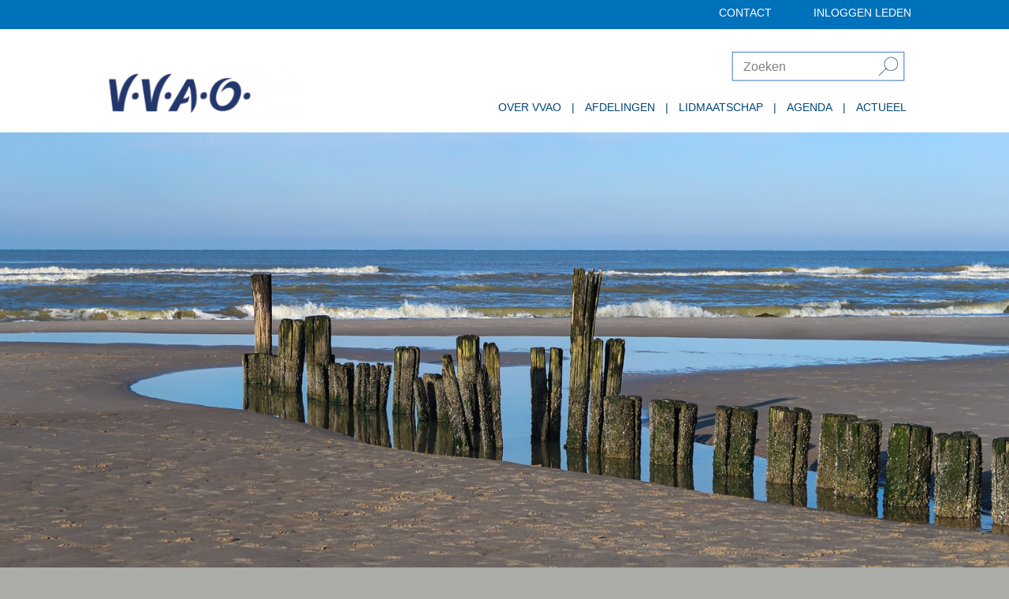

--- FILE ---
content_type: text/html; charset=utf-8
request_url: https://www.vvao.nl/afdeling/17/noordhollandnoord
body_size: 14105
content:
<!DOCTYPE html>
<html lang="nl" style="font-size:16px;">
<head>
<base href="https://www.vvao.nl/afdeling/">
<script>
document.addEventListener('DOMContentLoaded', function(){
	var baseTag = document.getElementsByTagName("base")[0];
	var existingBaseHref = baseTag.href;
	var es = document.getElementsByTagName('a')
	for(var i=0; i<es.length; i++){
		if (es[i].href.indexOf(existingBaseHref + "#")>-1) {
			targetid=decodeURI(es[i].href.substring(es[i].href.indexOf("#")+1));
			es[i].addEventListener('click', function(e) {
				e.preventDefault()
				targetel=document.getElementById(targetid);
				targetel.scrollIntoView();
			})
		}
	}
})
</script>
<meta charset="UTF-8" />
<meta name='viewport' content='width=device-width, initial-scale=1.0' />
<meta http-equiv='X-UA-Compatible' content='IE=edge' />
<link rel="profile" href="https://gmpg.org/xfn/11" />
<title>VVAO | Vereniging van Vrouwen met Academische Opleiding</title>
<link rel='dns-prefetch' href='//s.w.org' />
<!--link rel="alternate" type="application/rss+xml" title="Official homepage &raquo; Feed" href="https://www.vvao.nl/feed/" />
<link rel="alternate" type="application/rss+xml" title="Official homepage &raquo; Reactiesfeed" href="https://www.vvao.nl/comments/feed/" /-->
	
<LINK href="style3/bootstrap.css?t=1769794325" rel="stylesheet">
<link rel="stylesheet" type="text/css" href="style3/cssreset.css?t=1769794325" />
<link rel="stylesheet" type="text/css" href="style3/index_style.css.php?kleurID=&t=1769794325" />
<script type="text/javascript" src="formenprint.js"></script>
<link rel="stylesheet" href="style3/style.css?t=1769794325" />
<link rel='stylesheet' id='style-dynamic-css' href='style3/menu.css?a=1' type='text/css' media='' />
<script type='text/javascript' src='style3/jquery.js?ver=1.11.1'></script>
<script type='text/javascript' src='style3/jquery.touchSwipe.min.js?ver=1.0'></script>
<script type='text/javascript' src='style3/slider.js?ver=6.2.1'></script>
<script type='text/javascript' src='style3/smoothscroll.js?ver=5.3.3'></script>
				   
<script type="text/javascript" src='style3/menu.js?a=1' language="javascript"></script>

		<script>
			window._wpemojiSettings = {"baseUrl":"https:\/\/s.w.org\/images\/core\/emoji\/12.0.0-1\/72x72\/","ext":".png","svgUrl":"https:\/\/s.w.org\/images\/core\/emoji\/12.0.0-1\/svg\/","svgExt":".svg","source":{"concatemoji":"style\/wp-emoji-release.min.js?ver=5.4.1"}};
			/*! This file is auto-generated */
			!function(e,a,t){var r,n,o,i,p=a.createElement("canvas"),s=p.getContext&&p.getContext("2d");function c(e,t){var a=String.fromCharCode;s.clearRect(0,0,p.width,p.height),s.fillText(a.apply(this,e),0,0);var r=p.toDataURL();return s.clearRect(0,0,p.width,p.height),s.fillText(a.apply(this,t),0,0),r===p.toDataURL()}function l(e){if(!s||!s.fillText)return!1;switch(s.textBaseline="top",s.font="600 32px Arial",e){case"flag":return!c([127987,65039,8205,9895,65039],[127987,65039,8203,9895,65039])&&(!c([55356,56826,55356,56819],[55356,56826,8203,55356,56819])&&!c([55356,57332,56128,56423,56128,56418,56128,56421,56128,56430,56128,56423,56128,56447],[55356,57332,8203,56128,56423,8203,56128,56418,8203,56128,56421,8203,56128,56430,8203,56128,56423,8203,56128,56447]));case"emoji":return!c([55357,56424,55356,57342,8205,55358,56605,8205,55357,56424,55356,57340],[55357,56424,55356,57342,8203,55358,56605,8203,55357,56424,55356,57340])}return!1}function d(e){var t=a.createElement("script");t.src=e,t.defer=t.type="text/javascript",a.getElementsByTagName("head")[0].appendChild(t)}for(i=Array("flag","emoji"),t.supports={everything:!0,everythingExceptFlag:!0},o=0;o<i.length;o++)t.supports[i[o]]=l(i[o]),t.supports.everything=t.supports.everything&&t.supports[i[o]],"flag"!==i[o]&&(t.supports.everythingExceptFlag=t.supports.everythingExceptFlag&&t.supports[i[o]]);t.supports.everythingExceptFlag=t.supports.everythingExceptFlag&&!t.supports.flag,t.DOMReady=!1,t.readyCallback=function(){t.DOMReady=!0},t.supports.everything||(n=function(){t.readyCallback()},a.addEventListener?(a.addEventListener("DOMContentLoaded",n,!1),e.addEventListener("load",n,!1)):(e.attachEvent("onload",n),a.attachEvent("onreadystatechange",function(){"complete"===a.readyState&&t.readyCallback()})),(r=t.source||{}).concatemoji?d(r.concatemoji):r.wpemoji&&r.twemoji&&(d(r.twemoji),d(r.wpemoji)))}(window,document,window._wpemojiSettings);
		</script>
		<style>
img.wp-smiley,
img.emoji {
	display: inline !important;
	border: none !important;
	box-shadow: none !important;
	height: 1em !important;
	width: 1em !important;
	margin: 0 .07em !important;
	vertical-align: -0.1em !important;
	background: none !important;
	padding: 0 !important;
}
</style>
	<link rel='stylesheet' id='wp-block-library-css'  href='style/style.min.css?ver=5.4.1' media='all' />
<link rel='stylesheet' id='wp-block-library-theme-css'  href='style/theme.min.css?ver=5.4.1' media='all' />
<link rel='stylesheet' id='fl-builder-layout-383-css'  href='style/383-layout.css?ver=f43597b0a8bd81c7bba1c786903f08df' media='all' />
<link rel='stylesheet' id='rs-plugin-settings-css'  href='style/settings.css?ver=5.4.5.1' media='all' />
<style id='rs-plugin-settings-inline-css'>
#rs-demo-id {}
</style>
<link rel='stylesheet' id='jquery-magnificpopup-css'  href='style/jquery.magnificpopup.min.css?ver=2.4.1' media='all' />
<link rel='stylesheet' id='bootstrap-css'  href='style/bootstrap.min.css?ver=1.7.6.2' media='all' />
<link rel='stylesheet' id='fl-automator-skin-css'  href='style/skin-5fb1977be5050.css?ver=1.7.6.2' media='all' />
<link rel='stylesheet' id='fl-child-theme-css'  href='style/style.css?ver=5.4.1' media='all' />
<!--script>if (document.location.protocol != "https:") {document.location = document.URL.replace(/^http:/i, "https:");}</script-->
<script src='style/jquery.js?ver=1.12.4-wp'></script>
<script src='style/jquery-migrate.min.js?ver=1.4.1'></script>
<script src='style/jquery.themepunch.tools.min.js?ver=5.4.5.1'></script>
<script src='style/jquery.themepunch.revolution.min.js?ver=5.4.5.1'></script>
<script src='style/imagesloaded.min.js?ver=5.4.1'></script>
<!--link rel='https://api.w.org/' href='/wp-json/' /-->
<!--link rel="EditURI" type="application/rsd+xml" title="RSD" href="https://www.vvao.nl/xmlrpc.php?rsd" />
<link rel="wlwmanifest" type="application/wlwmanifest+xml" href="https://www.vvao.nl/wp-includes/wlwmanifest.xml" /--> 
<link rel='shortlink' href='https://www.vvao.nl/afdeling/index.php?pid=17' />
<!--link rel="alternate" type="application/json+oembed" href="https://www.vvao.nl/wp-json/oembed/1.0/embed?url=https%3A%2F%2Fwww.vvao.nl%2F1-2%2F" />
<link rel="alternate" type="text/xml+oembed" href="https://www.vvao.nl/wp-json/oembed/1.0/embed?url=https%3A%2F%2Fwww.vvao.nl%2F1-2%2F&#038;format=xml" /-->
<style>.recentcomments a{display:inline !important;padding:0 !important;margin:0 !important;}</style><meta name="generator" content="" />

<!--link rel="icon" href="style/cropped-34324-32x32.png" sizes="32x32" />
<link rel="icon" href="style/cropped-34324-192x192.png" sizes="192x192" />
<link rel="apple-touch-icon" href="style/cropped-34324-180x180.png" />
<meta name="msapplication-TileImage" content="style/cropped-34324-270x270.png" /-->

<link rel="apple-touch-icon" sizes="180x180" href="/apple-touch-icon.png">
<link rel="icon" type="image/png" sizes="32x32" href="/favicon-32x32.png">
<link rel="icon" type="image/png" sizes="16x16" href="/favicon-16x16.png">
<link rel="manifest" href="/manifest.json">
<link rel="mask-icon" href="/safari-pinned-tab.svg" color="#5bbad5">

<script type="text/javascript">function setREVStartSize(e){
				try{ var i=jQuery(window).width(),t=9999,r=0,n=0,l=0,f=0,s=0,h=0;					
					if(e.responsiveLevels&&(jQuery.each(e.responsiveLevels,function(e,f){f>i&&(t=r=f,l=e),i>f&&f>r&&(r=f,n=e)}),t>r&&(l=n)),f=e.gridheight[l]||e.gridheight[0]||e.gridheight,s=e.gridwidth[l]||e.gridwidth[0]||e.gridwidth,h=i/s,h=h>1?1:h,f=Math.round(h*f),"fullscreen"==e.sliderLayout){var u=(e.c.width(),jQuery(window).height());if(void 0!=e.fullScreenOffsetContainer){var c=e.fullScreenOffsetContainer.split(",");if (c) jQuery.each(c,function(e,i){u=jQuery(i).length>0?u-jQuery(i).outerHeight(!0):u}),e.fullScreenOffset.split("%").length>1&&void 0!=e.fullScreenOffset&&e.fullScreenOffset.length>0?u-=jQuery(window).height()*parseInt(e.fullScreenOffset,0)/100:void 0!=e.fullScreenOffset&&e.fullScreenOffset.length>0&&(u-=parseInt(e.fullScreenOffset,0))}f=u}else void 0!=e.minHeight&&f<e.minHeight&&(f=e.minHeight);e.c.closest(".rev_slider_wrapper").css({height:f})					
				}catch(d){console.log("Failure at Presize of Slider:"+d)}
			};</script>
		<style id="wp-custom-css">
body {background-color:#acada8;}
/* Caption */

.uabb-photo-gallery-caption {
	font-size: 0px;
	line-height: 0px;
	overflow: hidden;
	text-overflow: ellipsis;
	white-space: nowrap;
}
.uabb-photo-gallery-caption-below {
	padding: 0px;
	font-size: 0px;
}

.fl-node-58ce6ae81aeb5 .fl-accordion-item {
    border: 0px solid #e5e5e5;
    margin-bottom: 0px;
}

.Newsagenda {
 line-height: 30px;
}

.fl-node-58ce9d55a51ef > .fl-col-content {
    padding-top: 0px;
  
}

.contacttekst {
 line-height: 10px;
}


element.style {
    z-index: 99999999;
}

.alignnone {
    margin: 5px 10px 10px 0;
}

a img.alignnone {
    margin: 5px 10px 10px 0;
}

/*
CSS gemigreerd van BB thema
*/

#achtergrond1 {
    background-image:url("style/432432.png");
    
}

.fl-node-595626b97ad62 .fl-menu {
    text-align: center;
}

.fl-node-59833472b23fd .fl-menu {
    text-align: center;
}
.fl-lightbox-wrap {
    display: none;
    overflow: auto;
    padding: 30px;
    z-index: 10010;
}

}
#test1 {
	background-color:#0071bb;
}

/*
BODY, TD {
	font-size:16px;
} */
.topbalk {
	background-color:#ffffff;
}
.footerbalk {
	background-color:#cccccc;
}
BODY, TD, DIV {
/*	line-height:28px;*/
}
.contentHeader1 {
	font-size:17px;
	line-height:28px;
	font-weight:bold;
	color:#21366d;
} 
.contentHeader2 {
	font-size:17px;
	line-height:28px;
	font-weight:bold;
	color:#ef8f21;
} 
.contentHeader3 {
	font-size:15px;
	line-height:24px;
	font-weight:bold;
	color:#21366d;
} 
.contentHeader4 {
	font-size:15px;
	line-height:24px;
	font-weight:bold;
	color:#ef8f21;
} 
.contentHeader5 {
	font-size:16px;
	line-height:24px;
	font-weight:bold;
	color:#0071bb;
} 
.blauweknop, .oranjeknop {
	color:rgb(33, 54, 109);
	font-size:16px;
	font-weight:400;
	line-height:18px;
	padding:10px 22px;
	display:inline-block;
	border-width:2px;
	border-style:solid;
}
.blauweknop {
	border-color:rgb(33, 54, 109);
}
.oranjeknop {
	border-color:rgb(239, 143, 33);
}
.blauweknop P, .oranjeknop P {
	margin:0;
}
.blauweknop A, .oranjeknop A {
	color:rgb(33, 54, 109);
	text-decoration:none;
}
UL {
	list-style-image: url('images/cirkel10.png');
}
.grotebalk { display:none; }
.kleinebalk { display:block; }

@media (min-width: 768px) {
	.grotebalk { display:block; }
	.kleinebalk { display:none; }
}


		</style>
<!-- Google tag (gtag.js) -->
<script async 
src="https://www.googletagmanager.com/gtag/js?id=G-NZGB4V6SJB"></script>
<script>
   window.dataLayer = window.dataLayer || [];
   function gtag(){dataLayer.push(arguments);}
   gtag('js', new Date());

   gtag('config', 'G-NZGB4V6SJB');
</script>

    <link rel="stylesheet" href="colorpicker/light.min.css">
	
    <script src="https://code.jquery.com/jquery-3.3.1.min.js"></script>
    <script src="https://cdnjs.cloudflare.com/ajax/libs/popper.js/1.14.3/umd/popper.min.js"></script>
    <!--script src="https://stackpath.bootstrapcdn.com/bootstrap/4.1.1/js/bootstrap.min.js"></script-->
    <script src="colorpicker/default-picker.min.js"></script>
   
</head>
<body data-rsssl=1 class="page-template-default page page-id-383 fl-builder fl-framework-bootstrap fl-preset-default fl-full-width fl-search-active" itemscope="itemscope" itemtype="https://schema.org/WebPage">
<!-- style="background-color:#ffffff; overflow-y: scroll;"-->
<a aria-label="Skip to content" class="fl-screen-reader-text" href="#fl-main-content">Skip to content</a><div class="fl-page">
		<div id="fl-main-content" class="fl-page-content" itemprop="mainContentOfPage" role="main">

		
<div class="fl-content-full container">
	<div class="row">
		<div class="fl-content col-md-12">
			<article class="fl-post post-383 page type-page status-publish hentry" id="fl-post-383" itemscope="itemscope" itemtype="https://schema.org/CreativeWork">

			<div class="fl-post-content clearfix" itemprop="text">
		<div class="fl-builder-content fl-builder-content-383 fl-builder-content-primary fl-builder-global-templates-locked" data-post-id="383">



<script type="text/javascript" src="ckeditor4/ckeditor.js?t=1769794325"></script>
<script language=javascript>
function ajaxFunction () {
	// Zie voor meerdere aanroepen tegelijk:
	// http://stackoverflow.com/questions/8227174/two-ajax-calls-on-one-page-return-only-one-result

	/* Create a new XMLHttpRequest object to talk to the Web server */
	var xmlHttp = false; 
	// cc = 'Conditional Compilation': zie http://www.javascriptkit.com/javatutors/conditionalcompile.shtml
	/*@cc_on @*/
	/*@if (@_jscript_version >= 5) try { xmlHttp = new ActiveXObject("Msxml2.XMLHTTP"); } 
	catch (e) {
		try { xmlHttp = new ActiveXObject("Microsoft.XMLHTTP"); } 
		catch (e2) { xmlHttp = false; }
	} 
	@end @*/
	if (!xmlHttp && typeof XMLHttpRequest != 'undefined') { xmlHttp = new XMLHttpRequest(); } 
	return xmlHttp;
}
function callServer (id, type) { 

//alert("id = "+id);
	if (type=="content") {
//console.log(id+' / '+encodeURIComponent(CKEDITOR.instances[id].getData()));
		callS(id, encodeURIComponent(CKEDITOR.instances[id].getData()));
//	} else if (type=="datum") {
//		dezejaar = document.getElementById('sorteerjaar').value;
//		if (dezejaar=="") { dezejaar=2026; }
//		dezemaand = document.getElementById('sorteermaand').value;
//		if (dezemaand=="") { dezemaand=01; }
//		dezedag = document.getElementById('sorteerdag').value;
//		if (dezedag=="") { dezedag=30; }
//		callS('sorteerdatum', dezejaar + "-" + dezemaand + "-" + dezedag);
	} else if (type=="afbeelding") {
//console.log(id+' / '+encodeURIComponent(document.getElementById(id).innerHTML));
//		callS(id, encodeURIComponent(document.getElementById(id).innerHTML));
		callS(id, encodeURIComponent(document.getElementById(id).outerHTML));
	} else if ((type=="film") || (type=="script") || (type=="text")) {
		callS(id, encodeURIComponent(document.getElementById(id).value));
	} else if (type=="check") {
		if (document.getElementById(id).checked==true) { waarde = 1; } else { waarde = 0; }
		callS(id, waarde);
	}
} 

function callS (veld, waarde) { 
//alert(veld);
	phpfile = 'ajax.post.php';
	var xmlHttp = ajaxFunction();
//alert("phpfile = "+phpfile);
	getstring = "pid=17&veld=" + veld + "&waarde=" + waarde;
//alert(getstring);
	
	xmlHttp.open("POST", phpfile, true); // true = async
	xmlHttp.onreadystatechange = function () {
		if (xmlHttp.readyState == 4) { 
			var response = xmlHttp.responseText; 
//tekst = response.substring(0, 5000);
//alert(tekst);
			eval(response);
		} 
	}	
	xmlHttp.setRequestHeader("Content-Type", "application/x-www-form-urlencoded");    
	xmlHttp.send(getstring);
} 
</script>

  <script>
    CKEDITOR.on('instanceCreated', function(event) {
      var editor = event.editor,
        element = editor.element;

      if (element.getAttribute('class') == 'editmax') {
        editor.on('configLoaded', function() {
          editor.config.removePlugins = 'elementspath';
          editor.config.toolbar = 'DSMax';
        });
      }
      if (element.getAttribute('class') == 'editmaxform') {
        editor.on('configLoaded', function() {
          editor.config.removePlugins = 'elementspath';
          editor.config.toolbar = 'DSMaxForm';
          editor.config.extraAllowedContent = 'input[required]; form[referer,subject,recipient]';
        });
      }
      if (element.getAttribute('class') == 'edittussen') {
        editor.on('configLoaded', function() {
          editor.config.removePlugins = 'elementspath';
          editor.config.toolbar = 'DSTussen';
        });
      }
      if (element.getAttribute('class') == 'editklein') {
        editor.on('configLoaded', function() {
          editor.config.removePlugins = 'elementspath';
          editor.config.toolbar = 'DSKlein';
        });
      }
      if (element.getAttribute('class') == 'editkleinlink') {
        editor.on('configLoaded', function() {
          editor.config.removePlugins = 'elementspath';
          editor.config.toolbar = 'DSKleinLink';
        });
      }
      if (element.getAttribute('class') == 'editminlinkafb') {
        editor.on('configLoaded', function() {
          editor.config.removePlugins = 'elementspath';
          editor.config.toolbar = 'DSMinLinkAfb';
        });
      }
      if (element.getAttribute('class') == 'editminlink') {
        editor.on('configLoaded', function() {
          editor.config.removePlugins = 'elementspath';
          editor.config.toolbar = 'DSMinLink';
        });
      }
      if (element.getAttribute('class') == 'editmin') {
        editor.on('configLoaded', function() {
          editor.config.removePlugins = 'elementspath';
          editor.config.toolbar = 'DSMin';
        });
      }
	  event.editor.on('change', function () {
		callServer(element.getAttribute('id'), 'content');
		});
    });
  </script>
<script>
function pageig (toggle) {
	if (toggle==0) {
		divsopen='none';
		divsdicht='block';
	} else {
		divsopen='block';
		divsdicht='none';
	}
	document.getElementById('pageigplus').style.display=divsdicht; 
	document.getElementById('pageigmin').style.display=divsopen;
	document.getElementById('pageigblok').style.display=divsopen;
}
</script>
<link rel="stylesheet" href="datepicker5/datepicker.min.css">
<script src="datepicker5/datepicker.min.js"></script>

<DIV class=grotebalk>
<div class="fl-row fl-row-full-width fl-row-bg-gradient fl-node-5faf0dae8f807" data-node="5faf0dae8f807">
	<div class="fl-row-content-wrap">
		<div class="fl-row-content fl-row-fixed-width fl-node-content">
			<div class="fl-col-group fl-node-5faf0dae91a0d fl-col-group-custom-width" data-node="5faf0dae91a0d">
				<div class="fl-col fl-node-5faf0dae91b96" data-node="5faf0dae91b96">
					<div class="fl-col-content fl-node-content">
						<div class="fl-module fl-module-rich-text fl-node-5faf0f5dbfa8c" data-node="5faf0f5dbfa8c">
							<div class="fl-module-content fl-node-content">
								<div class="fl-rich-text">
<p style="text-align:right;"><a href="/site/16/contact">CONTACT</a></p>
								</div>
							</div>
						</div>
					</div>
				</div>
				<div class="fl-col fl-node-5faf0dae91be2 fl-col-small" data-node="5faf0dae91be2">
					<div class="fl-col-content fl-node-content">
						<div class="fl-module fl-module-rich-text fl-node-5faf0f70873cd" data-node="5faf0f70873cd">
							<div class="fl-module-content fl-node-content">
								<div class="fl-rich-text" style="position:relative;">
<p><a href="/besloten/login.php">INLOGGEN LEDEN</a></p>
								</div>
							</div>
						</div>
					</div>
				</div>
			</div>
		</div>
	</div>
</div>
</DIV>

<DIV class=kleinebalk>
<TABLE style="width:100%;"><TR><TD style="width:50%; background-color:rgb(0, 113, 187);">
<p style="text-align:center; margin:5px 20px;"><a href="/site/16/contact" style="color:#fff; text-decoration:none;">CONTACT</a></p>
</TD><TD style="width:50%; background-color:rgb(239, 143, 33);">
<p style="text-align:center; margin:5px 20px;"><a href="/besloten/login.php" style="color:#fff; text-decoration:none;">INLOGGEN LEDEN</a></p>
</TD></TR></TABLE>
</DIV>


<DIV class="grotebalk" style="position:relative; padding:0;" onClick="clearVlakken();">

<script>
function toonMenuLayer (nummer) {
	coll=document.getElementsByTagName("DIV");
	for (i=0; i<coll.length; i++) {
		if (coll[i].id.substring(0,9)=="menulayer") {
			if (coll[i].id.substring(10)==nummer) {
				coll[i].style.display="block";
			} else {
				coll[i].style.display="none";
			}
		}
	}
}
</script>
<style>
/*TD { box-sizing:content-box; }*/
.hoofdmenudda {
	display:none;
	position:absolute; 
	left:0px; /* 4, -2 */
	top:39px;  /* 29px */
	min-width:291px;
	max-width:400px;
	background-color:#f00; 
	border:1px solid #f00; 
	border-left:0; 
	z-index:9002; 
	padding:20px 20px 10px 20px;
	text-align:left;
 }

.hoofdmenudda A {
	color:#21366d;
	font-weight:normal;
/*	display:block;*/
	text-decoration:none;
}
.hoofdmenudda A:hover {
	color:#ef8f21 !important;
}
.hoofdmenuddb {
	display:none;
	position:absolute; 
	left:0px; /* 4 */
	top:-6px;  /* -17 */
	height:45px; 
	z-index:100;
 	border:0px solid #f00; /* E0E0E0 */
	line-height: 28px;
}
.hoofdmenuddb TD {
	background-color:#ffffff; 
	font-size:15px; 
	height:45px;
	padding:17px 15px 0 15px; 
}
.hoofdmenuddb TD A {
	color:;
}
A.hoofdmenulink:hover {
	color:#ef8f21 !important;
	background-color:#fff;
}
</style>

<div class="fl-row fl-row-fixed-width fl-row-bg-none fl-node-5faf0f55ab068" data-node="5faf0f55ab068">
	<div class="fl-row-content-wrap">
		<div class="fl-row-content fl-row-fixed-width fl-node-content">

			<div class="fl-col-group fl-node-5faf0f55ae08b" data-node="5faf0f55ae08b">
				<div class="fl-col fl-node-5faf0f55ae1b7 fl-col-small" data-node="5faf0f55ae1b7">
					<div class="fl-col-content fl-node-content">
						<div class="fl-module fl-module-photo fl-node-5faf0fcb487fc" data-node="5faf0fcb487fc">
							<div class="fl-module-content fl-node-content">
								<div class="fl-photo fl-photo-align-center" itemscope itemtype="https://schema.org/ImageObject">
									<div class="fl-photo-content fl-photo-img-png">
<a href="/site/index.php"><img class="fl-photo-img wp-image-385 size-full" src="../images/vvao-logo-alleen.png" alt="Ga naar homepage" title="Ga naar homepage" style="border:0; margin-top:12px;" /></a>
									</div>
								</div>
							</div>
						</div>
					</div>
				</div>
				<div class="fl-col fl-node-5faf0f55ae1f7" data-node="5faf0f55ae1f7">
					<div class="fl-col-content fl-node-content">
						<div class="fl-module fl-module-photo fl-node-5faf1160e2179" data-node="5faf1160e2179">
							<div class="fl-module-content fl-node-content">
								<div class="fl-photo fl-photo-align-right" itemscope itemtype="https://schema.org/ImageObject">
									<div class="fl-photo-content fl-photo-img-png" style="position:relative;">
<form method="get" action="index.php" id="zoekform" style="margin:0; padding:0;">
<input type="hidden" name="aktie" value="zoeken">
<INPUT type=text name=trefwoord id=trefwoord style="position:absolute; left:4px; top:7px; width:180px; height:33px; background-color:rgba(255,255,255,0); border-color:#fff; font-size:16px;" value="Zoeken" onClick="if (document.getElementById('trefwoord').value=='Zoeken') { document.getElementById('trefwoord').value=''; }">
<img class="fl-photo-img wp-image-390 size-full" src="images/zoekvenster.png" alt="" itemprop="image" height="44" width="224" title="" style="cursor:pointer;" onClick="document.getElementById('zoekform').submit();" />
</FORM>
									</div>
								</div>
							</div>
						</div>
						<div class="fl-module fl-module-rich-text fl-node-5faf10434a27b" data-node="5faf10434a27b">
							<div class="fl-module-content fl-node-content" style="margin-left:0;">
								<div class="fl-rich-text" style="text-align:right; color:#004776; font-size:14px;">

<!-- 2 /  -->
<SPAN style="position:relative;" onMouseOver="toonMenuLayer(1);" onMouseOut="toonMenuLayer(0);">
<DIV id="menulayera1" class="hoofdmenudda" onMouseOver="toonMenuLayer(1);" onMouseOut="toonMenuLayer(0);" style="background-color:#ffffff; border:1px solid #0071bb;">
<DIV style="font-size:14px; font-weight:normal;" class="edittussen" id="submenucontent2"><p><a href="/site/268/nieuwe-team">Het landelijk bestuur </a><br />
<a href="/site/25/over-de-vvao-missie-visie-doelstelling">Missie, visie en doelstellingen</a><br />
<a href="/site/10/over-de-vvao-historie">Historie</a><br />
<a href="/site/21/over-de-vvao-maatschappelijk-empowerment">Maatschappelijk Empowerment</a><br />
<a href="/site/26/over-de-vvao-persoonlijk-empowerment">Persoonlijk Empowerment</a><br />
<a href="/site/22/over-de-vvao-fondsen">Fondsen</a><br />
<a href="/site/731/">Internationaal</a><br />
<a href="/site/626/">Orange the World</a><br />
<a href="/site/23/over-de-vvao-stakeholders">Stakeholders</a><br />
<a href="/site/30/over-de-vvao-zusterverenigingen">Zusterverenigingen</a><br />
<a href="/site/732/fa">FAQ</a></p>
</DIV>
</DIV>
<DIV id="menulayerb1" class="hoofdmenuddb" onMouseOver="toonMenuLayer(1);" onMouseOut="toonMenuLayer(0);"><a class=hoofdmenulink href="/site/1/">OVER VVAO</a></DIV>
<SPAN onMouseOver="toonMenuLayer(1);" onMouseOut="toonMenuLayer(0);"><a class=hoofdmenulink href="/site/1/">OVER VVAO</a></SPAN></SPAN>
<SPAN style="padding:0 9px;">|</SPAN>
<!-- 4 /  -->
<SPAN style="position:relative;" onMouseOver="toonMenuLayer(2);" onMouseOut="toonMenuLayer(0);">
<DIV id="menulayera2" class="hoofdmenudda" onMouseOver="toonMenuLayer(2);" onMouseOut="toonMenuLayer(0);" style="background-color:#ffffff; border:1px solid #0071bb;">
<DIV style="font-size:14px; font-weight:normal;" class="edittussen" id="submenucontent4"><table border="0" cellpadding="1" cellspacing="1" style="width:360px">
	<tbody>
		<tr>
			<td style="vertical-align:top; width:130px"><a href="/afdeling/30/almelo">Almelo</a><br />
			<a href="/afdeling/14/amersfoort">Amersfoort</a><br />
			<a href="/afdeling/1/amsterdam">Amsterdam</a><br />
			<a href="/afdeling/22/apeldoorn">Apeldoorn</a><br />
			<a href="/afdeling/11/arnhem">Arnhem</a><br />
			<a href="/afdeling/28/assen">Assen</a><br />
			<a href="/afdeling/26/breda">Breda</a><br />
			<a href="/afdeling/16/delft">Delft</a><br />
			<a href="/afdeling/20/denbosch-tilburg">&#39;s-Hertogenbosch-Tilburg</a><br />
			<a href="/afdeling/3/denhaag">Den Haag</a></td>
			<td style="vertical-align:top; width:120px"><a href="/afdeling/24/deventer">Deventer</a><br />
			<a href="/afdeling/25/dordrecht-gorinchem">Dordrecht</a><br />
			<a href="/afdeling/12/eindhoven">Eindhoven</a><br />
			<a href="/afdeling/29/emmen">Emmen</a><br />
			<a href="/afdeling/27/enschede">Enschede</a><br />
			<a href="/afdeling/33/flevoland">Flevoland</a><br />
			<a href="/afdeling/13/friesland">Friesland</a><br />
			<a href="/afdeling/9/gooieneemland">Gooi- en Eemland</a><br />
			<a href="/afdeling/32/gouda">Gouda</a><br />
			<a href="/afdeling/6/groningen">Groningen</a><br />
			<a href="/afdeling/7/haarlem">Haarlem</a></td>
			<td style="vertical-align:top; width:120px"><a href="/afdeling/31/hengelo">Hengelo</a><br />
			<a href="/afdeling/8/leiden">Leiden</a><br />
			<a href="/afdeling/15/maastricht">Maastricht</a><br />
			<a href="/afdeling/18/nijmegen">Nijmegen</a><br />
			<a href="/afdeling/17/noordhollandnoord">Noord-Holland Noord</a><br />
			<a href="/afdeling/5/rotterdam">Rotterdam</a><br />
			<a href="/afdeling/4/utrecht">Utrecht</a><br />
			<a href="/afdeling/10/wageningen">Wageningen</a><br />
			<a href="/afdeling/23/zeeland">Zeeland</a><br />
			<a href="/afdeling/19/zutphen">Zutphen</a><br />
			<a href="/afdeling/21/zwolle">Zwolle</a>&nbsp;&nbsp;</td>
		</tr>
	</tbody>
</table>

<p>&nbsp;</p>
</DIV>
</DIV>
<DIV id="menulayerb2" class="hoofdmenuddb" onMouseOver="toonMenuLayer(2);" onMouseOut="toonMenuLayer(0);"><a class=hoofdmenulink href="/site/4/afdelingen">AFDELINGEN</a></DIV>
<SPAN onMouseOver="toonMenuLayer(2);" onMouseOut="toonMenuLayer(0);"><a class=hoofdmenulink href="/site/4/afdelingen">AFDELINGEN</a></SPAN></SPAN>
<SPAN style="padding:0 9px;">|</SPAN>
<!-- 13 /  -->
<SPAN style="position:relative;" onMouseOver="toonMenuLayer(3);" onMouseOut="toonMenuLayer(0);">
<DIV id="menulayerb3" class="hoofdmenuddb" onMouseOver="toonMenuLayer(3);" onMouseOut="toonMenuLayer(0);"><a class=hoofdmenulink href="/site/402/">LIDMAATSCHAP</a></DIV>
<SPAN onMouseOver="toonMenuLayer(3);" onMouseOut="toonMenuLayer(0);"><a class=hoofdmenulink href="/site/402/">LIDMAATSCHAP</a></SPAN></SPAN>
<SPAN style="padding:0 9px;">|</SPAN>
<!-- 5 /  -->
<SPAN style="position:relative;" onMouseOver="toonMenuLayer(4);" onMouseOut="toonMenuLayer(0);">
<DIV id="menulayerb4" class="hoofdmenuddb" onMouseOver="toonMenuLayer(4);" onMouseOut="toonMenuLayer(0);"><a class=hoofdmenulink href="/site/5/agenda">AGENDA</a></DIV>
<SPAN onMouseOver="toonMenuLayer(4);" onMouseOut="toonMenuLayer(0);"><a class=hoofdmenulink href="/site/5/agenda">AGENDA</a></SPAN></SPAN>
<SPAN style="padding:0 9px;">|</SPAN>
<!-- 8 /  -->
<SPAN style="position:relative;" onMouseOver="toonMenuLayer(5);" onMouseOut="toonMenuLayer(0);">
<DIV id="menulayera5" class="hoofdmenudda" onMouseOver="toonMenuLayer(5);" onMouseOut="toonMenuLayer(0);" style="background-color:#ffffff; border:1px solid #0071bb;">
<DIV style="font-size:14px; font-weight:normal;" class="edittussen" id="submenucontent8"><p><a href="/site/9/nieuws">Nieuwsberichten</a><br />
<a href="/site/12/publicaties-the-vvao-post">The VVAO Post&nbsp;</a><br />
<a href="/site/403/">Activiteiten</a><br />
<a href="/site/536/ladiespeptalk">Ladies PEP talk </a>| <a href="/site/536/ladiespeptalk">podcast</a><br />
<a href="/site/13/publicaties-wetenschappelijke-publicaties">Publicaties&nbsp;</a><br />
<a href="/site/14/publicaties-boeken">Boeken</a></p>
</DIV>
</DIV>
<DIV id="menulayerb5" class="hoofdmenuddb" onMouseOver="toonMenuLayer(5);" onMouseOut="toonMenuLayer(0);"><a class=hoofdmenulink href="/site/9/nieuws">ACTUEEL</a></DIV>
<SPAN onMouseOver="toonMenuLayer(5);" onMouseOut="toonMenuLayer(0);"><a class=hoofdmenulink href="/site/9/nieuws">ACTUEEL</a></SPAN></SPAN>
	

								</div>
							</div>
						</div>
					</div>
				</div>
			</div>
		</div>
	</div>
</div>

</DIV>
<DIV class="kleinebalk" style="position:relative; padding:0;" onClick="clearVlakken();">

<DIV style="float:center; text-align:center;">
	<a href="index.php" target=_top><img src="images/VVAO-LOGO.png" style="border:0; margin-top:18px; margin-left:40px;"></a>
</DIV>
<DIV style="float:right; text-align:right;">
	<div class="stickyMenu transition">
		<a class="menu-btn js_menu-btn transition" style="display:flex; vertical-align: middle; text-align:right;">
				<span class="bars transition" style="margin:20px 40px 0 0; text-align:right;">
					<span class="bar1 transition" style="background-color:rgba(239,143,33,1);">&nbsp;</span>
					<span class="bar2 transition" style="background-color:rgba(239,143,33,1);">&nbsp;</span>
					<span class="bar3 transition" style="background-color:rgba(239,143,33,1);">&nbsp;</span>
				</span> 
		</a>
	</div>

	<div class="js_main-menu main-menu transition">
		<div class="menu-dsapps_menu_ex-container">
			<ul id="menu-dsapps_menu_ex" class="menu transition" style="list-style-image:none;">
<li class="menu-item menu-item-type-custom menu-item-object-custom menu-item-has-children"><a href="index.php?pid=1" target="_top"><div class="subitems"></div>Over VVAO</a>
<ul class="sub-menu" style="margin-top:0; list-style-image:none;">
<li class="menu-item menu-item-type-custom menu-item-object-custom" style="padding:0; background-color:#ffffff; border:1px solid #0071bb; list-style-type:none; text-align:left;"><a href="index.php?pid=1" target=""><div class="subitems"></div>Over VVAO</a></li>
<li class="menu-item menu-item-type-custom menu-item-object-custom" style="padding:0; background-color:#ffffff; border:1px solid #0071bb; list-style-type:none; text-align:left;"><p><a href="/site/268/nieuwe-team">Het landelijk bestuur </a><br />
<a href="/site/25/over-de-vvao-missie-visie-doelstelling">Missie, visie en doelstellingen</a><br />
<a href="/site/10/over-de-vvao-historie">Historie</a><br />
<a href="/site/21/over-de-vvao-maatschappelijk-empowerment">Maatschappelijk Empowerment</a><br />
<a href="/site/26/over-de-vvao-persoonlijk-empowerment">Persoonlijk Empowerment</a><br />
<a href="/site/22/over-de-vvao-fondsen">Fondsen</a><br />
<a href="/site/731/">Internationaal</a><br />
<a href="/site/626/">Orange the World</a><br />
<a href="/site/23/over-de-vvao-stakeholders">Stakeholders</a><br />
<a href="/site/30/over-de-vvao-zusterverenigingen">Zusterverenigingen</a><br />
<a href="/site/732/fa">FAQ</a></p>
</li>
</ul>
</li>
<li class="menu-item menu-item-type-custom menu-item-object-custom menu-item-has-children"><a href="index.php?pid=4" target="_top"><div class="subitems"></div>Afdelingen</a>
<ul class="sub-menu" style="margin-top:0; list-style-image:none;">
<li class="menu-item menu-item-type-custom menu-item-object-custom" style="padding:0; background-color:#ffffff; border:1px solid #0071bb; list-style-type:none; text-align:left;"><a href="index.php?pid=4" target=""><div class="subitems"></div>Afdelingen</a></li>
<li class="menu-item menu-item-type-custom menu-item-object-custom" style="padding:0; background-color:#ffffff; border:1px solid #0071bb; list-style-type:none; text-align:left;"><table border="0" cellpadding="1" cellspacing="1" style="width:360px">
	<tbody>
		<tr>
			<td style="vertical-align:top; width:130px"><a href="/afdeling/30/almelo">Almelo</a><br />
			<a href="/afdeling/14/amersfoort">Amersfoort</a><br />
			<a href="/afdeling/1/amsterdam">Amsterdam</a><br />
			<a href="/afdeling/22/apeldoorn">Apeldoorn</a><br />
			<a href="/afdeling/11/arnhem">Arnhem</a><br />
			<a href="/afdeling/28/assen">Assen</a><br />
			<a href="/afdeling/26/breda">Breda</a><br />
			<a href="/afdeling/16/delft">Delft</a><br />
			<a href="/afdeling/20/denbosch-tilburg">&#39;s-Hertogenbosch-Tilburg</a><br />
			<a href="/afdeling/3/denhaag">Den Haag</a></td>
			<td style="vertical-align:top; width:120px"><a href="/afdeling/24/deventer">Deventer</a><br />
			<a href="/afdeling/25/dordrecht-gorinchem">Dordrecht</a><br />
			<a href="/afdeling/12/eindhoven">Eindhoven</a><br />
			<a href="/afdeling/29/emmen">Emmen</a><br />
			<a href="/afdeling/27/enschede">Enschede</a><br />
			<a href="/afdeling/33/flevoland">Flevoland</a><br />
			<a href="/afdeling/13/friesland">Friesland</a><br />
			<a href="/afdeling/9/gooieneemland">Gooi- en Eemland</a><br />
			<a href="/afdeling/32/gouda">Gouda</a><br />
			<a href="/afdeling/6/groningen">Groningen</a><br />
			<a href="/afdeling/7/haarlem">Haarlem</a></td>
			<td style="vertical-align:top; width:120px"><a href="/afdeling/31/hengelo">Hengelo</a><br />
			<a href="/afdeling/8/leiden">Leiden</a><br />
			<a href="/afdeling/15/maastricht">Maastricht</a><br />
			<a href="/afdeling/18/nijmegen">Nijmegen</a><br />
			<a href="/afdeling/17/noordhollandnoord">Noord-Holland Noord</a><br />
			<a href="/afdeling/5/rotterdam">Rotterdam</a><br />
			<a href="/afdeling/4/utrecht">Utrecht</a><br />
			<a href="/afdeling/10/wageningen">Wageningen</a><br />
			<a href="/afdeling/23/zeeland">Zeeland</a><br />
			<a href="/afdeling/19/zutphen">Zutphen</a><br />
			<a href="/afdeling/21/zwolle">Zwolle</a>&nbsp;&nbsp;</td>
		</tr>
	</tbody>
</table>

<p>&nbsp;</p>
</li>
</ul>
</li>
<li class="menu-item menu-item-type-custom menu-item-object-custom"><a href="index.php?pid=402" target="_top"><div class="subitems"></div>Lidmaatschap</a>
</li>
<li class="menu-item menu-item-type-custom menu-item-object-custom"><a href="index.php?pid=5" target="_top"><div class="subitems"></div>Agenda</a>
</li>
<li class="menu-item menu-item-type-custom menu-item-object-custom menu-item-has-children"><a href="index.php?pid=9" target="_top"><div class="subitems"></div>Actueel</a>
<ul class="sub-menu" style="margin-top:0; list-style-image:none;">
<li class="menu-item menu-item-type-custom menu-item-object-custom" style="padding:0; background-color:#ffffff; border:1px solid #0071bb; list-style-type:none; text-align:left;"><a href="index.php?pid=9" target=""><div class="subitems"></div>Actueel</a></li>
<li class="menu-item menu-item-type-custom menu-item-object-custom" style="padding:0; background-color:#ffffff; border:1px solid #0071bb; list-style-type:none; text-align:left;"><p><a href="/site/9/nieuws">Nieuwsberichten</a><br />
<a href="/site/12/publicaties-the-vvao-post">The VVAO Post&nbsp;</a><br />
<a href="/site/403/">Activiteiten</a><br />
<a href="/site/536/ladiespeptalk">Ladies PEP talk </a>| <a href="/site/536/ladiespeptalk">podcast</a><br />
<a href="/site/13/publicaties-wetenschappelijke-publicaties">Publicaties&nbsp;</a><br />
<a href="/site/14/publicaties-boeken">Boeken</a></p>
</li>
</ul>
</li>
			</ul>
		</div>
	</div>
</DIV>
<DIV style="clear:both;"></DIV>

<!--DIV style="display:block; width:100%; text-align:center;">
	<a href="index.php" target=_top><img src="images/titel.jpg" style="border:0; margin-top:20px;"></a>
</DIV-->
</DIV>
<!-- indexdeel3 -->

<DIV class="grotebalk" style="position:relative; padding:0;" onClick="clearVlakken();">

<!-- bb1zichtbaar = 1 -->
<div class="fl-row fl-row-full-width fl-row-bg-photo fl-node-5faf0f4a1f1e6" data-node="5faf0f4a1f1e6" style="margin-bottom:35px;">
	<div class="fl-row-content-wrap" style="background-image:url('../bovenbalk/bovenbalk264.jpg'); background-position:center;">
		<div class="fl-row-content fl-row-fixed-width fl-node-content">
			<div class="fl-col-group fl-node-5faf0f4a23fe0" data-node="5faf0f4a23fe0">
				<div class="fl-col fl-node-5faf0f4a241b3 fl-col-has-cols" data-node="5faf0f4a241b3">
					<div class="fl-col-content fl-node-content">
						<div class="fl-module fl-module-spacer-gap fl-node-5faf13da4d280" data-node="5faf13da4d280">
							<div class="fl-module-content fl-node-content">
								<div class="uabb-module-content uabb-spacer-gap-preview uabb-spacer-gap">
								</div>
							</div>
						</div>

						<div class="fl-col-group fl-node-5faf12e8b668e fl-col-group-nested fl-col-group-custom-width" data-node="5faf12e8b668e">
							<div class="fl-col fl-node-5faf12e8b67e9" data-node="5faf12e8b67e9">
								<div class="fl-col-content fl-node-content">
								</div>
							</div>
							<div class="fl-col fl-node-5faf12e8b6834 fl-col-small" data-node="5faf12e8b6834">
<DIV style="width:333px; height:286px;"></DIV>
	
							</div>
						</div>

						<div class="fl-col-group fl-node-5faf15a1a20e6 fl-col-group-nested" data-node="5faf15a1a20e6">
							<div class="fl-col fl-node-5faf15a1a2250" data-node="5faf15a1a2250">
								<div class="fl-col-content fl-node-content">
								</div>
							</div>
							<div class="fl-col fl-node-5faf15a1a2298 fl-col-small" data-node="5faf15a1a2298">
								<div class="fl-col-content fl-node-content">
									<div class="fl-module fl-module-photo fl-node-5faf15cc00c60" data-node="5faf15cc00c60">
										<div class="fl-module-content fl-node-content">
											<div class="fl-photo fl-photo-align-center" itemscope itemtype="https://schema.org/ImageObject">
	
											</div>
										</div>
									</div>
								</div>
							</div>
							<div class="fl-col fl-node-5faf15a1a22d7 fl-col-small" data-node="5faf15a1a22d7">
								<div class="fl-col-content fl-node-content">
								</div>
							</div>
						</div>
					</div>
				</div>
			</div>

			<div class="fl-col-group fl-node-5faf19884bfd8" data-node="5faf19884bfd8">
				<div id="test1" class="fl-col fl-node-5faf19884c1e0" data-node="5faf19884c1e0">
<DIV style="width:1100px; height:140px;"></DIV>
	
				</div>
			</div>
		</div>
	</div>
</div>

</DIV>
<DIV class="kleinebalk" style="position:relative; padding:0;">

<IMG src='../bovenbalk/bovenbalk264.jpg' style="position:relative; width:100%;">

</DIV>
<DIV class="kleinebalk" style="position:relative; padding:0; margin-top:-20px;">

<DIV style="position:relative; background-color:rgb(239, 143, 33); border-radius:10px; margin:0 40px;">
	
</DIV>


<DIV style="position:relative; background-color:rgba(0, 113, 187, 0.89); margin-top:20px; width:100%;">
</DIV>

</DIV><!-- /indexdeel3 -->

<!--link rel="stylesheet" href="datepicker/datepicker.css">
<script src="datepicker/datepicker.js"></script-->
<script>
function maakpicker (veld, datum) {
	const picker = datepicker('#input'+veld, { 
		formatter: function(el, date, instance) {
			el.value = date.toLocaleDateString('nl-NL');
		},
		onSelect: function(instance) {
//			console.log(instance.dateSelected);
		},
		onShow: function(instance) {
//			console.log('Calendar showing.');
		},
		onHide: function(instance) {
//			console.log('Calendar hidden.');
			console.log('aanpassingOpslaan: '+veld);
			if (
				(veld.substring(0,6)!="verlof") 
//				&& (veld.substring(0,11)!="statusdatum")
			) {
				aanpassingOpslaan (veld, 'datum')
			}
		},
		customMonths: ['Januari','Februari','Maart','April','Mei','Juni','Juli','Augustus','September','Oktober','November','December'],
		custonDays: ['Zo', 'Ma', 'Di', 'Wo', 'Do', 'Vr', 'Za'],
		overlayPlaceholder: "jaartal met 4 cijfers",
		overlayButton: "Verzenden",
		startDay: 1,
		dateSelected: datum
	});
}

function aanpassingOpslaan (veld, type) {

	varnaam="input"+veld;
	waarde=document.getElementById(varnaam).value;
	if (waarde!=document.getElementById("hidden"+veld).value) {
		varnaam="aanpasveld"+veld;
		document.getElementById(varnaam).innerHTML='<IMG src="images/loader.gif">';

//		qs="aktie=aanpassen&ID=&veld="+veld+"&waarde="+waarde;
//		callServer('ajax.opslaan.php', qs);
		callS(veld, waarde);
	}
}

</script>
<!-- sd = afd16 / afd16 -->
<DIV class="container" style="position:relative;">
<script type="text/javascript">

function openKCFinder(div) {
    window.KCFinder = {
        callBack: function(url) {
            window.KCFinder = null;
            div.innerHTML = '<div style="margin:5px">Loading...</div>';
            var img = new Image();
            img.src = url;
            img.onload = function() {
				div.innerHTML = '<img src="' + url + '"  style="width:100%;" />';
				callServer(div.id, "afbeelding");
            }
        }
    };
    window.open('/site/kcfinder/browse.php?type=images&langCode=nl&dir=images/public',
        'kcfinder_image', 'status=0, toolbar=0, location=0, menubar=0, ' +
        'directories=0, resizable=1, scrollbars=0, width=800, height=600'
    );
}

</script>
<style>
.balkmenu-container P {
	text-align:left; 
	vertical-align:middle; 
	font-size:18px;
	line-height:21px; 
	font-weight:normal;
	padding:17px 0 17px 10px;
	margin-bottom:10px;
}
.balkmenu-container P A {
	text-decoration:none;
	color:#000;
}
.video-container {
	position:relative;
	padding-bottom:56.25%;
	padding-top:30px;
	height:0;
	overflow:hidden;
}
.video-container iframe, .video-container object, .video-container embed {
	position:absolute;
	top:0;
	left:0;
	width:100%;
	height:100%;
}
.onderschrift-container {
	font-size:11px !important;
}
.slogan-container {
/*	background-color:rgb(255, 107, 1);*/
	display:inline-block; 
	vertical-align:middle; 
	text-align:center; 
	padding:10% 25%;
	width:100%;
	min-height:232px;
}
.slogan-container P {
	color:#fff; 
	font-size:21px; 
	font-weight:bold;
}
.visitekaartje-container {
	border:1px solid #ccc; 
	width:100%;
	color:#000; 
	font-size:17px; 
	font-weight:normal;
	vertical-align:middle; 
	text-align:center; 
	min-height:232px;
}
.visitekaartje-container TD {
	vertical-align:middle; 
	text-align:center; 
}
.kalender-container {
	border:1px solid #ccc; 
	padding:10px; 
	margin-bottom:10px;
	min-height:232px;
}
.kalender-datumblok {
	background-color:#cccccc;
	display:inline-block; 
	vertical-align:middle; 
	text-align:center; 
	color:#fff; 
	padding:10px;
}
.kalender-datumblok P {
	line-height:21px; 
	font-size:21px; 
	font-weight:bold;
	margin:1px;
	padding:1px;
}
.kalender-functie P {
	font-size:21px; 
	font-weight:bold; 
	margin:30px 0;
}
.kalender-doorklik P {
	background-color:#cccccc;
	width:100%; 
	height:43px; 
	vertical-align:middle; 
	color:#fff; 
	margin-bottom:10px;
	display:inline-block; 
	line-height:43px; 
	text-align:center; 
	font-size:21px; 
	font-weight:normal;
}
.kalender-doorklik A {
	text-decoration:none;
}
.meerinfo-container {
	border:1px solid #ccc; 
	vertical-align:middle; 
	text-align:center;
	width:100%; 
	padding:30px 0;
	min-height:232px;
}
.meerinfo-container TABLE {
	text-align:left; 
	display:inline-block; 
	border-collapse:separate; 
	border-spacing:5px;
}
.contact-container {
	border:1px solid #ccc; 
	padding:10px; 
	margin-bottom:10px; 
	min-height:232px;
}
.contact-container P {
	font-size:21px;
}
.tekstwidgettitel {
	font-size:21px;
	font-weight:bold;
}
.tekstwidgettitel A {
	font-size:21px;
	font-weight:bold;
	color:#000;
	text-decoration:none;
}
.tekstwidgettitel A:hover {
	color:#f00;
	text-decoration:none;
}
</style>

<DIV class="row" style="margin:7px -9px;">
<DIV class="col-sm-8" style="text-align:left; font-size:13px;">
<!-- tekst! -->
<!-- 17 -->
<DIV class="tekstwidgettitel"><DIV id="w5633detail1" class="edittussen"><p>Welkom bij Noord-Holland Noord</p>
</DIV></DIV>
<DIV style="font-size:16px;" class="editmax" id="w5633"><p>De 160 leden van de afdeling Noord-Holland Noord wonen in Noord-Holland achter de Noordzeekust boven het Noordzeekanaal. Onze afdeling biedt de leden volop gelegenheid om andere hoogopgeleide vrouwen uit allerlei vakgebieden en werkomgevingen en van diverse leeftijden te ontmoeten. Dit is niet alleen verrijkend en inspirerend, maar vaak ook gewoon gezellig en verbindend. Ook biedt onze afdeling je de mogelijkheid organisatorisch actief te zijn.</p>

<p><em>Themabijeenkomsten</em><br />
Onze afdeling organiseert al tien jaar mooie<span style="color:#2c3e50"> themabijeenkomsten<strong><em> </em></strong></span>rondom een jaarthema. Je vindt<strong>&nbsp;</strong><a href="/site/docs/afd16/files/Landingspagina/Themabijeenkomsten_2025.pdf" target="_blank">hier</a>&nbsp;het overzicht van de themabijeenkomsten in 2025.</p>

<p><em>Postcodegroepen</em><br />
Omdat de afdeling zo&rsquo;n groot gebied bestrijkt, zijn er zeven<span style="color:#2c3e50"> postcodegroepen<strong><em><span style="background-color:#ffffff"> </span></em></strong></span>(pc-groepen). Daarin zijn we als afdeling uniek. De pc-groepen geven leden de kans om elkaar ook dicht bij huis te ontmoeten. Zij organiseren zelf activiteiten zoals huiskamerbijeenkomsten, gezamenlijke etentjes, excursies in de nabije omgeving. Als VVAO-lid ben je dus automatisch in je eigen woonomgeving verbonden met een gezellige groep actieve vrouwen.</p>

<p><em>Kringen</em><br />
In meer dan 55&nbsp;jaar hebben we met elkaar een heel mooi, divers aanbod aa<span style="color:#2c3e50">n kringen<strong> </strong>tot</span><br />
stand gebracht. Er zijn&nbsp;literatuur-, biografie-, museum- en wandelkringen, er is een bridge-, een theater- en een filosofiekring. Onderaan de pagina vind je meer informatie over de verschillende kringen. Ieder lid kan zelf&nbsp;een nieuwe kring starten.&nbsp;Komt er binnenkort misschien een kring voor jongere leden of een kring Vrouw en Werk?</p>
</DIV>
</DIV>
<DIV class="col-sm-4" style="text-align:left; font-size:13px;">
<!-- tekst! -->
<!-- 17 -->
<DIV class="tekstwidgettitel"><DIV id="w5634detail1" class="edittussen"><p>Nieuwsgierig geworden?</p>
</DIV></DIV>
<DIV style="font-size:16px;" class="editmax" id="w5634"><p>We zijn trots op en blij met wat we in verenigingsverband voor elkaar kunnen betekenen. Hier zouden meer vrouwen van moeten weten!&nbsp;</p>

<p>Je kunt voor drie maanden een <em>gratis kennismakingslidmaatscha</em>p aangaan om kennis te maken met de postcodegroep en deel te nemen aan de lezingen die de themacommissie organiseert.</p>

<p>&nbsp;</p>

<p style="text-align:center"><em>Stuur een mailtje aan:</em><br />
<a href="mailto:noord-holland-noord@vvao.nl">noord-holland-noord@vvao.nl</a>.</p>

<p style="text-align:center"><img alt="" src="/site/docs/afd16/images/Agenda foto's/QRcodeVVAO_NoordHollandNoord_zwa.png" style="height:233px; width:200px" /></p>
</DIV>
</DIV>
</DIV>
</DIV><!-- 0 / 0 /  -->
<!-- nieuwsagenda -->
<style>
.tekstwidgettitel {
	font-size:21px;
	font-weight:bold;
}
.tekstwidgettitel A {
	font-size:21px;
	font-weight:bold;
	color:#000;
	text-decoration:none;
}
.tekstwidgettitel A:hover {
	color:#f00;
	text-decoration:none;
}
</style>
<div class="container" style="position:relative;">
<div class="row" style="margin:7px -9px;">
<div class="col-sm-6" style="text-align:left; font-size:13px;">
<!--div class="tekstwidgettitel"><div class="edittussen"><p>Nieuws</p>
</div></div-->
<div style="font-size:16px;" class="editmax"><div class="blauweknop">
<p><strong><a href="index.php?pid=17&aktie=nieuws">Nieuws van afdeling Noord-Holland Noord</a></strong></p>
</div></div></div>
<div class="col-sm-6" style="text-align:left; font-size:13px;">
<!--div class="tekstwidgettitel"><div class="edittussen"><p>Agenda</p>
</div></div-->
<div style="font-size:16px;" class="editmax"><div class="blauweknop">
<p><strong><a href="index.php?pid=17&aktie=agenda">Agenda van afdeling Noord-Holland Noord</a></strong></p>
</div></div></div></div>
<!-- SELECT * FROM vwafdeling WHERE ID='16' -->

<div class="row" style="margin:7px -9px;">
<div class="col-sm-6" style="text-align:left; font-size:13px;">
<!--div class="tekstwidgettitel"><div class="edittussen"><p>Contact met de afdeling</p>
</div></div-->
<div style="font-size:16px;" class="editmax"><div class="oranjeknop">
<p style="text-align:center"><a href="mailto:noord-holland-noord@vvao.nl"><strong>Contact met afdeling Noord-Holland Noord</strong></a></p>
</div></div></div>
<div class="col-sm-6" style="text-align:left; font-size:13px;">
<!--div class="tekstwidgettitel"><div class="edittussen"><p>Contact met de kringen</p>
</div></div-->
<div style="font-size:16px;" class="editmax"><div class="oranjeknop">
<p style="text-align:center"><a href="mailto:noord-holland-noord.kringen@vvao.nl"><strong>Contact met kringen Noord-Holland Noord</strong></a></p>
</div></div></div></div>
</div><!-- /nieuwsagenda -->
<!-- kringen -->
<!-- h/p = 17 / 17 -->
<!-- SELECT * FROM s4afdpagina WHERE sitedeel='afd16' AND ID!='17' AND themaID=1 ORDER BY titel -->
<!-- numrows = 6 -->
	<div class="container" style="position:relative;">
		<div class="row" style="margin:7px -9px;">
			<div class="col-sm-6" style="text-align:left; font-size:13px;">
		<p><strong><span style="font-size: 20px;">Kringen</span></strong></p>
			</div>
			<div class="col-sm-6" style="text-align:left; font-size:13px;">
			</div>
		</div>
	</div>
	
	<div class="container" style="position:relative;">
		<div class="row" style="margin:7px -9px;">
			<div class="col-sm-6" style="text-align:left; font-size:13px;">

	<DIV class="blauweknop" style="font-weight:bold; min-width:200px; margin-bottom:5px;"><p><a href="index.php?pid=102">Cultuur</a></p></DIV><BR clear=all>
<DIV class="blauweknop" style="font-weight:bold; min-width:200px; margin-bottom:5px;"><p><a href="index.php?pid=152">Literatuur</a></p></DIV><BR clear=all>
<DIV class="blauweknop" style="font-weight:bold; min-width:200px; margin-bottom:5px;"><p><a href="index.php?pid=138">Maatschappij</a></p></DIV><BR clear=all>
			</div>
			<div class="col-sm-6" style="text-align:left; font-size:13px;">
	<DIV class="blauweknop" style="font-weight:bold; min-width:200px; margin-bottom:5px;"><p><a href="index.php?pid=127">Natuur</a></p></DIV><BR clear=all>
<DIV class="blauweknop" style="font-weight:bold; min-width:200px; margin-bottom:5px;"><p><a href="index.php?pid=3221">Postcodegroepen</a></p></DIV><BR clear=all>
<DIV class="blauweknop" style="font-weight:bold; min-width:200px; margin-bottom:5px;"><p><a href="index.php?pid=3222">Sociaal</a></p></DIV><BR clear=all>
			</div>
		</div>
	</div>
<!-- /kringen -->

<div class="fl-row fl-row-full-width fl-row-bg-color fl-node-5faf20f22b6d2" data-node="5faf20f22b6d2" style="margin-top:24px;">
	<div class="fl-row-content-wrap">
								<div class="fl-row-content fl-row-fixed-width fl-node-content">
		
<!--div class="fl-col-group fl-node-5faf23d3325fc" data-node="5faf23d3325fc">
			<div class="fl-col fl-node-5faf23d3328f9 fl-col-small" data-node="5faf23d3328f9">
	<div class="fl-col-content fl-node-content">
	<div class="fl-module fl-module-rich-text fl-node-5faf23f0bf73e" data-node="5faf23f0bf73e">
	<div class="fl-module-content fl-node-content">
		<div class="fl-rich-text">
	<p><span style="font-size: 18px;"><br />
Schrijf je in voor  'The VVAO Post'</span></p>
</div>
	</div>
</div>
	</div>
</div>
			<div class="fl-col fl-node-5faf23d33294c fl-col-small" data-node="5faf23d33294c">
	<div class="fl-col-content fl-node-content">
	<div class="fl-module fl-module-rich-text fl-node-5faf24490fb50" data-node="5faf24490fb50">
	<div class="fl-module-content fl-node-content">

<div class="fl-rich-text" style="position:relative;">
<DIV style="position:absolute; top:10px; right:180px; font-size:16px;">Uw e-mail</DIV>
<img class="size-full wp-image-413 alignright" src="images/Schermafbeelding-2020-11-14-om-01.12.44.png" alt="" width="268" height="37" />
</div>	  
	</div>
</div>
	</div>
</div>
	</div-->

<div class="fl-col-group fl-node-5faf246b08062" data-node="5faf246b08062">
			<div class="fl-col fl-node-5faf246b0826a" data-node="5faf246b0826a">
	<div class="fl-col-content fl-node-content">
	<div class="fl-module fl-module-separator fl-node-5faf246b07e9e" data-node="5faf246b07e9e">
	<div class="fl-module-content fl-node-content">
		<div class="fl-separator"></div>
	</div>
</div>
	</div>
</div>
	</div>

<div class="fl-col-group fl-node-5faf20f23e262" data-node="5faf20f23e262">
			<div class="fl-col fl-node-5faf20f23e3ed fl-col-small" data-node="5faf20f23e3ed">
	<div class="fl-col-content fl-node-content">
	<div class="fl-module fl-module-rich-text fl-node-5faf2498a7abe" data-node="5faf2498a7abe">
	<div class="fl-module-content fl-node-content">
		<div class="fl-rich-text">

<DIV id="kleurblok1" class="edittussen">
<p><span style="font-size:18px"><strong>Snel naar</strong></span><br />
<a href="/site/index.php?pid=1">Home</a><br />
<a href="/site/index.php?pid=25">Over VVAO</a><br />
<a href="/site/index.php?pid=4">Afdelingen</a><br />
<a href="/site/index.php?pid=5">Agenda</a><br />
<a href="/site/index.php?pid=9">Nieuws</a><br />
<a href="/site/docs/algemeen/files/Privacy%20Statement%20VVAO%20-%20mei2018.pdf">Privacystatement</a></p>
</DIV>
</div>
	</div>
</div>
	</div>
</div>
			<div class="fl-col fl-node-5faf20f23e432 fl-col-small" data-node="5faf20f23e432">
	<div class="fl-col-content fl-node-content">
	<div class="fl-module fl-module-rich-text fl-node-5faf24b57128c" data-node="5faf24b57128c">
	<div class="fl-module-content fl-node-content">
		<div class="fl-rich-text">

<DIV id="kleurblok2" class="edittussen">
<p><span style="font-size:18px"><strong>Onze doelen</strong></span><br />
<a href="/site/index.php?pid=21">Maatschappelijk empowerment</a><br />
<a href="/site/index.php?pid=26">Persoonlijk empowerment</a><br />
<a href="/site/index.php?pid=22">Fondsen</a></p>

<p><span style="font-size:18px">Doen</span><br />
<a href="/site/index.php?pid=17">Lid worden</a><br />
<a href="mailto:kantoor@vvao.nl">Contact</a></p>
</DIV>
</div>
	</div>
</div>
	</div>
</div>
			<div class="fl-col fl-node-5faf20f23e475 fl-col-small" data-node="5faf20f23e475">
	<div class="fl-col-content fl-node-content">
	<div class="fl-module fl-module-rich-text fl-node-5faf2522db2bf" data-node="5faf2522db2bf">
	<div class="fl-module-content fl-node-content">
		<div class="fl-rich-text">

<DIV id="kleurblok3" class="edittussen">
<p><span style="font-size:18px">Contact</span><br />
VVAO Kantoor&nbsp;<br />
Rekerdijk 14<br />
1824 DA Alkmaar<br />
<a href="mailto:kantoor@vvao.nl?subject=Contact%20met%20kantoor%20VVAO">kantoor@vvao.nl</a></p>
</DIV>
								</div>
							</div>
						</div>
					</div>
<DIV style="margin-top:10px;">
<a href="https://www.facebook.com/profile.php?id=100076849446544" target=_blank><IMG src="../icons2/facebook.jpg" style="padding:0 0 0 16px; vertical-align:middle; border:0;"></a>
<!--a href="https://www.facebook.com/VVAO.landelijk" target=_blank><IMG src="../icons2/facebook.jpg" style="padding:0 0 0 16px; vertical-align:middle; border:0;"></a-->
<!--a href="https://twitter.com/VVAO_NL" target=_blank><IMG src="../icons2/twitter.jpg" style="padding:0 5px; vertical-align:middle; border:0;"></a-->
<a href="https://www.instagram.com/vvao_landelijk/" target=_blank><IMG src="../icons2/instagram-klein.jpg" style="padding:0 5px; vertical-align:middle; border:0;"></a>
<a href="https://www.linkedin.com/company/vvao/" target=_blank><IMG src="../icons2/linkedin.jpg" style="padding:0 5px; vertical-align:middle; border:0;"></a>
</DIV>
				</div>
				<div class="fl-col fl-node-5fb1b55e7d822 fl-col-small" data-node="5fb1b55e7d822">
					<div class="fl-col-content fl-node-content">
					</div>
				</div>
			</div>
		</div>
	</div>
</div>
<div class="fl-row fl-row-fixed-width fl-row-bg-none fl-node-5faf256962955" data-node="5faf256962955">
	<div class="fl-row-content-wrap">
		<div class="fl-row-content fl-row-fixed-width fl-node-content">
			<div class="fl-col-group fl-node-5faf256976498" data-node="5faf256976498">
				<div class="fl-col fl-node-5faf256976678 fl-col-small" data-node="5faf256976678">
					<div class="fl-col-content fl-node-content">
						<div class="fl-module fl-module-rich-text fl-node-5faf25a8c3797" data-node="5faf25a8c3797">
							<div class="fl-module-content fl-node-content">
								<div class="fl-rich-text">
<p><img class=" wp-image-414 alignright" src="images/VVAO-logo-footer-1.png" alt="" width="84" height="32" style="margin-top:10px; margin-bottom:15px;" /></p>
								</div>
							</div>
						</div>
					</div>
				</div>
				<div class="fl-col fl-node-5faf2569766be" data-node="5faf2569766be">
					<div class="fl-col-content fl-node-content">
						<div class="fl-module fl-module-rich-text fl-node-5faf25717bf08" data-node="5faf25717bf08">
							<div class="fl-module-content fl-node-content">
								<div class="fl-rich-text">
<p><span style="font-size: 12px;">&copy; 2026 V.V.A.O.. ALL RIGHTS RESERVED
</span></p>
								</div>
							</div>
						</div>
					</div>
				</div>
			</div>
		</div>
	</div>
</div>
							</div>
<div class="uabb-js-breakpoint" style="display: none;"></div>
						</div><!-- .fl-post-content -->
					</article><!-- .fl-post -->
				</div>
			</div>
		</div>
	</div><!-- .fl-page-content -->
</div><!-- .fl-page -->
<script src='style2/383-layout.js?ver=f43597b0a8bd81c7bba1c786903f08df'></script>
<script src='style2/jquery.ba-throttle-debounce.min.js?ver=2.4.1'></script>
<script src='style2/jquery.magnificpopup.min.js?ver=2.4.1'></script>
<script src='style2/bootstrap.min.js?ver=1.7.6.2'></script>
<script>
var themeopts = {"medium_breakpoint":"992","mobile_breakpoint":"768"};
</script>
<script src='style2/theme.min.js?ver=1.7.6.2'></script>
<script src='style2/wp-embed.min.js?ver=5.4.1'></script>
</body>
</html>



--- FILE ---
content_type: text/css;charset=UTF-8
request_url: https://www.vvao.nl/afdeling/style3/index_style.css.php?kleurID=&t=1769794325
body_size: -147
content:

body { 
	text-align:center;
}
body, td, div {
/*	font-family:arial;
	font-size:17px;
	line-height:28px; */
	font-family:Helvetica;
}
a { color:#000; }
a:hover { color:#000; }


--- FILE ---
content_type: text/css
request_url: https://www.vvao.nl/afdeling/style3/style.css?t=1769794325
body_size: 13827
content:

* 													{ outline: none; -webkit-touch-callout: none; -webkit-box-sizing: border-box; -moz-box-sizing: border-box; -ms-box-sizing: border-box; -o-box-sizing: border-box; box-sizing: border-box; }
/* margin: 0; padding: 0; */
html,
body {
	height: 100%;
	-webkit-text-size-adjust: 100%;
	-webkit-tap-highlight-color: rgba(0,0,0,0);
	font-smoothing: subpixel-antialiased !important;
}

/*ul			 										{ list-style: none outside; }*/

:focus 											{ outline: none; }

button::-moz-focus-inner,
input[type="reset"]::-moz-focus-inner,
input[type="button"]::-moz-focus-inner,
input[type="submit"]::-moz-focus-inner,
input[type="file"] > input[type="button"]::-moz-focus-inner { border: 1px dotted transparent; /*padding: 2px 0 0;*/ }


/* ------------------------------------------------------------------------------------------ */


/* --- TYPOGRAPHY --- */
body 												{ font-family: 'Lato'; font-size: 15px; line-height: 1.4em; }

h1, h2, h3, h4, h5, h6 			{ line-height: normal; }
h1		 											{ font-size: 35px; }
h2  												{ font-size: 35px; }
h3  												{ font-size: 30px; }
h4, .kop										{ font-size: 25px; }
h5, .subkop									{ font-size: 25px; }
h6, .subkop2								{ font-size: 16px; }

.kop,
.subkop,
.subkop2										{ font-weight: 400 !important; clear: none !important; margin-bottom: 10px !important; line-height: 25px; font-family: 'Lato' }

.subkop2										{ margin-bottom: 5px !important; }

strong, .boldcolor 					{ font-family: 'Lato', sans-serif; font-weight: 700; }

a, a:visited 								{ text-decoration: underline; font-weight: 400 }

.ca-title										{ font-family: 'Lato', sans-serif;  }
.ca-subtitle								{ font-family: 'Lato', sans-serif;  }

/* --- GENERAL --- */
.inner,
footer .boxes {
	position: relative;
	width: 980px;
	margin: 0 auto;
	padding: 0 20px;
}


/* ------------------------------------------------------------------------------------------ */


/* --- HEADER --- */
header {
	position: relative;
	background: #fff;
}
header .top {
	position: fixed;
	top: 0; right: 0; left: 0;
	height: 40px;
	z-index: 20;
	padding: 0 20px;
}
.showWidget header .top {
	top: 0 !important;
	z-index: 99;
}
.showWidget header .widget > div {
	display: block;
}
header .widget > div {
	display: none;
}
header .top .widget {
	position: relative;
	float: left;
}
header .top .widget input[type="text"] {
	position: relative;
	float: left;
	border-radius: 3px;
}
header .top .widget button {
	height: 40px;
	border-radius: 0;
}
header .top .widget .ca-title {
	color: #fff;
	width: 265px;
	padding: 10px;
	box-shadow: 2px 2px 2px rgba(0,0,0,.1);
}
header .top .widget .moreinfo {
	position: absolute;
	z-index: 999;
	width: 265px;
	box-shadow: 2px 2px 2px rgba(0,0,0,.1);
}
header .top .widget .moreinfo .g-recaptcha {
	float: none;
}

header .top .searchform {
	float: right;
}
header .top .searchform input {
	height: 40px;
	border: none;
	box-shadow: none;
	float: right;
}
header .top .searchform input[type="text"] {
	width: 260px;
	border-radius: 0;
}
header .top .searchform input[type="submit"] {
	font-family: "dsapps-icons";
	font-size: 15px;
	border-radius: 0;
}

header .top-menu {
	position: fixed;
	top: 0px;
	width: 100%;
	height: 80px;
	z-index: 20;
}
header.smaller .top {
	top: -40px;
}
header.smaller .top-menu {
	height: 55px;
	top: 0;
}

header .pageTitle {
	color: #fff;
	padding: 15px 0;
	margin-top: 79px;
	font-family: 'Lato';
	font-weight: 300;
	font-size: 35px;
	line-height: 36px;
/* 	text-shadow: 2px 2px 5px rgba(0, 0, 0, .5); */
	text-transform: uppercase;
}
header .pageTitle .inner {
	overflow: hidden;
    white-space: nowrap;
    text-overflow: ellipsis;
    line-height: 36px;
	height: 36px;
	font-weight: 100;
}

/* --- LOGO --- */
header .logo {
	float: left;
	display: block;
	width: 220px;
	height: 50px;
	margin: 15px 0 15px;
	background-size: auto 100% !important;
	position: absolute;
	left: 15px;
	top: 0;
}
header.smaller .logo {
	height: 35px;
	margin: 10px 0;
}

/* --- .NAVIGATION --- */
header .menu {
	float: right;
  width: auto;
	max-width: 680px;
	max-height: 110px;
}
header .menu a,
header .menu a:visited {
	display: block;
	text-transform: uppercase;
	line-height: 80px;
}
header.smaller .menu {
	max-height: 55px;
}
header.smaller .menu > li a {
	line-height: 55px;
}

/* level 0 */
header .menu > li {
	float: left;
	position: relative;
}

header .menu > li:nth-child(8),
header .menu > li:nth-child(9),
header .menu > li:nth-child(10),
header .menu > li:nth-child(11),
header .menu > li:nth-child(12),
header .menu > li:nth-child(13),
header .menu > li:nth-child(14),
header .menu > li:nth-child(15),
header .menu > li:nth-child(16),
header .menu > li:nth-child(17),
header .menu > li:nth-child(18),
header .menu > li:nth-child(19),
header .menu > li:nth-child(20) {
	display: none;
}
header .menu > .menu-item-has-children .subitems {
	/*	display: none;*/
	position: absolute;
	top: 0;
	right: 0;
	bottom: 0;
	left: 0;
	text-align: center;
}
header .menu > .menu-item-has-children .subitems:after {
	position: absolute;
	top: 30px;
	content: '>';
	transform: rotate(90deg);
	-o-transform: rotate(90deg);
	-ms-transform: rotate(90deg);
	-moz-transform: rotate(90deg);
	-webkit-transform: rotate(90deg);
}
header.smaller .menu > .menu-item-has-children .subitems:after {
	top: 18px;
}

header .menu > li > a {
	font-size: 15px;
	font-family: 'Lato', sans-serif;
	
	padding: 0 10px;
}
/* spacer */
header .menu > li:first-child > a:before {
	content: '';
}
header .menu > li.current-menu-item > a,
header .menu > li.current-menu-item > a:hover,
header .menu > li.current-page-ancestor > a,
header .menu > li.current-page-ancestor > a:hover,
header .menu > li.current-menu-parent > a,
header .menu > li.current-menu-parent > a:hover,
header .menu > li > a:hover,
header .menu > .menu-item-has-children .subitems:after {
	color: #fff;
}
header .menu > li:hover ul {
	display: block;
}

/* level 1 */
header .menu ul {
	display: none;
	width: 200px;
	position: absolute;
	line-height: 30px;
	font-size: 12px;
	margin: 0 0 0 -1px;
	box-shadow: 2px 2px 2px rgba(0,0,0,.1);
	right: 0;
}
header .menu ul > li .subitems {
	display: none;
}
header .menu ul > li a {
	display: block;
	padding: 5px 20px;
	line-height: 45px !important;
}
header .menu ul > li:hover a {
	color: #fff;
}

/* --- MOBILE .NAVIGATION --- */
header .mobile-nav {
	display: none;
}
header .mobile-nav .styled-select {
	border-radius: 5px;
}
header .mobile-nav .styled-select select {
	padding: 5px;
}

header .mobile-nav select {
	font-size: 18px;
}
header .mobile-nav option:nth-child(1),
header .mobile-nav option:nth-child(2) {
	display: none;
}
header .mobile-nav option {
	font-size: 14px;
}

header > .inner:first-child {
	position: absolute;
/*	z-index: 9;*/
}

.menu-btn {
	position: absolute;
	right: 0;
	top: 0;
	height: 100%;
	width: 120px;
	line-height: 75px;
	font-size: 18px;
	font-family: 'Lato';
	cursor: pointer;
}
.bars {
	width: 30px;
	height: 23px;
	margin: 18px 10px 0 15px;
	float: left;
	position: relative;
}
.bar1, .bar2, .bar3 {
	position: absolute;
	left: 0;
	top: 0;
	width: 100%;
	height: 3px;
	border-radius: 1px;
}
.bar2 {
	top: 10px;
}
.bar3 {
	top: auto;
	bottom: 0;
}

header.smaller .menu-btn {
	height: 55px;
	line-height: 53px;
}
header.smaller .bars {
	margin-top: 16px;
}


/* --- Main Navigation --- */

.main-menu {
	width: 380px;	/* was 250 */
	height: 100%;
	position: fixed;
	right: -380px;	/* was -250 */
	top: 0;
	z-index: 19;
	padding-top: 80px;
}
.smaller .main-menu {
	padding-top: 55px;
}
.open .main-menu {
	right: 0;
}
.main-menu .menu-dsapps_menu_ex-container {
	float: left;
	width: 100%;
}
.main-menu ul > li {
	width: 100%;
	float: left;
	background-color:#fff;/* nieuw*/
}
.main-menu ul > li > a {
	width: 100%;
	padding: 0 10px;
	height: 100px;
	line-height: 100px;
/*	font-size: 18px;
	font-family: 'Lato';
	font-weight: 300;*/
	font-size: 14px;
	font-family: Arial;
	font-weight: 700;
	float: left;
	position: relative;
	margin-left: 50px;
	opacity: 0;
	-webkit-transition: all 0.4s ease-in-out !important;
	-moz-transition: all 0.4s ease-in-out !important;
	-ms-transition: all 0.4s ease-in-out !important;
	-o-transition: all 0.4s ease-in-out !important;
	transition: all 0.4s ease-in-out !important;
}
.open .main-menu ul > li > a {
	opacity: 1;
	line-height: 35px;
	height: 35px;
	margin-left: 0;
	white-space: nowrap;
  overflow: hidden;
  text-overflow: ellipsis;
}
.main-menu ul > li.menu-item-has-children > a:after {
	content: "";	/* was "+" */
	border-radius: 2px;
	font-size: 14px;	/* was 12 */
	height: 12px;
	width: 12px;
	line-height: 10px;	/* was 12 */
	text-align: center;
	position:absolute;
	right: 10px;
	top: 40px;
}
.open .main-menu ul > li.menu-item-has-children > a:after {
	top: 10px;
}
.main-menu ul > li > ul {
	width: 100%;
	float: left;
	margin: 10px 0;
	display: none;
}
.main-menu ul > li > ul >li {
	height: 30;
	border: none;
	padding: 0 10px 0 20px;
	float: left;
}
.main-menu ul > li > ul >li > a {
/*	line-height: 15px !important; */
/*	padding-top: 5px;
	padding-bottom: 5px; */
	height: auto: !important;
	font-size: 14px;
	float: left;
}








/* --- LOCATION --- */
header .location {
	width: auto;
	margin: 25px 0 0 205px !important;
	font-size: 18px;
	line-height: 30px;
	height: 35px;
	overflow: hidden;
	float: left;
	padding: 0 25px 0 15px;
	font-weight: 700;
	position: relative;
	cursor: pointer;
}
header .vestiging-arrow {
	position: relative;
    top: 14px;
    height: 6px;
    border-top: 6px solid #333;
    border-left: 6px solid transparent;
    border-right: 6px solid transparent;
    content: '';
    width: 6px;
    pointer-events: none;
    display: inline-block;
    transform: translate(0, 3px);
	-o-transform: translate(0, 3px);
	-ms-transform: translate(0, 3px);
	-moz-transform: translate(0, 3px);
	-webkit-transform: translate(0, 5px);
}
header .location .styled-select {
	position: absolute;
	left: 0;
	top: 0;
	width: 100%;
	opacity: 0;
	cursor: pointer;
}
header .location .styled-select select {
	cursor: pointer;
}
header.smaller .location {
	margin: 13px 0 0 155px !important;
}
header .top-menu {
	top: 0;
}
.main-menu {
	padding-top: 109px;
	overflow-y: auto;
}
.smaller .main-menu {
	padding-top: 55px;
}


/* --- SLIDER --- */
header .slider {
	display: none;
}
.home .slider li {
	display: block;
}
.home .autoForm {
	padding: 0;
	margin-top: 10px;
}
.home .autoForm > .ca-title {
	padding-top: 10px;
}
.home header .slider {
	display: block;
	position: relative;
	overflow: hidden;
}
.home header .slider .inner {
	z-index: 5;
}
.home header .slider .inner > div {
	position: absolute;
	top: 0; right: 0; bottom: 0; left: 0;
}
.home header .slider li,
.home header .slider .inner > div {
	height: 545px;
}
.home header .slider .info {
	position: absolute;
	display: block;
	bottom: 130px;
	z-index: 5;
	width: 100%;
}
.home header .slider .info.no-cta {
	bottom: 0;
}

.home header .slider .info > * {
	margin-bottom: 10px;
}

.home header .slider .info .text {
	display: block;
	padding: 10px 20px;
	width: 100%;
	z-index: 5;
	cursor: pointer;
	background: rgba(0, 0, 0, .5);
	line-height: 50px;
	height: 60px;
}
.home header .slider .info .text .ca-title {
	font-size: 36px;
	line-height: 36px;
	color: #fff;
}
.home header .slider .timer {
	position: absolute;
	top: 0;
	height: 2px;
	width: 0;
	z-index: 1;
	display: none;
}

/* --- NOTIFICATION --- */
header .info {
	display: none;
}
.home header .info .notification {
	display: none;
	background: #fff;
	padding: 5px 20px;
	font-size: 120%;
}
.home header .info .notification span {
	text-transform: uppercase;
}

/* ------------------------------------------------------------------------------------------ */


/* --- MAINCONTAINER --- */
.main {
	position: relative;
	margin: 30px 0 20px;
	z-index: 9;
}
.home .main {
	position: relative;
	margin: -145px 0 10px;
}
.main .inner {
	padding: 0;
}
.main .inner .background,
.main .inner .noBackground,
.boxes {
	padding: 20px;
	margin-bottom: 40px;
}
.main .inner .noBackground {
	padding-left: 0 !important;
	padding-right: 0 !important;
}
.main .inner .background  {
	margin: 0;
}
.boxes-none {
	position: relative;
	margin: 15px 0 !important;
}
.main .content p {
	margin-bottom: 15px;
}
.main .content p:last-child {
	margin-bottom: 0;
}

/* --- LINKS --- */
.main .content a,
.main .content a:visited {
	color: inherit;
	font-family: 'Lato';
}


/* --- LISTS --- */
.main .content ol,
.main .content ul {
	margin-left: 40px;
	list-style: disc;
}
.address {
	list-style: none !important;
	margin-left: 0 !important;
	margin-bottom: 10px;
}
.address .boldcolor {
	display: inline-block;
	width: 80px;
	margin-right: 15px;
}

.main .content ol {
	list-style: decimal;
}

/* --- TABLE --- */
.main .content table {
	width: 100%;
}
.main .content table,
.main .content table td,
.main .content table th,
.main .content table tr {
	border-spacing: 0;
	/*border-collapse: collapse;*/
	padding: 3px;
}

/* --- SIDEBAR --- */
.main .sidebar-left > .content,
.main .sidebar-right > .content {
	width: 65.7%;
}
.main .sidebar-left > .content {
	float: right;
}

/* --- PAGE CONTROLS --- */
.main .content .controls {
	position: relative;
	display: block;
	width: 100%;
	height: 25px;
	clear: both;
}
.main .content .controls .next {
	float: right;
}
.main .content .controls .previous {
	float: left;
}

/* --- ICON --- */
.main .content .icon {
	display: none;
	position: absolute;
	top: 50px;
	left: 50px;
	z-index: -1;
	font-size: 400px;
}

/* --- SECTION --- */
.main .content section {
	overflow: auto;
}

/* --- LINE --- */
.main .content hr {
	border: 0;
	margin: 15px 0;
}

/* --- TITLE --- */
.main .content .ca-title {
	margin-bottom: 15px;
}

/* --- FORM --- */
form.autoForm {
	position: relative;
	padding: 10px;
	overflow: auto;
}
form.autoForm .fullwidth {
	width: 100%;
}
form.autoForm .js_hint {
	color: #555;
}
form.autoForm input[type="reset"],
form.autoForm input[type="button"],
form.autoForm input[type='submit'],
form.autoForm input[type="file"] > input[type="button"],
form.autoForm button {
	float: right;
	margin-top: 10px;
	clear: right;
}
.pdf-button {
	text-align: right;
	display: block;
	margin-top: 10px; 
}
form.autoForm input[type='text'],
form.autoForm input[type='password'],
form.autoForm input[type='email'],
form.autoForm input[type='tel'],
form.autoForm input[type='file'],
form.autoForm textarea,
form.autoForm .upload {
	font-family: 'Lato';
	display: inline-block;
	margin-top: 10px;
	-webkit-box-shadow: inset 2px 2px 3px 0px rgba(0,0,0,0.15);
	-moz-box-shadow: inset 2px 2px 3px 0px rgba(0,0,0,0.15);
	box-shadow: inset 2px 2px 3px 0px rgba(0,0,0,0.15);
}
form.autoForm .g-recaptcha {
	clear: both;
	margin: 10px 0 0 0;
	float: right;
}
form.autoForm .upload {
	position: relative;
	text-align: center;
	background: #fff;
	padding: 5px;
}
form.autoForm .upload:hover {
	background: #eee;
}
form.autoForm .upload > span {
	position: absolute;
	top: 0; right: 0; bottom: 0; left: 0;
	text-align: center;
	line-height: 30px;
	color: #555;
}
form.autoForm .upload input[type='file'] {
	margin: 0;
	padding: 0;
	font-size: 20px;
	height: 20px;
	cursor: pointer;
	width: 100%;
	opacity: 0;
	filter: alpha(opacity=0);
}
form.autoForm textarea {
	height: 150px;
}
form.autoForm .styled-select {
	font-family: Arial, Helvetica;
	-webkit-box-shadow: inset 2px 2px 3px 0px rgba(0,0,0,0.15);
	-moz-box-shadow: inset 2px 2px 3px 0px rgba(0,0,0,0.15);
	box-shadow: inset 2px 2px 3px 0px rgba(0,0,0,0.15);
	background: #fff;
	height: 42px;
}
form.autoForm .styled-select:before {
	top: 18px;
}
form.autoForm .styled-select select {
	font-size: 16px;
	color: #555;
	height: 42px;
}
form.autoForm label {
	display: block;
	margin-top: 10px;
}
form.autoForm .description {
	display: block;
	font-style: italic;
}
.g-recaptcha {
	margin: 10px -2px 0 0;
	float: left;
	clear: both;
	width: 100%;
	overflow: hidden;
}


/*
.main .content form {
	position: relative;
	overflow: auto;
}
.main .content form .ca-title {
	margin-top: 15px;
	border-bottom: 0 !important;
	margin-bottom: 0;
}
.main .content input[type="reset"],
.main .content input[type="button"],
.main .content input[type='submit'],
.main .content input[type="file"] > input[type="button"],
.main .content button,
.button {
	float: right;
	display: block;
	margin-top: 10px;
	clear: both;
}

.g-recaptcha {
	clear: both;
	margin: 10px 0 0 0;
	float: right;
}

.main .content input[type='text'],
.main .content input[type='password'],
.main .content input[type='email'],
.main .content input[type='tel'],
.main .content input[type='file'],
.main .content textarea,
.main .content .upload {
	font-family: 'Lato';
	display: inline-block;
	width: 75%;
	margin-top: 10px;
	-webkit-box-shadow: inset 2px 2px 3px 0px rgba(0,0,0,0.15);
	-moz-box-shadow: inset 2px 2px 3px 0px rgba(0,0,0,0.15);
	box-shadow: inset 2px 2px 3px 0px rgba(0,0,0,0.15);
}
.main .content form .styled-select {
	width: 75%;
	height: 40px;
}
.main .content form .styled-select select {
	height: 40px;
}
.main .content form .styled-select:before {
	top: 18px;
}
.main .content .upload {
	position: relative;
	text-align: center;
	padding: 5px;
}
.main .content .upload:hover {
	background: #eee;
}
.main .content .upload > span {
	position: absolute;
	top: 0; right: 0; bottom: 0; left: 0;
	text-align: center;
	line-height: 40px;
	color: #333;
}
.main .content .upload input[type='file'] {
	margin: 0;
	padding: 0;
	font-size: 20px;
	height: 30px;
	cursor: pointer;
	width: 100%;
	opacity: 0;
	filter: alpha(opacity=0);
}

.main .content textarea {
	height: 150px;
}
*/

/* --- SELECTS --- */
/*
.main .content .styled-select {
	display: inline-block;
}
.main .content .styled-select select {
}
.main .content form label {
	display: inline-block;
	width: 25%;
}
.main .content form .form_remarks-label,
.main .content form .form_makechoice-label {
	vertical-align: top;
	margin-top: 17px;
}
.main .content form .form_remarks-label {
	vertical-align: top;
	margin-top: 17px;
}

.main .content form span {
	display: block;
	margin-bottom: 10px;
}
*/


/* --- SECTIONS --- */
/* --- 404 --- */
/* --- V1 --- */


/* --- HOME --- */
/* --- V1 --- */
.home .sidebar,
.home .main .sidebar-left > .sidebar,
.home .main .sidebar-right > .sidebar {
	display: none;
}
.home .content,
.home .main .sidebar-left > .content,
.home .main .sidebar-right > .content {
	width: 100%;
}
.home .intro > div:last-child {
	overflow: auto;
}
.home .intro > div:last-child p {
	margin-bottom: 25px;
}
.sidebar .widget .schedule-widget .ca-title {
	font-size: 14px;
	font-family: 'Lato', sans-serif; 
}
.sidebar .widget .schedule-widget > .ca-title {
	font-size: 17px !important;
}
.sidebar .ca-title {
	font-family: 'Lato', sans-serif;
}

.home .intro .widget {
	width: 32%;
	float: left;
	margin-right: 20px;
}
.intro .slider li .text .ca-title {
	cursor: pointer;
	line-height: 30px;
}
.intro .slider li {
	position: relative;
	display: block;
}
.intro .slider {
	display: block;
	position: relative;
	overflow: hidden;
}
.intro .slider > div {
	margin: 0 !important;
}
.intro .slider li,
.intro .slider .inner > div {
	height: 180px !important;
}
.intro .slider li .ca-title {
	margin-bottom: 0;
}




.home .featured {
	float: right;
	overflow: auto;
	width: 49%;
	margin-left: 1%;
}
.home .featured .titleBlock {
	width: 100%;
	padding: 10px 10px 0 10px;
	margin: 0;
	text-transform: uppercase;
	border: none !important;
	font-family: 'Lato';
}
.home .featured .titleBlock a {
	color: #fff !important;
	font-family: 'Lato';
	font-weight: 700;
}
.home .featured > .ca-title {
	color: #fff;
}
.home .featured ul {
	margin: 0;
}
.home .featured ul > li {
	position: relative;
	width: 100%;
	float: left;
	cursor: pointer;
	padding-bottom: 25px;
	list-style: none;
	padding: 5px;
}
.home .featured ul > li:nth-child(3n+3) {
	margin-right: 0;
}
.home .featured ul > li .image,
.home .featured ul > li .no-image {
	position: relative;
	height: 160px;
	background-size: cover !important;
}
.home .featured ul > li .no-image .color span {
	display: none;
}
.home .featured ul > li .color {
	position: absolute;
	top: 0; right: 0; bottom: 0; left: 0;
	opacity: 1;
}
.home .featured ul > li:hover .color {
	opacity: .35;
	background: #000;
}
.home .featured ul > li .text {
	overflow: hidden;
	padding: 10px;
}
.home .featured ul > li .text.top {
	padding: 10px 5px 0 5px;	
}
.home .featured ul > li .info {
	padding: 10px 5px 0 5px;
	min-height: 53px;
	overflow: hidden;
}
.home .featured ul > li .text .ca-title {
	font-size: 17px;
	line-height: 20px;
	font-family: 'Lato';
	font-weight: 700;
	overflow: hidden;
	white-space: nowrap;
	text-overflow: ellipsis;
	margin-bottom: 10px;
}
.home .featured ul > li .text .ca-subtitle {
	display: block;
	padding: 5px 10px;
	color: #fff;
	float: left;
	border-radius: 3px;
	float: right;
	font-size: 15px;
	font-family: "Lato";
}
.home .featured ul > li .text * {
	margin: 0;
}
.home .widget {
	float: left;
	width: 49%;
	margin-right: 1%;
	padding: 0 5px 5px 5px;
}
.home .widget .ca-title {
	padding: 10px 5px 0 5px;
	margin: 0;
	font-family: "Lato";
}
.widget .schedule-widget .day {
	padding: 10px 0;
}
.widget .day .ca-title {
	padding: 0 0 0 10px;
}
.sidebar-right .widget .schedule-widget {
	min-height: 0;
}





/* --- PAGE / SINGLE --- */
/* --- GENERAL --- */
.single .post,
.page .post {

}
.single .post > *,
.page .post > * {
	margin-bottom: 20px;
}
.single .post form,
.page .post form {
	clear: both;
}
.single .post > *:last-child,
.page .post > *:last-child {
	margin-bottom: 0;
}
.post .content {
	display: block;
	width: 100%;
	padding: 20px;
	overflow: auto;
}

.single .post .content img,
.page .post .content img {
	float: left;
	width: 50%;
}
.single .post .content .ca-title,
.page .post .content .ca-title,
.single .post .content .ca-title a,
.page .post .content .ca-title a {
	font-size: 28px;
	font-weight: 700;
	padding: 10px 0;
	font-family: 'Lato';
}
.post .single .ca-title {
	font-family: "Lato";
}

.single .post .content .ca-title a,
.page .post .content .ca-title a {
	overflow: hidden;
	white-space: nowrap;
	text-overflow: ellipsis;
	font-family: "Lato";
}
.single .post .header-image,
.page .post .header-image {
	position: relative;
	display: block;
	height: 330px;
	background-size: cover !important;
}
.single .post .content .header-image.no-image,
.page .post .content .header-image.no-image {
	display: none;
}

/* --- JOBLIST1 --- */
.joblist1 .post {
  margin-bottom: 20px;
}

/* --- WEBDETAIL1 --- */
.single .webdetail1 .post .content .ca-title,
.page .webdetail1 .post .content .ca-title {
	font-family: 'Lato';
	font-weight: 700;
}

/* --- EVENTDETAIL1 --- */
.single .eventdetail1 .post .header-image .eventDate {
	position: absolute;
	left: 0;
	bottom: 0;
	list-style: none !important;
	margin: 0;
	z-index: 3;
}
.single .eventdetail1 .post .header-image .eventDate li {
	display: block;
	color: #fff;
	width: 80px;
	text-align: center;
	padding: 5px;
}
.single .eventdetail1 .post .header-image .eventDate li:nth-child(1) {
	font-size: 48px;
	line-height: 41px;
	font-weight: 700;
	height: 52px;
}
.single .eventdetail1 .post .header-image .eventDate li:nth-child(2) {
	font-size: 24px;
}
.single .eventdetail1 .post .header-image .eventDate li:nth-child(3),
.single .eventdetail1 .post .header-image .eventDate li:nth-child(4) {
	display: none;
}
.page .lessonlist1 .post .content .ca-title,
.single .eventdetail1 .post .content .ca-title {
	border: 0;
	margin-bottom: 0;
}
.page .lessonlist1 .post .meta,
.single .eventdetail1 .post .content .meta,
.page .lessonlist2 .post .content .meta,
.page .lessonlist3 .post .content .meta {
	margin: 0 0 10px 0;
	list-style: none;
	list-style: none;
	font-family: "Lato";
	font-size: 17px;
	padding-bottom: 10px;
}
.page .lessonlist1 .post .meta li,
.page .lessonlist2 .post .content .meta li,
.page .lessonlist3 .post .content .meta li,
.single .eventdetail1 .post .content .meta li {
	display: inline-block;
}
.page .lessonlist1 .post .meta li:after,
.page .lessonlist2 .post .content .meta li:after,
.page .lessonlist3 .post .content .meta li:after,
.single .eventdetail1 .post .content .meta li:after {
	content: "|";
	padding: 5px;
}
.page .lessonlist1 .post .meta li:last-child:after,
.page .lessonlist2 .post .content .meta li:last-child:after,
.page .lessonlist3 .post .content .meta li:last-child:after,
.single .eventdetail1 .post .content .meta li:last-child:after {
	content: none;
}

/* --- GALLERYDETAIL1 --- */
.single .gallerydetail1 .post .header-image {
	display: none;
}
.single .gallerydetail1 .post .image {
	position: relative;
	float: left;
	width: 33%;
	height: 110px;
	margin: 0 .5% 3px 0;
	padding: 0;
}
.single .gallerydetail1 .post .image:nth-child(3n+2) {
	margin-right: 0;
}
.single .gallerydetail1 .post .image .miniature,
.single .gallerydetail1 .post .image .miniature .img {
	position: absolute;
	top: 0;
	right: 0;
	bottom: 0;
	left: 0;
	background-size: cover !important;
}
.single .gallerydetail1 .post .overlay span {
	position: absolute;
	width: 40px;
	height: 40px;
	border-radius: 20px;
	left: 50%;
	top: 50%;
	transform: translate(-50%, -50%);
	-o-transform: translate(-50%, -50%);
	-ms-transform: translate(-50%, -50%);
	-moz-transform: translate(-50%, -50%);
	-webkit-transform: translate(-50%, -50%);
	opacity: 0;
	font-size: 26px;
	line-height: 42px;
	font-family: Arial;
}
.single .gallerydetail1 .post .overlay {
	position: absolute !important;
	background: rgba(0, 0, 0, 0);
	background-size: cover !important;
	color: rgba(255, 255, 255, 0);
	z-index: 1;
}
.single .gallerydetail1 .post .miniature .no-image,
.single .gallerydetail1 .post .overlay > div {
	display: table-cell;
	vertical-align: middle;
	text-align: center;
	top: 0; right: 0; bottom: 0; left: 0;
	font-size: 4em;
}
.single .gallerydetail1 .post .image:hover .overlay {
	position: absolute;
	background: rgba(0, 0, 0, .4);
	color: rgba(255, 255, 255, 1);
}
.single .gallerydetail1 .post .overlay:hover span {
	opacity: 1;
}
.single .category .gallerydetail1 .post .miniature,
.single .gallerydetail1 .post .overlay{
	position: relative;
	display: table;
	width: 100%;
	height: 100%;
	overflow: auto;
}


/* --- GOOGLE MAPS --- */
.single .post #google-map {
	position: absolute;
	top: 0; right: 0; bottom: 0; left: 0;
	z-index: 0;
}

/* --- LESSEONDETAIL1 --- */

.gymlessons .schedulePeriod .styled-select {
	width: 50%;
}
.gymlessons .scheduleType .title > * {
	display: inline-block;
}
.gymlessons .tools > * {
	float: left;
	width: 32.3%;
	margin: 10px 1.4% 0 0;
}


.gymlessons.lessonlist2 .tools > *,
.gymlessons.lessonlist3 .tools > * {
	width: 49.2% !important;
}
.gymlessons .tools > *:last-child {
	margin-right: 0;
}
.gymlessons .tools a.button,
.gymlessons .tools a.button:visited {
	display: block;
	width: 100%;
	padding: 7px 0 6px;
	text-align: center;
	color: #fff !important;
}
.gymlessons .tools a.button:hover {
	color: #fff !important;
}
.gymlessons .tools .button:last-child {
	margin-right: 0;
}

.gymlessons .tools.detail .button {
	float: none;
	width: 33.3%;
	margin-bottom: 10px;
}

/* --- TIMETABLE --- */
.lessonlist1 .post{
	padding: 20px;
}
.lessonlist1 .timetable{
	width: 100%;
	table-layout: fixed;
}
.lessonlist1 .timetable td,
.lessonlist1 .timetable th {
	vertical-align: middle;
	text-align: center;
	width: 120px;
}
.lessonlist1 .timetable td+td,
.lessonlist1 .timetable th+th{
	width: auto;
}
.lessonlist1 .timetable th+th,
.lessonlist1 .timetable th+th a,
.lessonlist1 .timetable .time {
	padding: 5px !important;
	font-weight: normal;
	text-align: center;
}
.lessonlist1 .timetable td.hidden {
	display: none;
}
.lessonlist1 .timetable td[class^="timestate"] {
	color: #fff;
	/*cursor: pointer;*/
	font-size: 13px;
}
.lessonlist1 .timetable td[rowspan] {
	height: 50px;
}
.lessonlist1 .timetable .time {
	position: relative;
}
.lessonlist1 .timetable .time span {
	position: absolute;
	top: -12px; left: 30px;
	padding: 0 10px;
}
.lessonlist1 .timetable td[class^="timestate"] span {
	font-size: 10px;
}
.lessonlist1 .timetable td[class^="timestate"] a,
.lessonlist1 .timetable td[class^="timestate"] a:visited {
	margin-top: 10px;
	display: block;
	background: none;
	color: #fff !important;
}
.lessonlist1 .timetable td[class^="timestate"] a:first-child,
.lessonlist1 .timetable td[class^="timestate"] a:visited:first-child {
	margin-top: 1px;
}
.lessonlist1 .timetable td[class^="timestate"] a:hover {
	text-decoration: underline;
	color: #fff !important;
}
.lessonlist1 .timetable tbody tr:last-child td {
	padding: 0;
	height: 0;
	border-right: 0;
}
.lessonlist1 .post .ca-title{
	padding: 10px 0 0;
	font-family: "Lato";
}

/* --- TIMETABLE FILTER --- */
.lessonlist1 .timetable-filter {
	margin: 0 !important;
	overflow: auto;
}
.lessonlist1 .timetable-filter li {
	float: left;
	display: block;
	list-style: none inside;
	padding: 5px 10px;
	margin: 0 10px 10px 0;
	cursor: pointer;
}
.lessonlist1 .timetable-filter li.active a,
.lessonlist1 .timetable-filter li:hover a,
.lessonlist1 .timetable-filter li a:hover {
	color: #fff !important;
}

/* --- TIMETABLE MOBILE --- */
.lessonlist1 .timetable-mobile {
	display: none;
}
.lessonlist1 .timetable-mobile .ca-title {
	float: left;
}
.lessonlist1 .timetable-mobile .day {
	margin-bottom: 30px;
}
.lessonlist1 .timetable-mobile .day:last-child {
	margin-bottom: 0;
}
.lessonlist1 .timetable-mobile .event {
	overflow: auto;
	line-height: 45px;
	clear: left;
}
.lessonlist1 .timetable-mobile .event > div:first-child {
	float: left;
}
.lessonlist1 .timetable-mobile .event > div:last-child {
	float: right;
}

/* --- TIMETABLE FILTER --- */
.lessonlist2 .timetable-lesson-filter,
.lessonlist2 .timetable-category-filter,
.lessonlist2 .timetable-day-filter,
.lessonlist3 .timetable-lesson-filter,
.lessonlist3 .timetable-category-filter,
.lessonlist3 .timetable-day-filter {
	margin: 0 0 10px 0 !important;
	list-style: none;
}
.lessonlist2 .timetable-lesson-filter li,
.lessonlist2 .timetable-category-filter li,
.lessonlist2 .timetable-day-filter li,
.lessonlist3 .timetable-lesson-filter li,
.lessonlist3 .timetable-category-filter li,
.lessonlist3 .timetable-day-filter li {
	display: inline-block;
	vertical-align: middle;
}
.lessonlist2 .timetable-lesson-filter .styled-select,
.lessonlist2 .timetable-category-filter .styled-select,
.lessonlist2 .timetable-day-filter .styled-select,
.lessonlist3 .timetable-lesson-filter .styled-select,
.lessonlist3 .timetable-category-filter .styled-select,
.lessonlist3 .timetable-day-filter .styled-select {
	width: 300px !important;
}
.lessonlist2 .timetable-lesson-filter li:first-child,
.lessonlist2 .timetable-category-filter li:first-child,
.lessonlist2 .timetable-day-filter li:first-child,
.lessonlist3 .timetable-lesson-filter li:first-child,
.lessonlist3 .timetable-category-filter li:first-child,
.lessonlist3 .timetable-day-filter li:first-child {
	width: 20%;
}
.lessonlist2 .timetable-day-filter,
.lessonlist3 .timetable-day-filter {
	display: none;
}

/* --- dayTabs --- */
.lessonlist2 .dayTabs,
.lessonlist3 .dayTabs {
	border-collapse: collapse;
	width: 100%;
	text-align: center;
	margin: 10px 0;
}
.lessonlist2 .dayTabs td,
.lessonlist3 .dayTabs td {
	border-right: 1px solid #fff;
	padding: 10px 0 !important;
	cursor: pointer;
}
.lessonlist2 .dayTabs td:last-child,
.lessonlist3 .dayTabs td:last-child {
	border-right: 0;
}
.lessonlist2 .dayTabs td,
.lessonlist2 .dayTabs td a,
.lessonlist2 .dayTabs td a:visited,
.lessonlist2 .dayTabs td a:hover,
.lessonlist3 .dayTabs td,
.lessonlist3 .dayTabs td a,
.lessonlist3 .dayTabs td a:visited,
.lessonlist3 .dayTabs td a:hover {
	color: #fff !important;
}

/* --- TIMETABLE --- */
.lessonlist2 .lessonData,
.lessonlist3 .lessonData {
	font-size: 17px;
	border-collapse: collapse;
	width: 100%;
}
.lessonlist2 .lessonData tr td,
.lessonlist3 .lessonData tr td {
	cursor: pointer;
	padding: 5px 0 !important;
}
.lessonlist2 .lessonData tr td.time a,
.lessonlist3 .lessonData tr td.time a {
	width: 15%;
	font-weight: 700;
}
.lessonlist2 .lessonData tr td.title,
.lessonlist3 .lessonData tr td.title {
	width: 45%;
}
.lessonlist2 .lessonData tr td.location,
.lessonlist3 .lessonData tr td.location {
	width: 20%;
}
.lessonlist2 .lessonData tr td.trainer,
.lessonlist3 .lessonData tr td.trainer {
	width: 20%;
}
.lessonlist2 .lessonData tr td a,
.lessonlist3 .lessonData tr td a {
	font-weight: normal;
}
.lessonlist2 .lessonData tr:hover .title a,
.lessonlist3 .lessonData tr:hover .title a {
	font-weight: 700 !important;
}


/* --- LIST --- */
/* --- GENERAL --- */
.tag .post,
.search .post,
.category .post {
	display: block;
	margin-bottom: 20px;
/*	overflow: auto;*/
}
.tag .post .miniature,
.search .post .miniature,
.category .post .miniature {
	position: relative;
	height: 240px;
	background: #ddd;
}
.tag .post .miniature .img,
.search .post .miniature .no-image,
.category .post .miniature .overlay,
.tag .post .miniature .img,
.search .post .miniature .no-image,
.category .post .miniature .overlay,
.tag .post .miniature .img,
.search .post .miniature .no-image,
.category .post .miniature .overlay {
	position: absolute;
	display: block;
	top: 0;
	right: 0;
	bottom: 0;
	left: 0;
	z-index: 1;
}
.tag .post .miniature .img,
.search .post .miniature .img,
.category .post .miniature .img {
	position: absolute;
	background-size: cover !important;
}
.category .post .miniature .img,
.tag .post .miniature .img,
.search .post .miniature .img {
	top: 0;
	right: 0;
	bottom: 0;
	left: 0;
}





.category .post .miniature .no-image > div,
.category .post .miniature .overlay > div,
.tag .post .miniature .no-image > div,
.tag .post .miniature .overlay > div,
.search .post .miniature .no-image > div,
.search .post .miniature .overlay > div {
	position: absolute;
	top: 50%;
	left: 50%;
	-webkit-transform: translate(-50%, -50%);
	-moz-transform: translate(-50%, -50%);
	-ms-transform: translate(-50%, -50%);
	-o-transform: translate(-50%, -50%);
	transform: translate(-50%, -50%);
	font-size: 50px;
}
.tag .post .miniature .no-image,
.search .post .miniature .no-image,
.category .post .miniature .no-image {
	background: #f5f5f5;
}
.tag .post .miniature .no-image div,
.search .post .miniature .no-image div,
.category .post .miniature .no-image div {

}
.tag .post .miniature .overlay,
.search .post .miniature .overlay,
.category .post .miniature .overlay {
	background: rgba(0,0,0,0);
	z-index: 2;
}
.tag .post:hover .miniature .overlay,
.search .post:hover .miniature .overlay,
.category .post:hover .miniature .overlay {
	background: rgba(0,0,0,.4);
}
.tag .post .miniature .overlay div,
.search .post .miniature .overlay div,
.category .post .miniature .overlay div {
	opacity: 0;
	color: #fff;
}
.tag .post:hover .miniature .overlay div,
.search .post:hover .miniature .overlay div,
.category .post:hover .miniature .overlay div {
	opacity: 1;
}
.tag .post .ca-title,
.tag .post .ca-title a,
.search .post .ca-title,
.search .post .ca-title a,
.category .post .ca-title,
.category .post .ca-title a {
	font-size: 28px;
	font-weight: 700;
	padding: 10px 0;
}
.tag .post .content,
.search .post .content,
.category .post .content {
	overflow: hidden;
	font-family: "Lato";
}
.tag .post .content img,
.search .post .content img,
.category .post .content img {
	float: left;
	width: 50%;
}
.tag .post .content .readmore,
.search .post .content .readmore,
.category .post .content .readmore {
	float: left !important;
	padding: 10px 15px;
	border-radius: 5px;
	color: #fff !important;
	margin-bottom: 20px !important;
}


/* --- WEBLIST1 --- */
.category .weblist1 .post,
.category .eventlist1 .post,
.tag .weblist1 .post,
.search .weblist1 .post,
.category .weblist2 .post,
.category .eventlist2 .post,
.tag .weblist2 .post,
.search .weblist2 .post {
	float: left;
	width: 48.5%;
	margin-right: 3%;
	height: auto;
}
.category .eventlist1 .post .miniature, 
.category .eventlist1 .post .ca-title, 
.category .eventlist1 .post .content,
.category .eventlist2 .post .miniature, 
.category .eventlist2 .post .ca-title, 
.category .eventlist2 .post .content {
	width: 100% !important;
	margin: 0 !important;
	overflow: hidden;
    white-space: nowrap;
    text-overflow: ellipsis;
}
.category .eventlist1 .post .content,
category .eventlist2 .post .content {
	margin: 0 !important;
	padding: 10px 10px 0 10px !important;
}
.category .weblist1.firstPage .post:nth-child(2n+1),
.tag .weblist1.firstPage .post:nth-child(2n+1),
.search .weblist1.firstPage .post:nth-child(2n+1) {
	margin-right: 0;
}
.category .weblist1.middlePage .post:nth-child(2n+2),
.tag .weblist1.middlePage .post:nth-child(2n+2),
.search .weblist1.middlePage .post:nth-child(2n+2) {
	margin-right: 0;
}
.category .weblist2 .post:nth-child(2n+2),
.tag .weblist2 .post:nth-child(2n+2),
.search .weblist2 .post:nth-child(2n+2) {
	margin-right: 0;
}
.category .weblist1 .postLarge .content,
.tag .weblist1 .postLarge .content,
.search .weblist1 .postLarge .content {
	height: 130px;
}
.category .weblist1 .post .ca-title,
.category .weblist1 .post .content,
.tag .weblist1 .post .ca-title,
.tag .weblist1 .post .content,
.search .weblist1 .post .ca-title,
.search .weblist1 .post .content,
.category .weblist2 .post .ca-title,
.category .weblist2 .post .content,
.tag .weblist2 .post .ca-title,
.tag .weblist2 .post .content,
.search .weblist2 .post .ca-title,
.search .weblist2 .post .content {
	padding: 0 15px;
}
.category .weblist1 .post .ca-title,
.tag .weblist1 .post .ca-title,
.search .weblist1 .post .ca-title,
.category .weblist2 .post .ca-title,
.tag .weblist2 .post .ca-title,
.search .weblist2 .post .ca-title {
	padding: 0 0 10px;
	margin: 15px;
	overflow: hidden;
	white-space: nowrap;
	text-overflow: ellipsis;
}
.category .weblist1 .post .content,
.tag .weblist1 .post .content,
.search .weblist1 .post .content,
.category .weblist2 .post .content,
.tag .weblist2 .post .content,
.search .weblist2 .post .content {
	height: 220px;
}

/* --- EVENTLIST1 --- */
.category .eventlist1.firstPage .post:nth-child(2n+1),
.tag .eventlist1.firstPage .post:nth-child(2n+1),
.search .eventlist1.firstPage .post:nth-child(2n+1) {
	margin-right: 0;
}
.category .eventlist1.middlePage .post:nth-child(2n+2),
.tag .eventlist1.middlePage .post:nth-child(2n+2),
.search .eventlist1.middlePage .post:nth-child(2n+2) {
	margin-right: 0;
}
.category .eventlist2 .post:nth-child(2n+2),
.tag .eventlist2 .post:nth-child(2n+2),
.search .eventlist2 .post:nth-child(2n+2) {
	margin-right: 0;
}
.category .eventlist1 .post,
.tag .eventlist1 .post,
.search .eventlist1 .post,
.category .eventlist2 .post,
.tag .eventlist2 .post,
.search .eventlist2 .post {
	padding: 0;
	overflow: auto;
}
.category .eventlist1 .post .miniature,
.tag .eventlist1 .post .miniature,
.search .eventlist1 .post .miniature,
.category .eventlist2 .post .miniature,
.tag .eventlist2 .post .miniature,
.search .eventlist2 .post .miniature {
	float: left;
	width: 50%;
	margin: 0;
}
.category .eventlist1 .post .miniature .eventDate,
.tag .eventlist1 .post .miniature .eventDate,
.search .eventlist1 .post .miniature .eventDate,
.category .eventlist2 .post .miniature .eventDate,
.tag .eventlist2 .post .miniature .eventDate,
.search .eventlist2 .post .miniature .eventDate {
	position: absolute;
	left: 0;
	bottom: 0;
	list-style: none !important;
	margin: 0;
	z-index: 3;
}
.category .eventlist1 .post .miniature .eventDate li,
.tag .eventlist1 .post .miniature .eventDate li,
.search .eventlist1 .post .miniature .eventDate li,
.category .eventlist2 .post .miniature .eventDate li,
.tag .eventlist2 .post .miniature .eventDate li,
.search .eventlist2 .post .miniature .eventDate li {
	display: block;
	color: #fff;
	width: 80px;
	text-align: center;
	padding: 5px;
}
.category .eventlist1 .post .miniature .eventDate li:nth-child(1),
.tag .eventlist1 .post .miniature .eventDate li:nth-child(1),
.search .eventlist1 .post .miniature .eventDate li:nth-child(1),
.category .eventlist2 .post .miniature .eventDate li:nth-child(1),
.tag .eventlist2 .post .miniature .eventDate li:nth-child(1),
.search .eventlist2 .post .miniature .eventDate li:nth-child(1) {
	font-size: 48px;
    height: 52px;
    line-height: 51px;
}
.category .eventlist1 .post .miniature .eventDate li:nth-child(2),
.tag .eventlist1 .post .miniature .eventDate li:nth-child(2),
.search .eventlist1 .post .miniature .eventDate li:nth-child(2),
.category .eventlist2 .post .miniature .eventDate li:nth-child(2),
.tag .eventlist2 .post .miniature .eventDate li:nth-child(2),
.search .eventlist2 .post .miniature .eventDate li:nth-child(2) {
	font-size: 24px;
}
.category .eventlist1 .post .miniature .eventDate li:nth-child(3),
.category .eventlist1 .post .miniature .eventDate li:nth-child(4),
.tag .eventlist1 .post .miniature .eventDate li:nth-child(3),
.tag .eventlist1 .post .miniature .eventDate li:nth-child(4),
.category .eventlist1 .post .miniature .eventDate li:nth-child(3),
.search .eventlist1 .post .miniature .eventDate li:nth-child(4),
.category .eventlist2 .post .miniature .eventDate li:nth-child(3),
.category .eventlist2 .post .miniature .eventDate li:nth-child(4),
.tag .eventlist2 .post .miniature .eventDate li:nth-child(3),
.tag .eventlist2 .post .miniature .eventDate li:nth-child(4),
.category .eventlist2 .post .miniature .eventDate li:nth-child(3),
.search .eventlist2 .post .miniature .eventDate li:nth-child(4) {
	display: none;
}
.category .eventlist1 .post .ca-title,
.category .eventlist1 .post .content,
.tag .eventlist1 .post .ca-title,
.tag .eventlist1 .post .content
.category .eventlist1 .post .ca-title,
.search .eventlist1 .post .content,
.category .eventlist2 .post .ca-title,
.category .eventlist2 .post .content,
.tag .eventlist2 .post .ca-title,
.tag .eventlist2 .post .content
.category .eventlist2 .post .ca-title,
.search .eventlist2 .post .content {
	width: 49%;
	float: right;
	padding-left: 20px;
}
.category .eventlist1 .post .ca-title,
.tag .eventlist1 .post .ca-title,
.search .eventlist1 .post .ca-title,
.category .eventlist2 .post .ca-title,
.tag .eventlist2 .post .ca-title,
.search .eventlist2 .post .ca-title {
	padding: 10px;
	margin: 0 1.5% 10px 2.5%;
	width: 46%;
}

.eventlist3 .post {
  overflow: auto;
  padding: 10px;
}
.calendar-mobile {
  display: none;
}
.calendar-mobile.no-events {
  background-color: transparent;
  padding: 0;
}
.calendar-mobile .single-event-item {
  padding: 5px 0;
}
.calendar-mobile .single-event-item:last-child {
  border-bottom: none
}
.calendar-mobile .single-event-item * {
  display: block;
}
.calendar-mobile .single-event-item a {
  font-size: 1.4em;
}

.jalendar {
  margin: 0 !important;
}
.jalendar .jalendar-container .jalendar-pages {
  padding: 0 !important;
}
.jalendar h3 {
    margin-bottom: 20px !important;
    line-height: 25px;
}
.category .eventlist3 .jalendar span:before {
    display: none !important;
}
.jalendar .jalendar-container .jalendar-pages>.header .nxt-m,
.jalendar .jalendar-container .jalendar-pages>.header .prv-m {
  top: 0 !important;
}
.jalendar .jalendar-container .jalendar-pages>.header .nxt-m {
  right: 0 !important;
}
.jalendar .jalendar-container .jalendar-pages>.header .prv-m {
  left: 0 !important;
}
.jalendar .jalendar-container .jalendar-pages .days .day.have-event span.event-amount {
  display: inline-block;
  width: 20px;
  height: 20px;
  border-radius: 50%;
  position: absolute;
  left: 50%;
  margin-left: -8px;
  bottom: 2px;
  font-size: 12px;
  color: #fff;
  padding: 0;
  line-height: 20px;
}
.jalendar .jalendar-container .jalendar-pages .days .day.have-event.today span.event-amount {
  background-color: #fff; 
}

.jalendar .jalendar-container .jalendar-pages .add-event .events {
  color: #fff;
}

.jalendar .jalendar-container .jalendar-pages .add-event .events .events-date {
  display: inline-block;
  width: 20%;
  margin-right: 2%;
  text-align: center;
  vertical-align: top;
}

.jalendar .jalendar-container .jalendar-pages .add-event .events .events-date .date-day,
.jalendar .jalendar-container .jalendar-pages .add-event .events .events-date .date-month {
  display: inline-block;
  width: 100%;
}
.jalendar .jalendar-container .jalendar-pages .add-event .events .events-date .date-day {
  font-size: 50px;
  line-height: 50px;
  font-weight: 600;
}
.jalendar .jalendar-container .jalendar-pages .add-event .events .events-date .date-month {
  font-size: 12px;
  text-transform: uppercase;
}

.jalendar .jalendar-container .jalendar-pages .add-event .events .events-list {
  display: inline-block;
  width: 78%;
  border-left: 1px solid rgba(255, 255, 255, .6);
  min-height: 70px;
}
.jalendar .jalendar-container .jalendar-pages .add-event .events .events-list .event-single {
    margin: 0 0 14px 15px !important;
}
.jalendar .jalendar-container .jalendar-pages .add-event .events .events-list .event-single a {
  font-size: 10px;
  padding: 0 10% 0 0 !important;
  margin: 0;
  color: #fff;
  white-space: nowrap;
  overflow: hidden;
  text-overflow: ellipsis;
  width: 320px;
}
.jalendar .jalendar-container .jalendar-pages .add-event .events .events-list .event-single:before {
  background-color: rgba(255, 255, 255, .6) !important;
  left: 0;
  width: auto !important;
}

.jalendar .jalendar-container .jalendar-pages .add-event .events .events-list .event-single a:before {
  display: none !important;
}
.jalendar .jalendar-container .jalendar-pages .add-event .events .events-list .event-single a:after {
  position: absolute;
  top: 7px;
  right: 12px;
  width: 0;
  height: 0;
  border-left: 6px solid #fff;
  border-top: 6px solid transparent;
  border-bottom: 6px solid transparent;
  content: '';
  pointer-events: none;
  opacity: .6;
}
.jalendar .jalendar-container .jalendar-pages .days .day.this-month.disable-selecting,
.jalendar .jalendar-container .jalendar-pages .days .day.this-month.disable-selecting span {
    cursor: default !important
}


/* --- LOCATIONLIST1 --- */
.category .locationlist1 #google-map-list {
	height: 610px;
}

/* --- GALLERYLIST1 --- */
.category .gallerylist1 .post {
	float: left;
	width: 48.5%;
	margin-right: 3%;
}
.category .gallerylist1.firstPage .post:nth-child(2n+1) {
	margin-right: 0;
}
.category .gallerylist1.middlePage .post:nth-child(2n+2) {
	margin-right: 0;
}
.category .gallerylist1 .postLarge .content {
	display: none;
}
.category .gallerylist1 .post .ca-title {
	padding: 10px 8px;
	margin-bottom: 0;
	border-bottom: 0;
}
.category .gallerylist1 .post.postLarge .ca-title {
	padding-bottom: 0;
}

/* --- GYMLESSONS --- */
.gymlessons .timetable-list {
/*	padding: 10px 10px 10px 20px !important;*/
	padding: 20px !important;
}

/* --- GENERAL LARGE-POST --- */
.category .post.postLarge {
	display: block;
	width: 100%;
	height: auto;
/* 	max-height: 590px; */
	padding: 20px;
}
.category .post.postLarge .miniature {
	width: 100%;
	height: 330px;
}
.category .post.postLarge .ca-title,
.category .post.postLarge .content {
	width: 100%;
	padding: 10px;
}
.category .post.postLarge .ca-title {
	margin: 0;
	width: 100% !important;
}
.category .post.postLarge .content {
	height: auto;
}
.category .post .post-p {
	display: block;
    height: 145px;
}
.category .post.postLarge .post-p {
    height: 85px;
}
.category .post p .readmore {
	margin-top: 10px;
}




/* --- SIDEBAR --- */
.sidebar {
	padding-right: 0;
	margin-bottom: 10px;
}
.main .sidebar-right .sidebar {
	display: block;
	float: right;
	padding-left: 20px;
	width: 34.3%;
	height: auto;
}
.main .sidebar-left  .sidebar {
	display: block;
	float: left;
	padding-right: 10px;
	width: 34.3%;
}
.main .sidebar {
	display: none;
}

/* --- SIDEBAR WIDGETS --- */
.main .sidebar .widget {
	margin-bottom: 10px;
}
.main .sidebar .wp:first-child {
	margin-top: 10px !important;
}
.main .sidebar .wp-widget > * {
	padding: 10px;
	position: relative;
}

/* --- SEARCH WIDGET --- */
.widget .searchform #s {
	width: 59%;
	margin-right: 2%;
	padding-top: 5px;
/*
	-webkit-box-shadow: inset 2px 2px 3px 0px rgba(0,0,0,0.15);
	-moz-box-shadow: inset 2px 2px 3px 0px rgba(0,0,0,0.15);
	box-shadow: inset 2px 2px 3px 0px rgba(0,0,0,0.15);
*/
}
.widget .searchform #searchsubmit {
	width: 37.2%;
	border-radius: 0;
	padding-bottom: 6px;
}
.widget .ca-title,
.widget .ca-subtitle {
	text-transform: uppercase;
}
.content .ca-subtitle {
	font-size: 20px;
}
/* --- BANNER WIDGET --- */
.widget .banner {
	height: 180px;
}
.sidebar .slider li .text .ca-title {
	cursor: pointer;
	line-height: 20px;
	font-weight: 700;
}
.sidebar .slider li {
	position: relative;
	display: block;
}
.sidebar .slider {
	display: block;
	position: relative;
	overflow: hidden;
}
.sidebar .slider li,
.sidebar .slider .inner > div {
	height: 180px !important;
}


/* --- MORE INFO WIDGET --- */
.widget .moreinfo {
	position: relative;
	display: block;
}
.widget .moreinfo {
	padding: 10px;
	overflow: auto;
	display: block;
}
.widget .moreinfo > * {
	margin-bottom: 10px;
}
.widget .moreinfo > *:first-child {
	margin-top: 2px;
}
.widget .moreinfo > *:last-child {
	margin-bottom: 0;
}
.widget .moreinfo #name,
.widget .moreinfo #phone,
.widget .moreinfo #email {
	width: 100%;
}
header .widget .moreinfo .g-recaptcha {
	margin: 0;
	-webkit-transform: scale(.8);
	-moz-transform: scale(.8);
	-ms-transform: scale(.8);
	-o-transform: scale(.8);
	transform: scale(.8);
	-webkit-transform-origin: top left;
	-moz-transform-origin: top left;
	-ms-transform-origin: top left;
	-o-transform-origin: top left;
	transform-origin: top left;
	width: 245px;
}
}
.widget .moreinfo #searchsubmit {
	width: 110px;
}
.widget .moreinfo input[type='text'] {
	-webkit-box-shadow: inset 2px 2px 3px 0px rgba(0,0,0,0.15);
	-moz-box-shadow: inset 2px 2px 3px 0px rgba(0,0,0,0.15);
	box-shadow: inset 2px 2px 3px 0px rgba(0,0,0,0.15);
}
.widget .moreinfo input[type='submit'] {
	clear: both;
	float: right;
}

/* --- SCHEDULE WIDGET --- */
.widget .schedule-widget {
	display: block;
	overflow: auto;
	min-height: 350px;
}
.widget .schedule-widget > *,
.widget .schedule-widget a {
	padding: 5px 10px;
}
.widget .schedule-widget > .ca-title {
	padding-top: 0;
	margin-top: 0px;
	margin-bottom: 6px;
	font-weight: 700;
}
.widget .schedule-widget .day .ca-title {
	color: #fff;
	font-size: 14px;
	line-height: 18px;
	height: 18px;
	font-weight: 700;
}
.widget .schedule-widget .content {
	cursor: pointer;
}
.widget .schedule-widget .content > span {
	display: inline-block;
	font-family: 'Lato';
}
.widget .schedule-widget .content span.event {
	width: 60%;
	overflow: hidden;
	white-space: nowrap;
	text-overflow: ellipsis;
}
.widget .schedule-widget .content span.time {
	float: right;
}
.widget .schedule-widget > a {
	float: right;
	border-radius: 3px;
    color: #fff !important;
    display: block;
    float: right;
    padding: 5px 10px;
    margin-top: 15px;
    margin-bottom: 0;
    font-family: 'Lato';
}
.sidebar-right .schedule-widget {
	padding: 10px;
}
.sidebar-right .widget .schedule-widget .content span.time {
	font-size: 14px;
}

/* --- EVENT WIDGET --- */
.widget .schedule-widget .event-content {
	padding: 0;
	float: left;
	position: relative;
	width: 100%;
}
.widget .schedule-widget .event-content .date-holder {
	width: 50px;
	height: 50px;
	float: left;
}
.widget .schedule-widget .event-content .date-holder .day-ofthe-month {
	width: 100% !important;
	line-height: 36px;
	font-size: 36px;
	font-weight: 700;
	text-align: center;
	display: block;
	background: transparent !important;
	color: #fff;
}
.widget .schedule-widget .event-content .date-holder .month-ofthe-year {
	width: 100% !important;
	font-size: 16px;
	text-align: center;
	display: block;
	text-transform: uppercase;
	margin-top: -6px;
	color: #fff;
}
.widget .schedule-widget .event-content a {
	width: 100%;
	position: absolute;
	line-height: 38px;
	font-size: 15px;
	font-weight: 700;
	padding-left: 65px;
	left: 0;
	top: 0;
    overflow: hidden;
    white-space: nowrap;
    text-overflow: ellipsis;
}
.overzicht-link {
	width: 100%;
	font-size: 15px;
	font-weight: 700;
	text-align: center;
	line-height: 25px;
}


/* --- FACEBOOK LIKEBOX WIDGET --- */
.fb-like-box,
.fb-like-box * {
	width: 100% !important;
}

/* --- BRANCHE SELECTOR --- */
.sidebar .styled-select {
	margin: 0;
}

/* --- WEATHER WIDGET --- */
.widget .weather {
	height: 90px;
}
.widget .weather .forecast {
	display: block;
	height: 60px;
}
.widget .weather .forecast:before {
	margin-right: 10px;
	font-size: 45px;
}
.widget .weather .forecast:after {
	content: '°C';
	font-size: 35px;
}
.widget .weather .location {
	text-transform: uppercase;
}


/* ------------------------------------------------------------------------------------------ */


/* --- FOOTER --- */
footer {
	position: relative;
	clear: both;
	font-size: 16px;
	font-weight: 300;
}
footer .inner {
	padding: 0px;
}

footer .cols .ca-title {
	padding: 0 10px;
	display: block;
	text-transform: uppercase;
	font-size: 17px;
	font-family: 'Lato';
	line-height: 35px;
	height: 35px;
	color: #fff;
	font-weight: 700;
}

footer #contact span {
	margin-right: 5px;
	font-family: 'Lato';
}

footer #sitemap li:before {
	content: '- ';
}

footer #openinghours label {
	float: left;
	display: block;
	width: 50%;
/*	font-family: 'Lato';*/
	clear: left;
}
footer #openinghours li {
	margin-bottom: 3px;
}
footer #openinghours li:last-child {
	margin-bottom: 0;
}

/* --- SOCIAL MEDIA --- */
footer .social {
	margin: 20px 0 0 1px;
}
footer .social > * {
	float: left;
	margin-right: 10px;
}
footer .social > *:hover {
	color: #fff;
}

/* --- BRANCHE SELECTOR --- */
footer .branche-selector {
	padding-top: 10px;
	clear: both;
}

/* --- COLUMNS --- */
footer .cols {
	padding: 30px 0;
}
footer .cols > * {
	padding: 10px 0;
}
footer .cols > *:nth-child(1) {
	padding-right: 10px;
}
footer .cols > *:nth-child(2) {
	padding: 10px
}
footer .cols > *:nth-child(3) {
	padding-left: 10px;
}
footer .cols > * > * {
	clear: left;
	padding: 10px
}

/* --- BOTTOM / COPYRIGHT --- */

footer .bottom {
	padding: 15px 0;
	font-size: 90%;
	overflow: auto;
}
footer .copyright {
	float: left;
}
footer .links {
	float: right;
}
footer .links li {
	display: inline-block;
	margin-left: 5px;
}
footer .links li:before {
	content: '|';
	margin-right: 5px;
}
footer .links li:first-child:before {
	content: none;
	margin: 0;
}
footer strong {
	color: #fff;	
}


/* ------------------------------------------------------------------------------------------ */


/* --- ELEMENTS --- */
/* --- CALL-TO-ACTION BUTTON --- */
/* --- Primary --- */
.ctaButton {
	position: absolute;
	top: 100px;
	width: 170px;
	height: 170px;
	overflow: hidden;
	background: rgba(255,255,255,0.85);
	box-shadow: 0px 3px 5px rgba(0,0,0,.4);
	text-align: center;
	cursor: pointer;
	z-index: 1;
}
.ctaButton.left {
	left: 0;
}
.ctaButton.right {
	right: 0;
}
.ctaButton.round {
	border-radius: 85px;
}
.ctaButton.square {
	border-radius: 15px;
	width: 230px;
	height: 145px;
}
.ctaButton > div,
.ctaButton2 > div {
	position: absolute;
	width: 100%;
	padding: 5px;
  top: 50%;
  left: 50%;
  transform: translate(-50%, -50%);
  -o-transform: translate(-50%, -50%);
  -ms-transform: translate(-50%, -50%);
  -moz-transform: translate(-50%, -50%);
  -webkit-transform: translate(-50%, -50%);
}
.ctaButton .ca-title {
	font-family: 'Lato';
	font-weight: 700;
	line-height: 30px;
	font-size: 23px;
}
.ctaButton .ca-subtitle {
	font-family: 'Lato', sans-serif;
	
	font-size: 16px;
}
.ctaButton .ca-title,
.ctaButton2 .ca-title,
.ctaButton h5,
.ctaButton2 h5 {
	color: #fff;
}

/* --- Secondary--- */
.ctaButton2 {
	position: absolute;
	top: 190px;
	width: 120px;
	height: 120px;
	overflow: hidden;
	box-shadow: 0px 3px 5px rgba(0,0,0,.4);
	background: rgba(255,255,255,0.85) !important;
	text-align: center;
	cursor: pointer;
	z-index: 1;
	font-weight: 500;
}
.ctaButton2.left {
	left: 170px;
}
.ctaButton2.right {
	right: 165px;
}
.ctaButton2.round {
	border-radius: 85px;
}
.ctaButton2.square {
	border-radius: 15px;
	width: 140px;
	height: 70px;
	top: 258px;
}
.ctaButton2 h4 {
	font-size: 20px;
}
.ctaButton2 h5 {
	font-family: 'Lato', sans-serif;
	font-size: 17px;
	font-weight: 700;;
}

/* --- COLUMNS --- */
.clearfix:after {
	content: ' '; /* Older browser do not support empty content */
	visibility: hidden;
	display: block;
	clear: both;
}

.transition,
a, a:visited,
header .menu > .menu-item-has-children:after {
	-webkit-transition: all 0.2s ease-in-out !important;
	-moz-transition: all 0.2s ease-in-out !important;
	-ms-transition: all 0.2s ease-in-out !important;
	-o-transition: all 0.2s ease-in-out !important;
	transition: all 0.2s ease-in-out !important;
}

.smallbutton {
	display: block;
	font-family: 'Lato';
    color: #fff !important;
    float: left;
    padding: 5px 10px;
    margin: 15px 0 0;
    border-radius: 3px;
}
.smallbutton.right {
	float: right;
}
/* --- COLUMNS --- */
.col-3 {
	width: 100%;
	overflow: auto;
}
.col-3 > * {
	position: relative;
	float: left;
	width: 33.33%;
	padding-right: 20px;
}
.col-3 > *:last-child {
	padding-right: 0;
	margin: 0;
}

/* --- BOXES --- */
.boxes {
	position: relative;
	padding: 20px;
	padding-bottom: 0;
	margin: 0 !important;
	list-style: none !important;
}
.boxes > li {
	position: relative;
	background: #fff;
	padding: 0;
	cursor: pointer;
	width: 49%;
	margin-right: 2%;
	height: 230px;
	overflow: hidden;
}
.boxes > li:first-of-type {
	height: 480px;
}
.boxes > li:nth-of-type(2), 
.boxes > li:nth-of-type(3) {
	margin-right: 0;
}
.boxes > li:nth-of-type(2) {
	margin-bottom: 20px;
}
.boxes > li > .content {
	position: absolute;
	top: 50%; left: 0;
	z-index: 2;
	-moz-transform: translate(0, -50%);
    -webkit-transform: translate(0, -50%);
    -o-transform: translate(0, -50%);
    transform: translate(0, -50%);
    padding: 0 15px;
}
.boxes > li > .overlay {
	position: absolute;
	left: 0;
	top: 0;
	width: 100%;
	height: 100%;
	opacity: 0.5;
	-webkit-transition: all 0.8s ease;
    -moz-transition: all 0.8s ease;
    -o-transition: all 0.8s ease;
    transition: all 0.8s ease;
}
.boxes .ca-title,
.boxes .ca-subtitle {
	color: #fff !important;
	text-shadow: 0px 0px 10px rgba(0, 0, 0, 1);
	font-weight: 700;
}
.boxes .ca-title {
	font-size: 40px;
	font-family: 'Lato';
	margin-bottom: 0 !important;
	text-align: center;
}
.boxes .ca-subtitle {
	font-size: 24px;
	font-family: 'Lato';
	text-align: center;
}
.boxes > li > .image {
	position: absolute;
	top: 0; right: 0; bottom: 0; left: 0;
	background-size: cover !important;
	background-position: center !important;
	background-repeat: no-repeat !important;
	-webkit-transition: all 0.33s ease;
    -moz-transition: all 0.3s ease;
    -o-transition: all 0.3s ease;
    transition: all 0.3s ease;
}
.boxes > li:hover > .image, 
.boxes > li:active > .image {
	-moz-transform: scale(1.1);
    -webkit-transform: scale(1.1);
    -o-transform: scale(1.1);
    transform: scale(1.1);
}
.boxes > li:hover > .overlay, 
.boxes > li:active > .overlay {
	opacity: 0;
}

/* --- SELECTS --- */
.styled-select {
	position: relative;
	height: 34px;
	overflow: hidden;
	background: #fff;
	border: 1px solid #000 !important;
	box-shadow: 0 !important;
/* 	margin: 10px 0 0; */
}
.styled-select:before {
	position: absolute;
	top: 14px;
	right: 12px;
	width: 0;
	height: 0;
	border-top: 6px solid #333;
	border-left: 6px solid transparent;
	border-right: 6px solid transparent;
	content: '';
	pointer-events: none;
	opacity: .6;
}
.styled-select select {
	background: none repeat scroll 0 0 transparent;
	border: 0 none;
	width: 100%;
	height: 34px;
	line-height: 1;
	font-family: 'Lato';
	font-size: 16px;
	padding: 0 35px 0 10px;
	-webkit-appearance: none;
	-moz-appearance: none;
	-ms-appearance: none;
	-o-appearance: none;
	appearance: none;
	outline:none;
	color: #333;
}

/* --- SOCIAL --- */
.social > * {
	display: block;
	font-size: 30px;
	cursor: pointer;
}

/* --- BUTTONS --- */
.readmore {
	display: block;
	margin-top: 15px;
	float: none !important;
}
button.readmore {
	background: none;
	cursor: pointer;
	text-transform: inherit;
	border-radius: 2px;
}
button.readmore:hover {
	color: #fff;
}

/* --- SLIDER --- */
.slider ul {
	margin: 0;
	padding: 0;
	list-style: none;
	display: block;
}
.slider li {
	display: none;
	width: auto;
	float: left;
	background-size: cover !important;
}
.slider .controls {
	display: none;
}

/* --- PHOTOALBUM --- */
.photoalbum {
	position: relative;
	display: block;
	overflow: auto;
}
.photo-album a {
	position: relative;
	float: left;
	width: 19%;
	height: 90px;
	background-size: cover !important;
	cursor: pointer;
	margin-right: 1.25%;
}
.photo-album a:hover span {
	position: absolute;
	top: 0; right: 0; bottom: 0; left: 0;
}
.photo-album a:last-child {
	margin-right: 0;
}

.single .photo-album a span {
	position: absolute;
	top: 0; right: 0; bottom: 0; left: 0;
	background: rgba(0, 0, 0, 0);
}
.single .photo-album a span > * {
	position: absolute;
	left: 50%;
	top: 50%;
	margin: -20px 0 0 -20px;
	width: 40px;
	height: 40px;
	color: #fff;
	border-radius: 20px;
	vertical-align: middle;
	text-align: center;
	opacity: 0;
}
.single .photo-album a:hover span > * {
	opacity: 1;
}
.single .photo-album a:hover span {
	background: rgba(0, 0, 0, .5);
}

/* --- FORM --- */
/*
input[type="reset"],
input[type="button"],
input[type='submit'],
input[type="file"] > input[type="button"],
button {
	padding: 5px 8px 7px;
	font-family: 'Lato';
	font-weight: 300;
	font-size: 15px;
	color: #fff;
	border-radius: 0;
	-webkit-border-radius: 0;
	-webkit-appearance: none;
	border-radius: 5px;
}

input[type='text'],
input[type='password'],
input[type='email'],
input[type='tel'],
textarea,
.upload {
	padding: 7px 10px;
	font-size: 16px;
	font-family: 'Lato';
	font-weight: 300;
	background: #fff;
	resize: none;
}
#searchform input {
	padding-top: 6px !important;
}
.form-submit {
	display: block;
	padding: 5px 10px;
	margin: 10px 0;
	font-family: 'Lato';
}
.fail {
	color: red;
	border: 2px solid red;
}
.success {
	color: green;
	border: 2px solid green;
}
*/

/* --- BANNER --- */
.banner {
	position: relative;
	display: block;
	background-size: cover !important;
}
.banner .text {
	position: absolute;
	bottom: 0;
	width: 100%;
	padding: 10px;
	display: block;
	text-align: center;
}
.banner .text .ca-title,
.banner a,
.banner a:visited {
	color: #fff !important;
}
.banner .text .ca-title,
.banner .text .ca-subtitle {
	color: #fff !important;
	font-size: 14px;
}

/* --- YOUTUBE --- */
.youtube-video {
	position: relative;
	padding-bottom: 56.25%;
	padding-top: 30px;
	height: 0;
	overflow: hidden;
}

.youtube-video iframe,
.youtube-video object,
.youtube-video embed {
	position: absolute;
	top: 0;
	left: 0;
	width: 100%;
	height: 100%;
}

/* Beoordelingen */
.beoordeling-holder {
	width: 100%;
	float: left;
	padding: 10px 0;
	height: 66px;
}
.beoordeling-holder .inner {
	padding: 0;
}
.beoordeling-titel {
	font-size: 24px;
	text-transform: uppercase;
	line-height: 24px;
	color: #fff;
	font-weight: 900;
	float: left;
	margin-right: 20px;
}
.beoordeling-titel span {
	float: left;
	font-size: 17px;
	text-transform: none;
	font-weight: 300;
	margin-top: -2px;
}
.beoordeling-titel span a {
	color: #fff !important;
	cursor: pointer;
}
.beoordeling-titel span a:hover {
	text-decoration: underline;
}
.beoordeling-holder input {
	margin: 6px 20px 2px 0;
	float: left;
}
.beoordeling-holder input::-webkit-input-placeholder {
   opacity: 1;
}
.beoordeling-holder input:-moz-placeholder { /* Firefox 18- */
   opacity: 1;  
}
.beoordeling-holder input::-moz-placeholder {  /* Firefox 19+ */
   opacity: 1; 
}
.beoordeling-holder input:-ms-input-placeholder {  
   opacity: 1;  
}
.beoordeling-holder input[type="submit"] {
	display: block;
	padding: 8px 10px;
	color: #fff;
	float: left;
	border-radius: 3px;
	font-size: 15px;
	font-family: "Lato";
	cursor: pointer;
	margin-top: 5px;
}
.actual-beoordeling {
	padding: 10px;
	float: right;
	margin-top: -10px;
	width: 32.55%;
}
.actual-beoordeling .beoordeling-titel {
	margin-right: 15px;
}
.actual-beoordeling .fa:before {
	font-size: 18px;
	color: #fff;
	float: left;
}
.actual-beoordeling .fa {
	float: left;
	margin-top: 10px;
}
.sidebar .beoordeling-holder {
	height: auto;
	padding-bottom: 0;
	position: relative;
}
.sidebar .actual-beoordeling {
	width: 100%;
	margin-top: 10px;
}
.sidebar .actual-beoordeling .fa:before {
	font-size: 18px;
}
.sidebar .beoordeling-holder h5 {
	font-weight: 700;
	font-size: 17px;
	padding-left: 10px;
}
.sidebar .beoordeling-cijfer {
	font-size: 29px;
	width: 61px;
	height: 61px;
	color: #fff;
	line-height: 61px;
	text-align: center;
	font-weight: 900;
	position: absolute;
	right: 0;
	top: 0;
}

/* --- CODE OUTPUT --- */
.code-output {
	display: block;
	border: 1px solid #999;
	background: #e5e5e5;
	padding: 10px 20px;
	overflow: auto;
}


* {
	font-weight: 300;
}


/* Overlay */
.cookie-overlay {
	left: 0;
	top: 80px;
	background: rgba(0,0,0,0.65);
	width: 100%;
	height: 100%;
	position: fixed;
	z-index: 200;
	display: none;
}
.smaller .cookie-overlay {
	top: 55px;
}
.cookie-overlay h2 {
	font-size: 40px;
    font-family: 'Lato';
    margin: -20px 0 0 0;
    width: 100%;
    text-align: center;
    color: #fff !important;
	text-shadow: 0px 0px 10px rgba(0, 0, 0, 1);
	font-weight: 700;
}
.cookie-overlay h2 span {
	font-size: 20px;
	line-height: 21px;
	font-weight: 100;
}
.cookie-inner {
	width: 750px;
	position: fixed;
	top: 100px;
	left: 200px;
}
.cookie-inner img {
	margin-left: 20px;
}

/* Vacature */
.job-selects-holder {
    width: 100%;
    float: left;
}
.job-select-holder {
    float: left;
    width: 194px;
    margin-left: 30px;
    margin-bottom: 10px;
}
.job-selects-holder .job-select-holder:first-of-type {
    margin-left: 0;
    width: 195px;
}
.job {
    position: relative;
    width: 100%;
    float: left;
    cursor: default;
}
.job .sub-date {
    width: 100%;
    font-size: 14px;
    float: left;
}
.job .ca-title {
    padding-bottom: 20px !important;   
}
.job button {
    float: right;
    border-radius: 3px;
    color: #fff !important;
    display: block;
    float: right;
    padding: 5px 10px;
    margin-bottom: 0;
    font-family: 'Lato';
    cursor: pointer;
}
.job .img-holder {
    position: absolute;
    left: 0;
    top: 0;
    height: 100%;
    width: 195px;
    background-position: center center;
    background-repeat: no-repeat;
    background-size: cover;
    background-color: #eee;
    border: 0;
}
.job .img-holder.no-image i {
    position: absolute;
    left: 50%;
    top: 50%;
    transform: translate(-50%, -50%);
    -o-transform: translate(-50%, -50%);
    -ms-transform: translate(-50%, -50%);
    -moz-transform: translate(-50%, -50%);
    -webkit-transform: translate(-50%, -50%);
    padding-bottom: 40px;
    font-size: 50px;
}
.job .img-holder.no-image i:before {
    font-size: 50px;
}
.job .content {
    width: 449px !important;
    float: right;
}
.job .job-category {
    position: absolute;
    left: 0;
    bottom: 0;
    height: 40px;
    line-height: 40px;
    font-weight: bold;
    font-size: 25px;
    text-align: center;
    color: #fff;
    width: 195px;
    overflow: hidden;
    white-space: nowrap;
    text-overflow: ellipsis;
    padding: 0 10px;
}
.jobdetail1 .job-category {
    position: absolute;
    left: 0;
    bottom: 0;
    height: 40px;
    line-height: 40px;
    font-weight: bold;
    font-size: 25px;
    text-align: center;
    color: #fff;
    overflow: hidden;
    white-space: nowrap;
    text-overflow: ellipsis;
    padding: 0 10px;
}
.jobdetail1 .sub-date {
  display: block;
  clear: both;
  font-size: 16px;
}









/* SYX PAGE */
.syx1 .post {
  margin-bottom: 20px;
}
.syx1 .syx-loader {
  position: relative;
  display: block;
  height: 50px;;
  margin-bottom: 30px;
}
.syx1 .syx-loader i {
  position: absolute;
  top: 50%;
  left: 50%;
  transform: translate(-50%, -50%);
  width: 30px;
  height: 30px;
  line-height: 30px;
  text-align: center;
}
.syx1 .content .child-detail-holder .syx-loader {
  float: right;
  width: 60%;
}
.syx1 .content .child-holder,
.syx1 .content .child-detail-holder,
.syx1 .content .child-progress-holder {
    position: relative;
}
.syx1 .syx-login form label {
  
}
.syx1 .syx-login form .error-msg {
    color: #f00;
    text-align: center;
}
.syx1 .content .child-holder {
    width: 40%;
    margin: -10px 10px 20px -10px !important;
    list-style: none !important;
    float: left;
}
.syx1 .content .child-holder li, 
.syx1 .content .child-holder li a {
    width: 100%;
    float: left;
}
.syx1 .content .child-holder li a {
    border: 10px solid #fff;
    position: relative;  
}
.syx1 .content .child-holder .child-photo-holder {
    width: 75px;
    height: 75px;
    background-repeat: no-repeat;
    background-position: center center;
    background-size: cover;   
    float: left; 
}
.syx1 .content .child-holder li .child-name {
    font-size: 17px;
    position: absolute;
    left: 85px;
    top: 50%;
    font-weight: 700;
    transform: translate(0, -50%);
	-o-transform: translate(0, -50%);
	-ms-transform: translate(0, -50%);
	-moz-transform: translate(0, -50%);
	-webkit-transform: translate(0, -50%);
}
.syx1 .content .child-holder li a:hover .child-name, 
.syx1 .content .child-holder li a:active .child-name, 
.syx1 .content .child-holder li a.active .child-name {
    color: #fff;
}
.syx1 .content .child-level-holder {
    margin-top: -10px;
    padding-left: 20px;
    width: 60%;
    float: right;
    display: none;
}
.syx1 .content .child-level-holder .top-title {
    width: 100%;
    height: 30px;
    line-height: 30px;
    padding: 0 10px;
    font-size: 12px;
    margin-bottom: 5px; 
}
.syx1 .content .child-level-holder .top-title .date-last-lesson {
    float: left;
}
.syx1 .content .child-level-holder .top-title .date-last-lesson span {
    color: #fff;
}
.syx1 .content .child-level-holder .top-title .diploma {
    float: right;
    color: #fff;
    height: 30px;
    white-space: nowrap;
}
.syx1 .content .child-level-holder .top-title .diploma img {
    float: left;
}
.syx1 .content .child-level-holder .title, 
.syx1 .content .lessons .title, 
.syx1 .content .progress .title {
    height: 20px;
    line-height: 20px;
    width: 100%;
    padding: 0 10px;
    float: left;
    font-size: 12px;
}
.syx1 .content .child-level-holder .level-holder {
    list-style: none !important;
    padding: 0;
    margin: 0;
    width: 100%;
    float: left;
}
.syx1 .content .child-level-holder .level-holder li {
    width: 100%;
    float: left;
    margin-top: 1px;
    padding: 5px 10px;
    position: relative;
    font-size: 12px;
}
.syx1 .content .child-level-holder .level-holder li .level {
    float: right;
    width: 90%;
}
.syx1 .content .child-level-holder .level-holder li .level * {
    float: left;
    white-space: nowrap;
    overflow: hidden;
    text-overflow: ellipsis;
}
.syx1 .content .child-level-holder .level-holder li .level strong {
    width: 20%;
}
.syx1 .content .child-level-holder .level-holder li .level span {
    width: 80%;
}
.syx1 .content .child-level-holder .level-holder li .emoticon {
    position: absolute;
    left: 10px;
    top: 50%;
    transform: translate(0, -50%);
	-o-transform: translate(0, -50%);
	-ms-transform: translate(0, -50%);
	-moz-transform: translate(0, -50%);
	-webkit-transform: translate(0, -50%);
}
.syx1 .content .lessons {
    width: 100%;
    float: left;
    margin-top: 20px;
    display: none;
}
.syx1 .content .lessons-holder {
    width: 100%;
    float: left;
    list-style: none !important;
    margin: 0 !important;
}
.syx1 .content .lessons-holder li, 
.syx1 .content .lessons-holder li a {
    width: 100%;
    float: left;
}
.syx1 .content .lessons-holder li a {
    padding: 5px 10px;
    font-size: 12px;
}
.syx1 .content .lessons-holder li a:hover, 
.syx1 .content .lessons-holder li a:active, 
.syx1 .content .lessons-holder li a.active {
    color: #fff !important;
}
.syx1 .progress {
    display: none;
}
.syx1 .progress .title span {
    float: right;
}
.syx1 .progress .title span.older-level {
    margin-right: 10px;
}
.syx1 .progress .lessons-holder li {
    padding: 5px 10px;
    width: 100%;
    float: left;
    position: relative;
}
.syx1 .progress .lessons-holder li .emoticon1, 
.syx1 .progress .lessons-holder li .emoticon2 {
    position: absolute;
    right: 30px;
    top: 50%;
    transform: translate(0, -50%);
	-o-transform: translate(0, -50%);
	-ms-transform: translate(0, -50%);
	-moz-transform: translate(0, -50%);
	-webkit-transform: translate(0, -50%);
}
.syx1 .progress .lessons-holder li .emoticon2 {
    right: 100px;
}
.syx1 .post.syx .content img {
    width: 20px !important;
}
.syx1 .post.progress .content img {
    width: 30px !important;
}
.syx1 .syx-login form {
    position: relative;
    overflow: auto;
    border: 1px solid #DDD;
    padding: 0px;
}
.syx1 .syx-login input {
    width: 280px;
}




/* ------------------------------------------------------------------------------------------ */

/* ------------------------------------------------------------------------------------------ */
/* ------------------------------------------------------------------------------------------ */
/* --- RESPONSIVE --------------------------------------------------------------------------- */
/* ------------------------------------------------------------------------------------------ */
/* ------------------------------------------------------------------------------------------ */


/* --- RETINA --- */
/* ------------------------------------------------------------------------------------------ */

@media 	only screen and (-webkit-min-device-pixel-ratio: 2),
	only screen and ( min--moz-device-pixel-ratio: 2),
	only screen and ( -o-min-device-pixel-ratio: 2/1),
	only screen and ( min-device-pixel-ratio: 2),
	only screen and ( min-resolution: 192dpi),
	only screen and ( min-resolution: 2dppx) {
		* {
		}
	}


/* --- TABLET --- */
/* ------------------------------------------------------------------------------------------ */
@media 	only screen and (max-width: 1023px) {
	.home header .slider {
		padding-top: 0;
	}
	header .location, 
	header.smaller .location {
		width: 100%;
		text-align: center;
		margin: -30px 0 0 0 !important;
		font-size: 14px;
	}
	header .pageTitle.activetopmenu, header .pageTitle {
		margin-top: 109px;
	}
	header .top-menu {
		top: 30px;
	}
	.cookie-overlay {
		top: 110px;
	}
	.cookie-inner {
		left: 0;
		width: 100%;
	}
	.beoordeling-holder {
		padding-left: 15px;
	}
	.calendar-mobile {
  	display: none;
	}
	.jalendar h3 {
    font-size: 25px;  
  }
	.job-select-holder {
      width: 100% !important;
      margin-left: 0;
  }
  .job .img-holder {
      display: none;
  }
  .job .content {
      width: 100% !important;
  }
  .syx1 .content .child-holder {
      width: 100%;
      margin: 0 0 20px 0 !important;
  }
  .syx1 .content .child-level-holder {
      margin-top: 0 !important;
      padding-left: 0 !important;
      width: 100%;
  }
  .syx1 .content .progress .lessons-holder li .lesson {
      width: 50%;
      float: left;
  }
}
@media 	only screen and (min-width: 768px) and (max-width: 1023px) {
	/* --- HEADER --max-w- */
	/* --- NAVIGATION --- */
	header .inner {
		/*padding: 15px 20px 0 20px;*/
	}
	header .widget-area {
		display: none;
	}
	header .logo {
		margin-bottom: 10px;
	}
	header .menu {
		display: none;
	}
	.ctaButton {
		top: 140px;
	}

	/* --- MOBILE NAVIGATION --- */
	header .mobile-nav {
		display: block;
		float: right;
		width: 60%;
		margin: 45px 20px 0 0;
	}
	header.smaller .mobile-nav {
		opacity: 1;
		margin-top: 10px;
	}
	header .mobile-nav .styled-select {
		width: 100%;
	}

	/* --- SIDEBAR --- */
	.sidebar {
		display: none !important;
	}
	.main .inner:first-child {
/*		display: none;*/
	}
	.main .inner:last-child > .content {
		width: 100% ;
	}

	/* --- TIMETABLE --- */
	.lessonlist1 .timetable {
		display: none;
	}
	.lessonlist1 .timetable-mobile {
		display: block;
		padding: 0 10px;
	}
	
	.actual-beoordeling {
		display: none;
	}
}

@media 	only screen and (min-width: 768px) and (max-width: 1024px) {
	.inner {
		padding: 0 15px;
	}
	/* --- HEADER --- */
	header .top {
		padding: 0;
	}
	.ctaButton.left {
		margin-left: 15px;
	}
	.ctaButton.right {
		margin-right: 15px;
	}
	.home header .slider .info .text {
		font-size: 36px;
	}
	.home header .slider .info .notification {
		margin: 0 15px 10px;
	}
	header .mobile-nav {
		margin: 40px 0 0 0;
	}
	header.smaller .mobile-nav {
		margin: 0;
	}

	/* --- NAVIGATION --- */


	/* --- SIDEBAR --- */



	/* --- MAINCONTAINER --- */
	.inner {
		width: 100%;
	}
	.main .inner .background, .main .inner .noBackground, .boxes {
    padding: 15px;
	}



	/* --- TIMETABLE --- */
	.lessonlist1 .timetable {
		display: none;
	}
	.lessonlist1 .timetable-mobile {
		display: block;
	}



	/* --- FOOTER --- */
}





/* --- MOBILE PORTRAIT --- */
/* ------------------------------------------------------------------------------------------ */


@media 	only screen and (max-width: 767px) {
	.category .eventlist1 .post {
		width: 100% !important;
	}
	
	
	
	
	.kop,
.subkop,
.subkop2										{ font-size: 20px; }

	/* --- HEADER --- */
	.inner {
	width: 100%;
	padding: 0 !important;
}

	/* --- HEADER --- */
	header .top {
		padding: 0;
	}
	header .top .widget {
		width: 100%;
	}
	header .top .searchform {
		position: absolute;
		top: 0;
		right: 0 !important;
		left: 50%;
	}
	header .top .widget button {
		width: 50%;
		border-radius: 0;
	}
	header .widget .moreinfo .g-recaptcha {
		-webkit-transform: scale(1);
		-moz-transform: scale(1);
		-ms-transform: scale(1);
		-o-transform: scale(1);
		transform: scale(1);
		-webkit-transform-origin: top right;
		-moz-transform-origin: top right;
		-ms-transform-origin: top right;
		-o-transform-origin: top right;
		transform-origin: top right;
		margin: 0 0 10px 0;
		float: right;
	}
	header .top .searchform input[type="text"] {
		width: 85%;
	}
	header .top .searchform input[type="submit"] {
		width: 15%;
	}
	header .top .widget .ca-title,
	header .top .widget .moreinfo {
		width: 100%;
	}
	header .widget .moreinfo .g-recaptcha {
		width: 100%;
	}
	header .widget-area {
/*		display: none;*/
	}
	header .top-menu .inner {
		padding: 8px 10px !important;
	}
	header .top-menu {
		height: 80px;
	}
	header.smaller .top-menu {
		height: 55px;
	}

	/* --- LOGO --- */
	header.smaller .logo {
		height: 35px;
	}

	/* --- NAVIGATION --- */
	header .menu {
		display: none;
	}

	header .pageTitle {
		padding: 15px 20px;
		font-size: 24px;
	}
	.home .widget .schedule-widget .content {
		font-size: 12px;
	}
	.home .widget {
		margin-bottom: 20px;
	}
	.ctaButton.round {
		top: 90px;
		height: 130px;
		width: 130px;
	}
	.ctaButton2.round {
		border: medium none !important;
	    height: 100px;
	    right: 135px !important;
	    top: 170px;
	    width: 100px;
	}
	.ctaButton.round.left {
		left: 10px !important;
		right: auto !important;
	}
	.ctaButton2.round.left {
		left: 135px !important;
		right: auto !important;
	}
	.ctaButton.square {
		top: 90px;
		height: 95px;
		width: 130px;
	}
	.ctaButton.square .ca-title, 
	.ctaButton.round .ca-title {
		font-size: 17px;
		line-height: 20px;
	}
	.ctaButton2.left.square {
		left: 10px !important;
		width: 130px;
		top: 200px;
		border: none !important;
	}
	.ctaButton2.right.square {
		right: 10px !important;
		width: 130px;
		top: 200px;
		border: none !important;
	}


	/* --- MOBILE NAVIGATION --- */
	header .mobile-nav {
		display: block;
		float: none;
		margin: 0 10px;
	}
	header.smaller .mobile-nav {
		opacity: 0;
	}

	header .mobile-nav .styled-select {
		width: 100%;
	}
	.hidden-xs {
		display: none;
	}
	.menu-btn {
		width: 58px;
	}
	.main .content .ca-title {
		font-size: 24px;
	}
	.main .content .ca-subtitle {
		font-size: 18px;
	}
	/* --- SIDEBAR --- */
	.sidebar {
		display: none !important;
	}
	.main .inner:first-child {
/*		display: none;*/
	}
	.main .inner:last-child > .content {
		width: 100% ;
	}


	/* --- MAINCONTAINER --- */
	.main {
		margin: 0 !important;
		padding: 20px 10px;
	}
	.header-image {
		height: 150px;
	}
	.main .inner .background,
	.main .inner .noBackground, .boxes {
		padding: 10px;
	}
	.home .featured .titleBlock, 
	.widget .schedule-widget > .ca-title {
		width: 100%;
		margin-top: 10px;
		font-size: 20px;
	}
	.home section {
		border: 0 !important;
		padding-top: 0 !important;
	}
	.home header .slider {
		margin-top: 30px;
	}
	.home header .slider li,
	.home header .slider .inner > div {
		height: 280px;
	}
	.home header .slider .info .text {
		display: none;
	}
	.home .featured {
		width: 100%;
		margin-left: 0;
	}
	.home .featured .info {
		height: auto;
	}
	.home .widget {
		width: 100%;
		margin-right: 0;
	}
	.widget .schedule-widget {
		height: auto;
	}
	.ctaButton {
		top: 155px;
		width: 110px;
		height: 110px;
		border: none !important;
	}
	.ctaButton.right {
		right: 10px;
	}
	.ctaButton.left {
		left: 10px;
	}
	.ctaButton2 {
		top: 150px;
	}
	.ctaButton2.left {
		left: 185px;
	}
	.ctaButton2.right {
		right: 185px;
	}
	.ctaButton2.square {
		top: 120px;
	}
	.ctaButton2.left.square {
		left: 250px;
	}
	.ctaButton2.right.square {
		right: 250px;
	}
	
	.home header .slider li .info > * {
		margin-bottom: -10px;
	}

	.home .boxes {
		padding: 20px 10px 0;
	}
	.home .boxes > li {
		width: 100%;
		margin-bottom: 10px;
		height: 200px;
	}
		.home .boxes > li:last-child {
		width: 100%;
		margin-bottom: 0;
	}
	.home .intro > div:last-child {
    margin: 0 !important;
	}
	.home .intro .widget {
		display: none;
	}
	.sidebar-right .widget .schedule-widget .content span.time {
		font-size: 12px;
	}

	.home .featured ul li {
		display: block;
		width: 100%;
		margin: 0 0 10px 0;
		padding-bottom: 10px;
	}
	.home .featured ul li > .image {
		height: 200px;
	}
	.home .featured ul > li .text {
		padding: 10px 10px 0 10px;
	}
	.home .featured ul > li .info {
		height: auto;
	}
	.home .featured ul > li .text .ca-title {
		font-size: 20px;
	}
	.single .post .header-image,
	.page .post .header-image {
		height: 150px;
	}


	/* --- FOOTER --- */
	footer .inner {
		padding: 0 !important;
	}
	footer .ca-title {
		padding: 0 !important;
		float: none !important;
	}
	footer .cols > * {
		float: left;
		width: 100%;
		padding-right: 0;
	}
	footer .bottom > * {
		text-align: left;
		float: none;
	}

	header, footer {
/*		display: none;*/
	}

	/* --------------------- */

	/* --- PAGE --- */
	/* --- GENERAL --- */
	.single .post .content,
	.page .post .content {
		padding: 10px;
	}
	
	.jalendar {
  	width: 100%;
	}
	.jalendar .days,
  .jalendar .day-names {
  	display: none !important;
	}
	.jalendar .jalendar-container .jalendar-pages {
  	padding: 0 !important;
	}
  .jalendar .jalendar-container .jalendar-pages>.header h1 {
    margin: 0 0 10px 0 !important;
  }
  .jalendar h3 {
    font-size: 25px;
  }
	.calendar-mobile {
  	display: block;
	}

	/* --- TIMETABLE --- */
	.gymlessons .schedulePeriod .styled-select {
		width: 100%;
	}
	.gymlessons .scheduleType .title > * {
		display: block;
	}
	.gymlessons.lessonlist1 .tools > * {
		float: none;
		width: 100%;
		margin-right: inherit;
	}
	.gymlessons.lessonlist2 .tools > *,
	.gymlessons.lessonlist3 .tools > * {
		display: block;
		float: none;
		margin: 0 0 10px 47.5%;
		width: 50% !important;
	}
	
	.gymlessons .tools.detail .button {
		width: 100% !important;
	}
	
	/* --- TIMETABLE --- */
	.lessonlist1 .timetable {
		display: none;
	}
	.lessonlist1 .timetable-mobile {
		display: block;
	}

	.lessonlist2 .dayTabs,
	.lessonlist3 .dayTabs {
		display: none;
	}
	.lessonlist2 .timetable-day-filter,
	.lessonlist3 .timetable-day-filter {
		display: block;
	}

	.lessonlist2 .timetable-lesson-filter .styled-select,
	.lessonlist2 .timetable-category-filter .styled-select,
	.lessonlist2 .timetable-day-filter .styled-select,
	.lessonlist3 .timetable-lesson-filter .styled-select,
	.lessonlist3 .timetable-category-filter .styled-select,
	.lessonlist3 .timetable-day-filter .styled-select {
		width: 100% !important;
	}
	.lessonlist2 .timetable-lesson-filter li:first-child,
	.lessonlist2 .timetable-category-filter li:first-child,
	.lessonlist2 .timetable-day-filter li:first-child,
	.lessonlist3 .timetable-lesson-filter li:first-child,
	.lessonlist3 .timetable-category-filter li:first-child,
	.lessonlist3 .timetable-day-filter li:first-child {
		width: 47%;
	}
	.lessonlist2 .timetable-lesson-filter li:last-child,
	.lessonlist2 .timetable-category-filter li:last-child,
	.lessonlist2 .timetable-day-filter li:last-child,
	.lessonlist3 .timetable-lesson-filter li:last-child,
	.lessonlist3 .timetable-category-filter li:last-child,
	.lessonlist3 .timetable-day-filter li:last-child {
		width: 50%;
	}
	.lessonlist2 .lessonData tr td.time,
	.lessonlist3 .lessonData tr td.time {
		width: 33%;
		font-size: .9em;
	}
	.lessonlist2 .lessonData tr td.title,
	.lessonlist3 .lessonData tr td.title {
		width: 67%;
		font-size: .9em;
	}
	.lessonlist2 .lessonData tr td.location,
	.lessonlist2 .lessonData tr td.trainer,
	.lessonlist3 .lessonData tr td.location,
	.lessonlist3 .lessonData tr td.trainer {
		display: none;
	}

	/* --- GALLERYDETAIL1 --- */
	.single .gallerydetail1 .post .image {
		width: 49.7%;
		height: 80px;
		margin: 0 0.6% 2px 0 !important;
	}
	.single .gallerydetail1 .post .image:nth-child(2n+2) {
		margin-right: 0 !important;
	}

	/* --- LIST --- */
	/* --- WEBLIST1 --- */
	.category .weblist1 .post {
		height: 225px;
		width: 100%;
	}

	.category .locationlist1 #google-map-list {
		height: 300px;
	}

	/* --- GALLERYLIST1 --- */
  .category .gallerylist1 .post {
  	float: left;
  	width: 100%;
  	margin-right: 0;
  	height: auto;
  	max-height: 240px;
  }
  .category .gallerylist1 .postLarge .content {
  	display: none !important;
  }
  .category .gallerylist1 .post.postLarge .ca-title {
  	border-bottom: 0 !important;
  }
  /* --- GENERAL --- */
	.category .post {
		margin-bottom: 20px;
		padding: 10px !important;
		height: auto !important;
		max-height: 240px !important;
	}
	.category .post .miniature {
		width: 100% !important;
		height: 145px !important;
	}
	.category .post .ca-title,
	.category .post .ca-title a {
		white-space: normal!important;
		text-overflow: clip !important;
		font-size: 20px;
		float: left;
	}
	.category .post .ca-title {
		width: 100% !important;
		padding: 0 5px !important;
		border-bottom: 0 !important;
		margin: 0 !important;
	}

	.category .post .content {
		display: none;
	}
	.category .joblist1 .post .content {
		display: block;
	}
	.category .post .content .readmore {
		margin-bottom: 10px !important;
	}
	.category .post .content img {
		float: left;
		width: 50%;
	}


	/* --- GENERAL LARGE-POST --- */
	.category .post.postLarge {
		display: block;
		max-height: 590px !important;
		padding: 20px;
	}
	.category .post.postLarge .miniature {
		width: 100%;
	}
	.category .post.postLarge .ca-title,
	.category .post.postLarge .content {
		width: 100%;
		padding: 10px;
	}
	.category .post.postLarge .content {
		display: block;
		height: auto;
	}

	.main .content form label {
		display: block;
		margin-top: 10px;
		width: 100%;
	}
	.main .content input[type="text"],
	.main .content input[type="password"],
	.main .content input[type="email"],
	.main .content input[type="tel"],
	.main .content input[type="file"],
	.main .content textarea,
	.main .content .upload,
	.main .content form .styled-select {
		width: 100%;
	}


	footer .cols > div > *,
	footer .ca-title {
		padding: 0 10px !important;
		margin: 0 !important;
	}
	footer .cols {
		padding: 10px 0;
	}
	footer .cols > * {
		padding: 10px !important;
	}
	footer .bottom {
		padding: 5px 20px;
		text-align: left;
	}
	footer .bottom .inner > * {
		float: none;
		display: block;
	}
	footer .bottom .links li:first-child {
		margin-left: 0;
	}
	footer .cols .ca-title, 
	.bottom .copyright {
		margin-bottom: 10px !important;
	}
	
	
	.beoordeling-holder {
		height: auto;
		padding-bottom: 0;
	}
	.actual-beoordeling {
		margin: 10px 0 0 -15px;
		padding-left: 15px;
		width: 110%;
		float: left;
	}
}


/* --- MOBILE LANDSCAPE --- */
/* ------------------------------------------------------------------------------------------ */


@media 	only screen and (min-width: 480px) and (max-width: 767px) {
	/* --- HEADER --- */


	/* --- SIDEBAR --- */


	/* --- MAINCONTAINER --- */


	/* --- FOOTER --- */
}


--- FILE ---
content_type: text/css
request_url: https://www.vvao.nl/afdeling/style3/menu.css?a=1
body_size: 2851
content:

ul.menu {
	list-style-type: none;
}
body {
/*	background:rgba(0,115,145,0.13725490196078);
	color:rgba(40,60,75,1);*/
}

.kop,
.subkop,
.subkop2,
.main .content .ca-title,
.main .content .ca-subtitle,
.main .content .post a,
.main .content .post a:visited,
.main .content .post a .ca-title,
.main .content .post a:visited .ca-title {
	color:rgba(239,143,33,1);
}

::-webkit-input-placeholder { color:rgba(40,60,75,0.70588235294118); }
::-moz-placeholder 					{ color:rgba(40,60,75,0.70588235294118); }
:-ms-input-placeholder 			{ color:rgba(40,60,75,0.70588235294118); }
input:-moz-placeholder 			{ color:rgba(40,60,75,0.70588235294118); }

.home header .slider {
	border-bottom: 5px solid rgba(239,143,33,1);
}
strong {
	color:rgba(0,0,0,1);
}

header .controls > * {
	background:rgba(239,143,33,1);
}
header .location {
	color:rgba(0,115,145,1);
}
header .vestiging-arrow {
	border-top: 6px solid rgba(0,115,145,1);
}

@media 	only screen and (max-width: 1023px) {
	header .location {
		background:rgba(0,115,145,1);
		color:rgba(240,250,252,1);
	}	
}


.menu-btn {
/*	background:rgba(239,143,33,1);
	color:rgba(240,250,252,1);*/
}
.bar1, .bar2, .bar3 {
	background:rgba(51,51,51,1);
}
.menu-btn:hover, 
.menu-btn:active, 
.open .menu-btn {
/*	background:rgba(0,115,145,1);*/
}
.home header .slider .info .text .ca-title {
	text-shadow: 2px 2px 2pxrgba(0,20,35,1);
}
header .slider .timer {
	background:rgba(239,143,33,1);
}

header .header-image .ca-title {
	background:rgba(20,196,245,0.90196078431373);
	text-shadow: 2px 2px 2pxrgba(0,136,185,1);
}

.pageTitle {
	background:rgba(239,143,33,1);
	border-top: 1px solid rgba(225,235,237,1);
}

header .top {
	background:rgba(235,245,247,1);
}

header .top .searchform input {
	background:rgba(240,250,252,1);
	color:rgba(40,60,75,1);
}

header .top .searchform input[type="text"] {
	color:rgba(40,60,75,1);
}
.searchform input[type="text"] {
	border-color:rgba(239,143,33,1) !important;
}

header .top .searchform input[type="submit"] {
	color:rgba(80,100,115,1);
}

header .top-menu {
	background:rgba(240,250,252,0.85098039215686);
}

header .menu a,
header .menu a:visited,
header .menu a:visited,
header .menu a:before,
header .menu a:not([href]) {
	color:rgba(40,60,75,1);
}

header .menu > .menu-item-has-children .subitems:after {
	color:rgba(40,60,75,0.3921568627451);
}

header .menu > li > a {
	border-right: 1px solid rgba(225,235,237,1);
}

header .menu > li:first-child > a,
header .menu ul,
header .top .widget .moreinfo {
	border-left: 1px solid rgba(225,235,237,1);
}
header .top .widget input[type="text"] {
	background:rgba(235,245,247,1);
}

header .top .widget .ca-title {
	background:rgba(239,143,33,1);
}

.widget .moreinfo input[type="text"] {
	color:rgba(40,60,75,1);
}
.widget .schedule-widget {
	background: rgba(0,115,145,1);
}
.widget .schedule-widget .day {
	background-color:  rgba(239,143,33,1);
}
.widget .schedule-widget > a, .job a {
	background:  rgba(239,143,33,1);
	color:  rgba(240,250,252,1) !important;
}
.jobdetail1 .job-category {
  background-color:rgba(239,143,33,1);
}
.widget .schedule-widget > a:hover, 
.widget .schedule-widget > a:active, 
.job a:hover, 
.job a:active {
	background:rgba(0,156,205,1);
}
.job .job-category {
    background: rgba(239,143,33,1);
}
.job p {
    color: rgba(239,143,33,1);
}
.sidebar-right .moreinfo {
	background: rgba(239,143,33,1);
}

.widget .slider .text {
	background: rgba(0,115,145,0.7843137254902);
}

header .menu > li.current-menu-item > a,
header .menu > li.current-menu-item > a:hover,
header .menu > li.current-page-ancestor > a,
header .menu > li.current-page-ancestor > a:hover,
header .menu > li.current-menu-parent > a,
header .menu > li.current-menu-parent > a:hover,
header .menu > li > a:hover {
	background:rgba(239,143,33,1);
}

header .menu ul li:hover {
	background:rgba(239,143,33,1);
}

.home header .notification {
	color:rgba(239,143,33,1);
}

.boxes .overlay {
	background:rgba(239,143,33,1);
}

.boxes,
.background {
	background: rgba(255,255,255,1);
}

.home .featured, 
.home .widget {
	border: 1px solid rgba(239,143,33,1);
	border-top: 5px solid rgba(239,143,33,1);
}
.home .widget {
	background: rgba(0,115,145,1);
}
.widget .ca-title {
	color: rgba(239,143,33,1);
}
.widget .day .ca-title {
	background: rgba(239,143,33,1);
	color: rgba(255,255,255,1) !important;
}
.widget .content {;
	color: rgba(240,250,252,1);
}
.home .featured ul > li {
	background:rgba(255,255,255,1);
}
.home .featured .ca-title {
	color:rgba(239,143,33,1);
}

.home .featured ul > li .image,
.home .featured ul > li .no-image {
	border-bottom: 5px solid rgba(239,143,33,1);
}

.home .featured ul > li .text .ca-subtitle {
	background:rgba(239,143,33,1);
}
.home .featured ul > li:hover .text .ca-subtitle {
	background:rgba(0,156,205,1);
}

.home .featured > .ca-title {
	background:rgba(255,255,255,1) !important;
	color:rgba(0,115,145,1) !important;
}
.home .featured > .ca-title a {
	color:rgba(0,75,105,1) !important;
}

.home .featured ul > li .color {
	background:rgba(239,143,33,0.003921568627451);
}

.home .featured ul > li .no-image {
	color:rgba(215,225,227,1);
}

.main .content hr {
	border-top: 1px solid rgba(225,235,237,1);
}

.main .content a:hover {
	color:rgba(239,143,33,1);
}

.main .content a:hover,
.main .content a:hover .ca-title,
.main .sidebar a:hover {
	color:rgba(0,136,185,1);
}

.home .content .titleBlock {
	background:rgba(239,143,33,1);
	border-left: 5px solid rgba(0,136,185,1);
}

.main .content .icon {
	color:rgba(235,245,247,0.47058823529412);
}

.main .controls a:hover {
	color:rgba(239,143,33,1) !important;
}

.main .content form .ca-title {
	border-top: 1px solid rgba(225,235,237,1);
}

.main form label {
	color:rgba(40,60,75,1);
}

.main form span {
	color:rgba(40,60,75,1);
}

.main .content .upload {
	border: 1px solid rgba(195,205,207,1);
}
.tag .post,
.search .post,
.category .post,
.single .post .content,
.page .post .content,
.gymlessons .timetable-list {
	background:rgba(255,255,255,1);
	border: 1px solid rgba(239,143,33,1);
}
.category .job .img-holder,
.tag .job .img-holder {
    border: 0 !important;
}
.job .img-holder {
    border-left: 1px solid rgba(239,143,33,1);
    border-top: 1px solid rgba(239,143,33,1);
    border-bottom: 1px solid rgba(239,143,33,1);
}
.category .post,
.category .post .no-image,
.category .locationlist1 #google-map-list,
.gymlessons .timetable-list {
	border: 1px solid rgba(239,143,33,1);
}

.category .post .miniature,
.page .post .header-image,
.single .post .header-image {
	border-bottom: 5px solid rgba(239,143,33,1);
}

.gymlessons .tools .button,
.gymlessons .tools .button:visited {
	background-color: rgba(239,143,33,1);
}
.gymlessons .tools .button:hover {
	background-color: rgba(0,136,185,1);
}

.category .post .ca-title,
.single .post .content .ca-title,
.page .post .content .ca-title,
.page .lessonlist1 .post .content .meta,
.single .eventdetail1 .post .content .meta,
.page .lessonlist1 .post .meta {
	border-bottom: 1px solid rgba(225,235,237,1);
}

.category .post .content .readmore {
	background:rgba(239,143,33,1);
}

.category .post .content .readmore:hover {
	background:rgba(0,136,185,1);
}

.category .eventlist1 .post .miniature .eventDate li:nth-child(1),
.category .eventlist2 .post .miniature .eventDate li,
.joblist1 .post .miniature .eventDate li:nth-child(1),
.tag .post .miniature .eventDate li:nth-child(1),
.search .post .miniature .eventDate li:nth-child(1),
.single .eventdetail1 .post .header-image .eventDate li:nth-child(1) {
	background:rgba(0,136,185,1);
}

.category .eventlist1 .post .miniature .eventDate li:nth-child(2),
.category .eventlist1 .post .miniature .eventDate li,
.joblist1 .post .miniature .eventDate li:nth-child(2),
.tag .post .miniature .eventDate li:nth-child(2),
.search .post .miniature .eventDate li:nth-child(2),
.single .eventdetail1 .post .header-image .eventDate li:nth-child(2) {
	background:rgba(239,143,33,1);
}
.page .lessonlist1 .post .content .meta li:after,
.single .eventdetail1 .post .content .meta li:after,
.page .lessonlist2 .post .content .meta li:after,
.single .eventdetail2 .post .content .meta li:after,
.post .meta li:after {
	color:rgba(239,143,33,1);
}

.single .gallerydetail1 .post .overlay span {
	background: rgba(239,143,33,1);
}
.lessonlist1 .post {
	background: rgba(240,250,252,1);
	border: 1px solid rgba(239,143,33,1);
}
.lessonlist1 .timetable .timestate1,
.lessonlist1 .timetable .timestate1 a,
.lessonlist1 .timetable .timestate1 a:visited {
	background: rgba(239,143,33,1);
}

.lessonlist1 .timetable .timestate1:hover {
	background: rgba(0,115,145,1);
}
.lessonlist1 .timetable td {
	border-right: 1px solid rgba(0,115,145,1);
}
.lessonlist1 .timetable .firstrow td,
.lessonlist1 .timetable .time,
.lessonlist1 .timetable .timestate1 {
	border-top: 1px solid rgba(0,115,145,1);
}


.lessonlist1 .timetable .time span {
	background: rgba(240,250,252,1);
}
.lessonlist1 .timetable .firstrow td,
.lessonlist1 .timetable .time,
.lessonlist1 .timetable .timestate1 {
    border-top: 1px solid rgba(0,115,145,1);
}

.lessonlist1 .timetable-filter li {
	border: 1px solid rgba(239,143,33,1);
	color: rgba(239,143,33,1);
}

.lessonlist1 .timetable-filter li:hover {
	background: rgba(0,115,145,1) !important;
	border: 1px solid rgba(0,115,145,1);
}

.lessonlist1 .timetable-filter li.active {
	background: rgba(239,143,33,1);
}

.lessonlist1 .timetable-mobile .ca-title {
	border-bottom: 1px solid rgba(239,143,33,1);
	color: rgba(40,60,75,1) !important;
}

.lessonlist1 .timetable-mobile .event {
	border-bottom: 1px solid rgba(225,235,237,1);
}

.lessonlist1 .timetable-mobile .event:hover,
.lessonlist1 .timetable-mobile .event:active {
	color: rgba(239,143,33,1);
	cursor: pointer;
}

.jalendar .jalendar-container .jalendar-pages .days .day {
	border: 1px solid rgba(225,235,237,1);
}
.jalendar .jalendar-container .jalendar-pages .days .day span {
	color: rgba(40,60,75,1);
}
.jalendar .jalendar-container .jalendar-pages .days {
	border: 5px solid rgba(239,143,33,1);
}
.jalendar .jalendar-container .jalendar-pages .days .day.today {
	background: rgba(239,143,33,1);
}
.jalendar .jalendar-container .jalendar-pages .days .day.this-month:hover, 
.jalendar .jalendar-container .jalendar-pages .days .day.this-month:active, 
.jalendar .jalendar-container .jalendar-pages .days .day.this-month.selected {
	background: rgba(0,136,185,1);
}
.jalendar .jalendar-container .jalendar-pages>.header .nxt-m i,
.jalendar .jalendar-container .jalendar-pages>.header .prv-m i {
	background: rgba(239,143,33,1);
}
.jalendar .jalendar-container .jalendar-pages>.header .nxt-m i:hover,
.jalendar .jalendar-container .jalendar-pages>.header .nxt-m i:active,
.jalendar .jalendar-container .jalendar-pages>.header .prv-m i:hover, 
.jalendar .jalendar-container .jalendar-pages>.header .prv-m i:active {
	background: rgba(0,136,185,1);
}
.jalendar .jalendar-container .jalendar-pages .days .day.have-event span.event-amount {
	background-color: rgba(239,143,33,1);
}
.jalendar .jalendar-container .jalendar-pages .days .day.have-event.today span.event-amount {
	color: rgba(239,143,33,1) !important;
}
.jalendar .jalendar-container .jalendar-pages .add-event.selected {
	background: rgba(239,143,33,1);
}
.jalendar .jalendar-container .jalendar-pages .add-event.selected .close-button {
	color: rgba(239,143,33,1) !important;
}
.event-content .date-holder {
	border-bottom: 1px solid rgba(225,235,237,1);	
}
.widget .schedule-widget .event-content .date-holder {
	background: rgba(0,136,185,1);
}
.widget .schedule-widget .event-content a {
	color: rgba(40,60,75,1) !important;
}
.overzicht-link {
	color: rgba(239,143,33,1) !important;
}


.gymlessons .details span {
	color: rgba(239,143,33,1);
}

.lessonlist2 .dayTabs td,
.lessonlist3 .dayTabs td {
	background:rgba(239,143,33,1);
}
.lessonlist2 .dayTabs td.active,
.lessonlist3 .dayTabs td.active {
	background:rgba(0,136,185,1);
}
.lessonlist2 .dayTabs td:hover,
.lessonlist3 .dayTabs td:hover {
	background:rgba(0,156,205,1);
}

.lessonlist2 .lessonData tr,
.lessonlist3 .lessonData tr {
	border-bottom: 1px solid rgba(225,235,237,1) !important;
}
.lessonlist2 .lessonData tr:hover td.time a,
.lessonlist3 .lessonData tr:hover td.time a {
	color:rgba(239,143,33,1) !important;
}
.lessonlist2 .lessonData tr td a,
.lessonlist2 .lessonData tr td a:hover,
.lessonlist3 .lessonData tr td a,
.lessonlist3 .lessonData tr td a:hover {
	color:rgba(40,60,75,1) !important;
}
.lessonlist2 .styled-select select,
.lessonlist3 .styled-select select {
	color:rgba(40,60,75,1) !important;
	background-color:rgba(235,245,247,1) !important;
}

.main .sidebar a,
.main .sidebar a:visited,
.main .controls a,
.main .controls a:visited {
	color:rgba(40,60,75,1);
}

.widget .ca-title,
.widget .ca-subtitle {
	color: rgba(239,143,33,1);
}
.widget .schedule-widget .day .ca-title {
	color:rgba(0,115,145,1);
}
.widget .schedule-widget .ca-title {
	color:rgba(239,143,33,1);
}
.widget .schedule-widget .content span {
	color:rgba(255,255,255,1);
}

.sidebar .wp-widget > *,
.banner,
.fb-like-box {
	background:rgba(235,245,247,1);
}

footer {
	background:rgba(239,143,33,1);
}

footer li {
	color: rgba(255,255,255,1);
}
footer strong {
	color: rgba(255,255,255,1);
}
footer li a {
	color: rgba(255,255,255,1);
}
footer .copyright, 
footer .copyright a, 
footer .links a {
	color: rgba(0,115,145,1);
}
footer .cols .ca-title {
	background:rgba(0,115,145,1);
	color:rgba(239,143,33,1);
}

footer #contact span {
	color:rgba(0,115,145,1);
}

footer a:hover {
	color:rgba(0,115,145,1);
}

footer .bottom {
	background:rgba(255,255,255,1);
}

footer .social > * {
	color:rgba(0,115,145,1);
}

.ctaButton .ca-title,
.ctaButton2 .ca-title, 
.ctaButton h5,
.ctaButton2 h5 {
	color: rgba(0,115,145,1) !important;
}

.smallbutton {
	background:rgba(239,143,33,1);
}
.smallbutton:hover {
	background:rgba(0,136,185,1);
}

.boxes {
	color:rgba(40,60,75,1);
}
.home1 .boxes {
	border-left: 1px solid rgba(239,143,33,1);
	border-right: 1px solid rgba(239,143,33,1);
	border-top: 1px solid rgba(239,143,33,1);
}
.home1 .background {
	border-left: 1px solid rgba(239,143,33,1);
	border-right: 1px solid rgba(239,143,33,1);
	border-bottom: 1px solid rgba(239,143,33,1);
}

.boxes > li:hover > .color  {
	background:rgba(239,143,33,1) !important;
}

.boxes > li:nth-child(2) > .color  {
	background:rgba(20,196,245,1);
}

.boxes > li:nth-child(1) > .color,
.boxes > li:nth-child(3) > .color  {
	background:rgba(239,143,33,1);
}

.banner .text {
	background:rgba(239,143,33,1);
}
.banner:hover .text {
	background:rgba(0,136,185,0.7843137254902);
}

.styled-select {
	border: 1px solid rgba(40,60,75,1);
}

.social > * {
	color:rgba(239,143,33,1);
}

.social > * {
	color:rgba(40,60,75,1);
}

.social > *:hover {
	color:rgba(239,143,33,1);
}
/*
input[type="reset"],
input[type="button"],
input[type="submit"],
input[type="file"] > input[type="button"],
button {
	background:rgba(239,143,33,1);
	border: 1px solid rgba(239,143,33,1);
}

form.autoForm .styled-select {
	border: 1px solid rgba(195,205,207,1) !important;
}

input[type="reset"]:hover,
input[type="button"]:hover,
input[type="submit"]:hover,
input[type="file"] > input[type="button"]:hover,
button:hover {
	background:rgba(0,136,185,1);
	border: 1px solid rgba(0,136,185,1);
}

input[type="text"],
input[type="password"],
input[type="email"],
input[type="tel"],
textarea {
	border: 1px solid rgba(195,205,207,1);
}
*/

.main-menu {
/*	background: rgba(0,115,145,0.90196078431373);*/
}
.main-menu ul > li {
/*	border-bottom: 1px solid rgba(239,143,33,1);*/
/*	border-bottom: 1px solid rgba(255,0,32,1);*/
	border-bottom: 1px solid rgba(0,113,187,1);	/* donkerblauw, was rgba(218,10,23,1), rood */
}
.main-menu ul > li a {
/*	color: rgba(240,250,252,1);*/
	color: rgba(51,51,51,1);
	text-decoration:none;
}
.main-menu ul > li a:hover, 
.main-menu ul > li a:active, 
.main-menu ul > li.current_page_item a {
/*	color: rgba(0,115,145,1);
	background: rgba(239,143,33,1);*/
	color: rgba(255,255,255,1);
/*	background: rgba(255,0,32,1);*/
	background: rgba(0,113,187,1);
	text-decoration:none;
}
.main-menu ul > li.menu-item-has-children > a:after {
	color: rgba(239,143,33,1);
	border: 0px solid rgba(239,143,33,1);	/* was 1 */
}
.main-menu ul > li.open {
	background:rgba(239,143,33,1); /* oranje, was rgba(0,176,225,1), lichtblauw */
}
.main-menu ul > li.menu-item-has-children:hover > a:after, 
.main-menu ul > li.menu-item-has-children:active > a:after {
	color: rgba(0,115,145,1);
	border: 0px solid rgba(0,115,145,1);	/* was 1 */
}
.beoordeling-holder {
	background: rgba(0,115,145,1);
}
.beoordeling-holder input {
	border: 1px solid rgba(239,143,33,1);
	color: rgba(239,143,33,1);
}
.beoordeling-holder input::-webkit-input-placeholder {
   color: rgba(239,143,33,1);
}
.beoordeling-holder input:-moz-placeholder { /* Firefox 18- */
   color: rgba(239,143,33,1);  
}
.beoordeling-holder input::-moz-placeholder {  /* Firefox 19+ */
   color: rgba(239,143,33,1); 
}
.beoordeling-holder input:-ms-input-placeholder {  
   color: rgba(239,143,33,1); 
}
.actual-beoordeling {
	background: rgba(239,143,33,1);
}
.sidebar .beoordeling-cijfer {
	background: rgba(239,143,33,1);
}
.syx1 .content .child-holder .child-photo-holder {
    border: 2px solid rgba(239,143,33,1);    
}
.syx1 .content .child-holder li {
    border-bottom: 1px solid rgba(0,115,145,0.49019607843137);    
}
.syx1 .content .child-holder li .child-name {
    color: rgba(0,115,145,1);
}
.syx1 .content .child-holder li a:hover, 
.syx1 .content .child-holder li a:active, 
.syx1 .content .child-holder li a.active {
    border-color: rgba(0,115,145,1);
    background: rgba(0,115,145,1); 
}
.syx1 .content .child-level-holder .top-title {
    background: rgba(239,143,33,1);
}
.syx1 .content .child-level-holder .top-title .date-last-lesson {
    color: rgba(0,115,145,1);
}
.syx1 .content .child-level-holder .title, 
.syx1 .content .lessons .title, 
.syx1 .progress .title {
    background: rgba(239,143,33,1);
    color: rgba(0,115,145,1);
}
.syx1 .content .child-level-holder .level-holder li {
    background: rgba(0,115,145,0.49019607843137);
}
.syx1 .content .lessons-holder li a {
    border-bottom: 1px solid rgba(0,115,145,0.49019607843137);
    color: rgba(40,60,75,1) !important;
}
.syx1 .content .lessons-holder li a:hover, 
.syx1 .content .lessons-holder li a:active, 
.syx1 .content .lessons-holder li a.active {
    background: rgba(0,115,145,1);
}
.syx1 .progress .lessons-holder li {
    border-bottom: 1px solid rgba(0,115,145,0.49019607843137);
}
.syx1 .progress .lessons-holder.changed li {
    background: rgba(0,115,145,0.13725490196078);
}
.syx1 .progress .lessons-holder.changed li strong {
    color:rgba(40,60,75,1);
}







@media 	only screen and (-webkit-min-device-pixel-ratio: 2),
		only screen and ( min--moz-device-pixel-ratio: 2),
		only screen and ( -o-min-device-pixel-ratio: 2/1),
		only screen and ( min-device-pixel-ratio: 2),
		only screen and ( min-resolution: 192dpi),
		only screen and ( min-resolution: 2dppx) {
}

@media 	only screen and (max-width: 767px) {
	.home header .boxes a,
	.home header .boxes a:visited {
		color:rgba(40,60,75,1);
	}
	.sidebar-left .boxes > li:nth-child(1) > .color,
	.sidebar-right .boxes > li:nth-child(3) > .color  {
		background:rgba(239,143,33,1);
	}
	.category .post.postLarge .ca-title {
	border-bottom: 1px solid rgba(239,143,33,1) !important;
	}
}

--- FILE ---
content_type: application/javascript
request_url: https://www.vvao.nl/afdeling/colorpicker/default-picker.min.js
body_size: 12901
content:
!function(t,e){"object"==typeof exports&&"object"==typeof module?module.exports=e():"function"==typeof define&&define.amd?define([],e):"object"==typeof exports?exports.Default=e():(t.ColorPicker=t.ColorPicker||{},t.ColorPicker.Default=e())}(window,function(){return function(t){var e={};function r(o){if(e[o])return e[o].exports;var i=e[o]={i:o,l:!1,exports:{}};return t[o].call(i.exports,i,i.exports,r),i.l=!0,i.exports}return r.m=t,r.c=e,r.d=function(t,e,o){r.o(t,e)||Object.defineProperty(t,e,{enumerable:!0,get:o})},r.r=function(t){"undefined"!=typeof Symbol&&Symbol.toStringTag&&Object.defineProperty(t,Symbol.toStringTag,{value:"Module"}),Object.defineProperty(t,"__esModule",{value:!0})},r.t=function(t,e){if(1&e&&(t=r(t)),8&e)return t;if(4&e&&"object"==typeof t&&t&&t.__esModule)return t;var o=Object.create(null);if(r.r(o),Object.defineProperty(o,"default",{enumerable:!0,value:t}),2&e&&"string"!=typeof t)for(var i in t)r.d(o,i,function(e){return t[e]}.bind(null,i));return o},r.n=function(t){var e=t&&t.__esModule?function(){return t.default}:function(){return t};return r.d(e,"a",e),e},r.o=function(t,e){return Object.prototype.hasOwnProperty.call(t,e)},r.p="",r(r.s=9)}([function(t,e,r){"use strict";Object.defineProperty(e,"__esModule",{value:!0});var o=function(){function t(e,r){if(this.nodes=[],this.pseudoSelector="",this.callbacks={},r||(r=document),"string"==typeof e)if("<"===e[0]&&">"===e[e.length-1])this.nodes=[t.createNode(e)];else{if(-1!==e.search(/(:before|:after)$/gi)){var o=e.match(/(:before|:after)$/gi);e=e.split(o[0])[0],this.pseudoSelector=o[0]}this.nodes=[].slice.call(r.querySelectorAll(e))}else e instanceof NodeList?this.nodes=e.length>1?[].slice.call(e):[e]:(e instanceof HTMLDocument||e instanceof Window||e instanceof HTMLElement)&&(this.nodes=[e])}return t.select=function(e,r){return new t(e,r)},t.create=function(e){return new t(t.createNode(e))},t.prototype.attr=function(t,e){return void 0!=e?(this.each(this.nodes,function(r){r.setAttribute(t,e)}),this):this.getLastNode().getAttribute(t)},t.prototype.append=function(e){var r;return r=e instanceof t?e.get():e,this.each(this.nodes,function(t){t.appendChild(r)}),this},t.prototype.parent=function(){return new t(this.getLastNode().parentNode)},t.prototype.each=function(t,e){t instanceof Function&&(e=t,t=this.nodes);for(var r=0;r<t.length;r++)e.call(this.nodes[r],this.nodes[r],r);return this},t.prototype.hasClass=function(t){return this.getLastNode().classList.contains(t)},t.prototype.addClass=function(t){if(t){var e=t.split(" ");this.each(this.nodes,function(t){for(var r in e)t.classList.add(e[r])})}return this},t.prototype.removeClass=function(t){var e=t.split(" ");return this.each(this.nodes,function(t){for(var r in e)t.classList.remove(e[r])}),this},t.prototype.html=function(t){this.each(this.nodes,function(e){e.innerHTML=t})},t.prototype.find=function(e){return new t(e,this.getLastNode())},t.prototype.trigger=function(t,e){var r=new CustomEvent(t,{detail:e});return this.each(this.nodes,function(t){t.dispatchEvent(r)}),this},t.prototype.text=function(t){return this.each(this.nodes,function(e){e.innerText=t}),this},t.prototype.css=function(e,r){if(void 0===r){var o=this.getLastNode(),i=null;if(e=t.convertToJsProperty(e),"function"!=typeof o.getBoundingClientRect||this.pseudoSelector||(i=o.getBoundingClientRect()[e]),!i){var s=getComputedStyle(o,this.pseudoSelector)[e];s.search("px")&&(i=parseInt(s,10))}if(isNaN(i))throw"Undefined css property: "+e;return i}return this.nodes.length>1?this.each(this.nodes,function(t){t.style[e]=r}):this.nodes[0].style[e]=r,this},t.prototype.on=function(t,e){var r=this;return this.each(this.nodes,function(o){var i=function(t){e.call(o,t)};r.callbacks[t]=i,o.addEventListener(t,i)}),this},t.prototype.off=function(t){var e=this.callbacks[t];return this.each(this.nodes,function(r){r.removeEventListener(t,e,!1)}),this},t.prototype.val=function(t){return void 0===t?this.getLastNode().value:(this.each(this.nodes,function(e){e.value=t}),this)},t.prototype.is=function(t){return this.getLastNode().tagName.toLowerCase()===t},t.prototype.get=function(t){return void 0===t&&(t=0),this.nodes[t]},t.prototype.length=function(){return this.nodes.length},t.prototype.hide=function(){return this.each(this.nodes,function(e){t.select(e).css("display","none")}),this},t.prototype.show=function(){return this.each(this.nodes,function(e){t.select(e).css("display","")}),this},t.prototype.empty=function(){return this.each(this.nodes,function(e){t.select(e).get().innerHTML=""}),this},t.prototype.remove=function(){this.each(this.nodes,function(t){t.remove()})},t.prototype.insertBefore=function(t){var e=this.resolveElement(t);return this.each(this.nodes,function(t){t.parentNode.insertBefore(e,e.previousSibling)}),this},t.prototype.insertAfter=function(t){var e=this.resolveElement(t);return this.each(this.nodes,function(t){t.parentNode.insertBefore(e,t.nextSibling)}),this},t.prototype.resolveElement=function(e){var r;return t.isHtml(e)?r=t.createNode(e):e instanceof HTMLElement?r=e:e instanceof t&&(r=e.get()),r},t.prototype.closest=function(e){return t.select(this.getLastNode().closest(e))},t.prototype.data=function(t){return this.attr("data-"+t)},t.prototype.width=function(t){if(void 0!==t)return this.css("width",t),this;if(this.getLastNode()===window)return parseInt(this.getLastNode().innerWidth,10);var e=this.css("width").toString();return e.search("px")?parseInt(this.css("width"),10):e},t.prototype.height=function(t){return void 0!==t?(this.css("height",t),this):this.getLastNode()===window?parseInt(this.getLastNode().innerHeight,10):parseInt(this.css("height"),10)},t.prototype.position=function(){return{top:Number(this.getLastNode().getBoundingClientRect().top),bottom:Number(this.getLastNode().getBoundingClientRect().bottom),left:Number(this.getLastNode().getBoundingClientRect().left),right:Number(this.getLastNode().getBoundingClientRect().right)}},t.prototype.offset=function(){return{top:Number(this.getLastNode().offsetTop),left:Number(this.getLastNode().offsetLeft)}},t.createNode=function(t){if("<"===t[0]&&">"===t[t.length-1]){var e=document.createElement("div");return e.innerHTML=t,e.firstChild}return document.createElement(t)},t.isHtml=function(t){return"<"===t[0]&&">"===t[t.length-1]},t.convertToJsProperty=function(t){return(t=(t=(t=t.toLowerCase().replace("-"," ")).replace(/(^| )(\w)/g,function(t){return t.toUpperCase()})).charAt(0).toLowerCase()+t.slice(1)).replace(" ","")},t.prototype.getLastNode=function(){return this.nodes[this.nodes.length-1]},t}();e.TsDom=o},function(t,e){t.exports=function(t){return t.webpackPolyfill||(t.deprecate=function(){},t.paths=[],t.children||(t.children=[]),Object.defineProperty(t,"loaded",{enumerable:!0,get:function(){return t.l}}),Object.defineProperty(t,"id",{enumerable:!0,get:function(){return t.i}}),t.webpackPolyfill=1),t}},function(t,e,r){(function(t){!function(e){function r(t,e){if(!(t=i(t)))return null;var o,s,n,a=1/0;e||(e=r.DEFAULT_COLORS);for(var c=0;c<e.length;++c)s=e[c].rgb,(o=Math.pow(t.r-s.r,2)+Math.pow(t.g-s.g,2)+Math.pow(t.b-s.b,2))<a&&(a=o,n=e[c]);return n.name?{name:n.name,value:n.source,rgb:n.rgb,distance:Math.sqrt(a)}:n.source}function o(t){return t instanceof Array?t.map(function(t){return s(t)}):Object.keys(t).map(function(e){return s(t[e],e)})}function i(t){if("object"==typeof t)return t;if(t in r.STANDARD_COLORS)return i(r.STANDARD_COLORS[t]);var e=t.match(/^#?((?:[0-9a-f]{3}){1,2})$/i);if(e)return e=3===(e=e[1]).length?[e.charAt(0)+e.charAt(0),e.charAt(1)+e.charAt(1),e.charAt(2)+e.charAt(2)]:[e.substring(0,2),e.substring(2,4),e.substring(4,6)],{r:parseInt(e[0],16),g:parseInt(e[1],16),b:parseInt(e[2],16)};var o=t.match(/^rgb\(\s*(\d{1,3}%?),\s*(\d{1,3}%?),\s*(\d{1,3}%?)\s*\)$/i);if(o)return{r:n(o[1]),g:n(o[2]),b:n(o[3])};throw Error('"'+t+'" is not a valid color')}function s(t,e){var r={};if(e&&(r.name=e),"string"==typeof t)r.source=t,r.rgb=i(t);else if("object"==typeof t){if(t.source)return s(t.source,t.name);r.rgb=t,r.source=function(t){return"#"+a(t.r.toString(16))+a(t.g.toString(16))+a(t.b.toString(16))}(t)}return r}function n(t){return"%"===t.charAt(t.length-1)?Math.round(255*parseInt(t,10)/100):Number(t)}function a(t){return 1===t.length&&(t="0"+t),t}r.from=function t(e){var i=o(e),s=r,n=function(t){return s(t,i)};return n.from=t,n.or=function(t){var e=i.concat(o(t));return r.from(e)},n},r.STANDARD_COLORS={aqua:"#0ff",black:"#000",blue:"#00f",fuchsia:"#f0f",gray:"#808080",green:"#008000",lime:"#0f0",maroon:"#800000",navy:"#000080",olive:"#808000",orange:"#ffa500",purple:"#800080",red:"#f00",silver:"#c0c0c0",teal:"#008080",white:"#fff",yellow:"#ff0"},r.DEFAULT_COLORS=o(["#f00","#f80","#ff0","#0f0","#00f","#008","#808"]),r.VERSION="0.4.4","object"==typeof t&&t&&t.exports?t.exports=r:e.nearestColor=r}(this)}).call(this,r(1)(t))},function(t,e,r){var o;!function(i){var s=/^\s+/,n=/\s+$/,a=0,c=i.round,h=i.min,l=i.max,u=i.random;function p(t,e){if(t=t||"",e=e||{},t instanceof p)return t;if(!(this instanceof p))return new p(t,e);var r=function(t){var e={r:0,g:0,b:0},r=1,o=null,a=null,c=null,u=!1,p=!1;"string"==typeof t&&(t=function(t){t=t.replace(s,"").replace(n,"").toLowerCase();var e,r=!1;if(T[t])t=T[t],r=!0;else if("transparent"==t)return{r:0,g:0,b:0,a:0,format:"name"};if(e=X.rgb.exec(t))return{r:e[1],g:e[2],b:e[3]};if(e=X.rgba.exec(t))return{r:e[1],g:e[2],b:e[3],a:e[4]};if(e=X.hsl.exec(t))return{h:e[1],s:e[2],l:e[3]};if(e=X.hsla.exec(t))return{h:e[1],s:e[2],l:e[3],a:e[4]};if(e=X.hsv.exec(t))return{h:e[1],s:e[2],v:e[3]};if(e=X.hsva.exec(t))return{h:e[1],s:e[2],v:e[3],a:e[4]};if(e=X.hex8.exec(t))return{r:H(e[1]),g:H(e[2]),b:H(e[3]),a:F(e[4]),format:r?"name":"hex8"};if(e=X.hex6.exec(t))return{r:H(e[1]),g:H(e[2]),b:H(e[3]),format:r?"name":"hex"};if(e=X.hex4.exec(t))return{r:H(e[1]+""+e[1]),g:H(e[2]+""+e[2]),b:H(e[3]+""+e[3]),a:F(e[4]+""+e[4]),format:r?"name":"hex8"};if(e=X.hex3.exec(t))return{r:H(e[1]+""+e[1]),g:H(e[2]+""+e[2]),b:H(e[3]+""+e[3]),format:r?"name":"hex"};return!1}(t));"object"==typeof t&&(Y(t.r)&&Y(t.g)&&Y(t.b)?(e=function(t,e,r){return{r:255*M(t,255),g:255*M(e,255),b:255*M(r,255)}}(t.r,t.g,t.b),u=!0,p="%"===String(t.r).substr(-1)?"prgb":"rgb"):Y(t.h)&&Y(t.s)&&Y(t.v)?(o=E(t.s),a=E(t.v),e=function(t,e,r){t=6*M(t,360),e=M(e,100),r=M(r,100);var o=i.floor(t),s=t-o,n=r*(1-e),a=r*(1-s*e),c=r*(1-(1-s)*e),h=o%6;return{r:255*[r,a,n,n,c,r][h],g:255*[c,r,r,a,n,n][h],b:255*[n,n,c,r,r,a][h]}}(t.h,o,a),u=!0,p="hsv"):Y(t.h)&&Y(t.s)&&Y(t.l)&&(o=E(t.s),c=E(t.l),e=function(t,e,r){var o,i,s;function n(t,e,r){return r<0&&(r+=1),r>1&&(r-=1),r<1/6?t+6*(e-t)*r:r<.5?e:r<2/3?t+(e-t)*(2/3-r)*6:t}if(t=M(t,360),e=M(e,100),r=M(r,100),0===e)o=i=s=r;else{var a=r<.5?r*(1+e):r+e-r*e,c=2*r-a;o=n(c,a,t+1/3),i=n(c,a,t),s=n(c,a,t-1/3)}return{r:255*o,g:255*i,b:255*s}}(t.h,o,c),u=!0,p="hsl"),t.hasOwnProperty("a")&&(r=t.a));return r=D(r),{ok:u,format:t.format||p,r:h(255,l(e.r,0)),g:h(255,l(e.g,0)),b:h(255,l(e.b,0)),a:r}}(t);this._originalInput=t,this._r=r.r,this._g=r.g,this._b=r.b,this._a=r.a,this._roundA=c(100*this._a)/100,this._format=e.format||r.format,this._gradientType=e.gradientType,this._r<1&&(this._r=c(this._r)),this._g<1&&(this._g=c(this._g)),this._b<1&&(this._b=c(this._b)),this._ok=r.ok,this._tc_id=a++}function f(t,e,r){t=M(t,255),e=M(e,255),r=M(r,255);var o,i,s=l(t,e,r),n=h(t,e,r),a=(s+n)/2;if(s==n)o=i=0;else{var c=s-n;switch(i=a>.5?c/(2-s-n):c/(s+n),s){case t:o=(e-r)/c+(e<r?6:0);break;case e:o=(r-t)/c+2;break;case r:o=(t-e)/c+4}o/=6}return{h:o,s:i,l:a}}function d(t,e,r){t=M(t,255),e=M(e,255),r=M(r,255);var o,i,s=l(t,e,r),n=h(t,e,r),a=s,c=s-n;if(i=0===s?0:c/s,s==n)o=0;else{switch(s){case t:o=(e-r)/c+(e<r?6:0);break;case e:o=(r-t)/c+2;break;case r:o=(t-e)/c+4}o/=6}return{h:o,s:i,v:a}}function g(t,e,r,o){var i=[N(c(t).toString(16)),N(c(e).toString(16)),N(c(r).toString(16))];return o&&i[0].charAt(0)==i[0].charAt(1)&&i[1].charAt(0)==i[1].charAt(1)&&i[2].charAt(0)==i[2].charAt(1)?i[0].charAt(0)+i[1].charAt(0)+i[2].charAt(0):i.join("")}function C(t,e,r,o){return[N(R(o)),N(c(t).toString(16)),N(c(e).toString(16)),N(c(r).toString(16))].join("")}function v(t,e){e=0===e?0:e||10;var r=p(t).toHsl();return r.s-=e/100,r.s=L(r.s),p(r)}function m(t,e){e=0===e?0:e||10;var r=p(t).toHsl();return r.s+=e/100,r.s=L(r.s),p(r)}function b(t){return p(t).desaturate(100)}function y(t,e){e=0===e?0:e||10;var r=p(t).toHsl();return r.l+=e/100,r.l=L(r.l),p(r)}function _(t,e){e=0===e?0:e||10;var r=p(t).toRgb();return r.r=l(0,h(255,r.r-c(-e/100*255))),r.g=l(0,h(255,r.g-c(-e/100*255))),r.b=l(0,h(255,r.b-c(-e/100*255))),p(r)}function k(t,e){e=0===e?0:e||10;var r=p(t).toHsl();return r.l-=e/100,r.l=L(r.l),p(r)}function w(t,e){var r=p(t).toHsl(),o=(r.h+e)%360;return r.h=o<0?360+o:o,p(r)}function x(t){var e=p(t).toHsl();return e.h=(e.h+180)%360,p(e)}function A(t){var e=p(t).toHsl(),r=e.h;return[p(t),p({h:(r+120)%360,s:e.s,l:e.l}),p({h:(r+240)%360,s:e.s,l:e.l})]}function S(t){var e=p(t).toHsl(),r=e.h;return[p(t),p({h:(r+90)%360,s:e.s,l:e.l}),p({h:(r+180)%360,s:e.s,l:e.l}),p({h:(r+270)%360,s:e.s,l:e.l})]}function O(t){var e=p(t).toHsl(),r=e.h;return[p(t),p({h:(r+72)%360,s:e.s,l:e.l}),p({h:(r+216)%360,s:e.s,l:e.l})]}function P(t,e,r){e=e||6,r=r||30;var o=p(t).toHsl(),i=360/r,s=[p(t)];for(o.h=(o.h-(i*e>>1)+720)%360;--e;)o.h=(o.h+i)%360,s.push(p(o));return s}function I(t,e){e=e||6;for(var r=p(t).toHsv(),o=r.h,i=r.s,s=r.v,n=[],a=1/e;e--;)n.push(p({h:o,s:i,v:s})),s=(s+a)%1;return n}p.prototype={isDark:function(){return this.getBrightness()<128},isLight:function(){return!this.isDark()},isValid:function(){return this._ok},getOriginalInput:function(){return this._originalInput},getFormat:function(){return this._format},getAlpha:function(){return this._a},getBrightness:function(){var t=this.toRgb();return(299*t.r+587*t.g+114*t.b)/1e3},getLuminance:function(){var t,e,r,o=this.toRgb();return t=o.r/255,e=o.g/255,r=o.b/255,.2126*(t<=.03928?t/12.92:i.pow((t+.055)/1.055,2.4))+.7152*(e<=.03928?e/12.92:i.pow((e+.055)/1.055,2.4))+.0722*(r<=.03928?r/12.92:i.pow((r+.055)/1.055,2.4))},setAlpha:function(t){return this._a=D(t),this._roundA=c(100*this._a)/100,this},toHsv:function(){var t=d(this._r,this._g,this._b);return{h:360*t.h,s:t.s,v:t.v,a:this._a}},toHsvString:function(){var t=d(this._r,this._g,this._b),e=c(360*t.h),r=c(100*t.s),o=c(100*t.v);return 1==this._a?"hsv("+e+", "+r+"%, "+o+"%)":"hsva("+e+", "+r+"%, "+o+"%, "+this._roundA+")"},toHsl:function(){var t=f(this._r,this._g,this._b);return{h:360*t.h,s:t.s,l:t.l,a:this._a}},toHslString:function(){var t=f(this._r,this._g,this._b),e=c(360*t.h),r=c(100*t.s),o=c(100*t.l);return 1==this._a?"hsl("+e+", "+r+"%, "+o+"%)":"hsla("+e+", "+r+"%, "+o+"%, "+this._roundA+")"},toHex:function(t){return g(this._r,this._g,this._b,t)},toHexString:function(t){return"#"+this.toHex(t)},toHex8:function(t){return function(t,e,r,o,i){var s=[N(c(t).toString(16)),N(c(e).toString(16)),N(c(r).toString(16)),N(R(o))];if(i&&s[0].charAt(0)==s[0].charAt(1)&&s[1].charAt(0)==s[1].charAt(1)&&s[2].charAt(0)==s[2].charAt(1)&&s[3].charAt(0)==s[3].charAt(1))return s[0].charAt(0)+s[1].charAt(0)+s[2].charAt(0)+s[3].charAt(0);return s.join("")}(this._r,this._g,this._b,this._a,t)},toHex8String:function(t){return"#"+this.toHex8(t)},toRgb:function(){return{r:c(this._r),g:c(this._g),b:c(this._b),a:this._a}},toRgbString:function(){return 1==this._a?"rgb("+c(this._r)+", "+c(this._g)+", "+c(this._b)+")":"rgba("+c(this._r)+", "+c(this._g)+", "+c(this._b)+", "+this._roundA+")"},toPercentageRgb:function(){return{r:c(100*M(this._r,255))+"%",g:c(100*M(this._g,255))+"%",b:c(100*M(this._b,255))+"%",a:this._a}},toPercentageRgbString:function(){return 1==this._a?"rgb("+c(100*M(this._r,255))+"%, "+c(100*M(this._g,255))+"%, "+c(100*M(this._b,255))+"%)":"rgba("+c(100*M(this._r,255))+"%, "+c(100*M(this._g,255))+"%, "+c(100*M(this._b,255))+"%, "+this._roundA+")"},toName:function(){return 0===this._a?"transparent":!(this._a<1)&&(j[g(this._r,this._g,this._b,!0)]||!1)},toFilter:function(t){var e="#"+C(this._r,this._g,this._b,this._a),r=e,o=this._gradientType?"GradientType = 1, ":"";if(t){var i=p(t);r="#"+C(i._r,i._g,i._b,i._a)}return"progid:DXImageTransform.Microsoft.gradient("+o+"startColorstr="+e+",endColorstr="+r+")"},toString:function(t){var e=!!t;t=t||this._format;var r=!1,o=this._a<1&&this._a>=0;return e||!o||"hex"!==t&&"hex6"!==t&&"hex3"!==t&&"hex4"!==t&&"hex8"!==t&&"name"!==t?("rgb"===t&&(r=this.toRgbString()),"prgb"===t&&(r=this.toPercentageRgbString()),"hex"!==t&&"hex6"!==t||(r=this.toHexString()),"hex3"===t&&(r=this.toHexString(!0)),"hex4"===t&&(r=this.toHex8String(!0)),"hex8"===t&&(r=this.toHex8String()),"name"===t&&(r=this.toName()),"hsl"===t&&(r=this.toHslString()),"hsv"===t&&(r=this.toHsvString()),r||this.toHexString()):"name"===t&&0===this._a?this.toName():this.toRgbString()},clone:function(){return p(this.toString())},_applyModification:function(t,e){var r=t.apply(null,[this].concat([].slice.call(e)));return this._r=r._r,this._g=r._g,this._b=r._b,this.setAlpha(r._a),this},lighten:function(){return this._applyModification(y,arguments)},brighten:function(){return this._applyModification(_,arguments)},darken:function(){return this._applyModification(k,arguments)},desaturate:function(){return this._applyModification(v,arguments)},saturate:function(){return this._applyModification(m,arguments)},greyscale:function(){return this._applyModification(b,arguments)},spin:function(){return this._applyModification(w,arguments)},_applyCombination:function(t,e){return t.apply(null,[this].concat([].slice.call(e)))},analogous:function(){return this._applyCombination(P,arguments)},complement:function(){return this._applyCombination(x,arguments)},monochromatic:function(){return this._applyCombination(I,arguments)},splitcomplement:function(){return this._applyCombination(O,arguments)},triad:function(){return this._applyCombination(A,arguments)},tetrad:function(){return this._applyCombination(S,arguments)}},p.fromRatio=function(t,e){if("object"==typeof t){var r={};for(var o in t)t.hasOwnProperty(o)&&(r[o]="a"===o?t[o]:E(t[o]));t=r}return p(t,e)},p.equals=function(t,e){return!(!t||!e)&&p(t).toRgbString()==p(e).toRgbString()},p.random=function(){return p.fromRatio({r:u(),g:u(),b:u()})},p.mix=function(t,e,r){r=0===r?0:r||50;var o=p(t).toRgb(),i=p(e).toRgb(),s=r/100;return p({r:(i.r-o.r)*s+o.r,g:(i.g-o.g)*s+o.g,b:(i.b-o.b)*s+o.b,a:(i.a-o.a)*s+o.a})},p.readability=function(t,e){var r=p(t),o=p(e);return(i.max(r.getLuminance(),o.getLuminance())+.05)/(i.min(r.getLuminance(),o.getLuminance())+.05)},p.isReadable=function(t,e,r){var o,i,s=p.readability(t,e);switch(i=!1,(o=function(t){var e,r;e=((t=t||{level:"AA",size:"small"}).level||"AA").toUpperCase(),r=(t.size||"small").toLowerCase(),"AA"!==e&&"AAA"!==e&&(e="AA");"small"!==r&&"large"!==r&&(r="small");return{level:e,size:r}}(r)).level+o.size){case"AAsmall":case"AAAlarge":i=s>=4.5;break;case"AAlarge":i=s>=3;break;case"AAAsmall":i=s>=7}return i},p.mostReadable=function(t,e,r){var o,i,s,n,a=null,c=0;i=(r=r||{}).includeFallbackColors,s=r.level,n=r.size;for(var h=0;h<e.length;h++)(o=p.readability(t,e[h]))>c&&(c=o,a=p(e[h]));return p.isReadable(t,a,{level:s,size:n})||!i?a:(r.includeFallbackColors=!1,p.mostReadable(t,["#fff","#000"],r))};var T=p.names={aliceblue:"f0f8ff",antiquewhite:"faebd7",aqua:"0ff",aquamarine:"7fffd4",azure:"f0ffff",beige:"f5f5dc",bisque:"ffe4c4",black:"000",blanchedalmond:"ffebcd",blue:"00f",blueviolet:"8a2be2",brown:"a52a2a",burlywood:"deb887",burntsienna:"ea7e5d",cadetblue:"5f9ea0",chartreuse:"7fff00",chocolate:"d2691e",coral:"ff7f50",cornflowerblue:"6495ed",cornsilk:"fff8dc",crimson:"dc143c",cyan:"0ff",darkblue:"00008b",darkcyan:"008b8b",darkgoldenrod:"b8860b",darkgray:"a9a9a9",darkgreen:"006400",darkgrey:"a9a9a9",darkkhaki:"bdb76b",darkmagenta:"8b008b",darkolivegreen:"556b2f",darkorange:"ff8c00",darkorchid:"9932cc",darkred:"8b0000",darksalmon:"e9967a",darkseagreen:"8fbc8f",darkslateblue:"483d8b",darkslategray:"2f4f4f",darkslategrey:"2f4f4f",darkturquoise:"00ced1",darkviolet:"9400d3",deeppink:"ff1493",deepskyblue:"00bfff",dimgray:"696969",dimgrey:"696969",dodgerblue:"1e90ff",firebrick:"b22222",floralwhite:"fffaf0",forestgreen:"228b22",fuchsia:"f0f",gainsboro:"dcdcdc",ghostwhite:"f8f8ff",gold:"ffd700",goldenrod:"daa520",gray:"808080",green:"008000",greenyellow:"adff2f",grey:"808080",honeydew:"f0fff0",hotpink:"ff69b4",indianred:"cd5c5c",indigo:"4b0082",ivory:"fffff0",khaki:"f0e68c",lavender:"e6e6fa",lavenderblush:"fff0f5",lawngreen:"7cfc00",lemonchiffon:"fffacd",lightblue:"add8e6",lightcoral:"f08080",lightcyan:"e0ffff",lightgoldenrodyellow:"fafad2",lightgray:"d3d3d3",lightgreen:"90ee90",lightgrey:"d3d3d3",lightpink:"ffb6c1",lightsalmon:"ffa07a",lightseagreen:"20b2aa",lightskyblue:"87cefa",lightslategray:"789",lightslategrey:"789",lightsteelblue:"b0c4de",lightyellow:"ffffe0",lime:"0f0",limegreen:"32cd32",linen:"faf0e6",magenta:"f0f",maroon:"800000",mediumaquamarine:"66cdaa",mediumblue:"0000cd",mediumorchid:"ba55d3",mediumpurple:"9370db",mediumseagreen:"3cb371",mediumslateblue:"7b68ee",mediumspringgreen:"00fa9a",mediumturquoise:"48d1cc",mediumvioletred:"c71585",midnightblue:"191970",mintcream:"f5fffa",mistyrose:"ffe4e1",moccasin:"ffe4b5",navajowhite:"ffdead",navy:"000080",oldlace:"fdf5e6",olive:"808000",olivedrab:"6b8e23",orange:"ffa500",orangered:"ff4500",orchid:"da70d6",palegoldenrod:"eee8aa",palegreen:"98fb98",paleturquoise:"afeeee",palevioletred:"db7093",papayawhip:"ffefd5",peachpuff:"ffdab9",peru:"cd853f",pink:"ffc0cb",plum:"dda0dd",powderblue:"b0e0e6",purple:"800080",rebeccapurple:"663399",red:"f00",rosybrown:"bc8f8f",royalblue:"4169e1",saddlebrown:"8b4513",salmon:"fa8072",sandybrown:"f4a460",seagreen:"2e8b57",seashell:"fff5ee",sienna:"a0522d",silver:"c0c0c0",skyblue:"87ceeb",slateblue:"6a5acd",slategray:"708090",slategrey:"708090",snow:"fffafa",springgreen:"00ff7f",steelblue:"4682b4",tan:"d2b48c",teal:"008080",thistle:"d8bfd8",tomato:"ff6347",turquoise:"40e0d0",violet:"ee82ee",wheat:"f5deb3",white:"fff",whitesmoke:"f5f5f5",yellow:"ff0",yellowgreen:"9acd32"},j=p.hexNames=function(t){var e={};for(var r in t)t.hasOwnProperty(r)&&(e[t[r]]=r);return e}(T);function D(t){return t=parseFloat(t),(isNaN(t)||t<0||t>1)&&(t=1),t}function M(t,e){(function(t){return"string"==typeof t&&-1!=t.indexOf(".")&&1===parseFloat(t)})(t)&&(t="100%");var r=function(t){return"string"==typeof t&&-1!=t.indexOf("%")}(t);return t=h(e,l(0,parseFloat(t))),r&&(t=parseInt(t*e,10)/100),i.abs(t-e)<1e-6?1:t%e/parseFloat(e)}function L(t){return h(1,l(0,t))}function H(t){return parseInt(t,16)}function N(t){return 1==t.length?"0"+t:""+t}function E(t){return t<=1&&(t=100*t+"%"),t}function R(t){return i.round(255*parseFloat(t)).toString(16)}function F(t){return H(t)/255}var X=function(){var t="(?:[-\\+]?\\d*\\.\\d+%?)|(?:[-\\+]?\\d+%?)",e="[\\s|\\(]+("+t+")[,|\\s]+("+t+")[,|\\s]+("+t+")\\s*\\)?",r="[\\s|\\(]+("+t+")[,|\\s]+("+t+")[,|\\s]+("+t+")[,|\\s]+("+t+")\\s*\\)?";return{CSS_UNIT:new RegExp(t),rgb:new RegExp("rgb"+e),rgba:new RegExp("rgba"+r),hsl:new RegExp("hsl"+e),hsla:new RegExp("hsla"+r),hsv:new RegExp("hsv"+e),hsva:new RegExp("hsva"+r),hex3:/^#?([0-9a-fA-F]{1})([0-9a-fA-F]{1})([0-9a-fA-F]{1})$/,hex6:/^#?([0-9a-fA-F]{2})([0-9a-fA-F]{2})([0-9a-fA-F]{2})$/,hex4:/^#?([0-9a-fA-F]{1})([0-9a-fA-F]{1})([0-9a-fA-F]{1})([0-9a-fA-F]{1})$/,hex8:/^#?([0-9a-fA-F]{2})([0-9a-fA-F]{2})([0-9a-fA-F]{2})([0-9a-fA-F]{2})$/}}();function Y(t){return!!X.CSS_UNIT.exec(t)}void 0!==t&&t.exports?t.exports=p:void 0===(o=function(){return p}.call(e,r,e,t))||(t.exports=o)}(Math)},function(t,e,r){"use strict";Object.defineProperty(e,"__esModule",{value:!0});var o=r(3),i=function(){function t(t){this.color=t,this.normalize()}return t.prototype.normalize=function(){var t=o(this.color),e=t.getAlpha(),r=t.toRgb(),i=t.toHsl(),s=t.toHsv();t.setAlpha(1),this.rgb=t.toRgbString(),this.rgba="rgba("+r.r+", "+r.g+", "+r.b+", "+e+")",this.hex=t.toHexString(),this.hsl=t.toHslString(),this.hsla="hsla("+Math.floor(i.h)+", "+Math.floor(100*i.s)+"%, "+Math.floor(100*i.l)+"%, "+e+")",this.hsv=t.toHsvString(),this.hsva="",this.source={rgba:{r:r.r,g:r.g,b:r.b,a:e},hsla:{h:Math.floor(i.h),s:Math.floor(100*i.s),l:Math.floor(100*i.l),a:e},hsv:{h:Math.floor(s.h),s:Math.floor(100*s.s),v:Math.floor(100*s.v),a:e}}},t.prototype.format=function(t){return"rgb"===t?this.rgb:"rgba"===t?this.rgba:"hex"===t?this.hex:"hsl"===t?this.hsl:"hsla"===t?this.hsla:"source"===t?this.source:this.hex},t.prototype.setOpacity=function(t){this.rgba="rgba("+this.source.rgba.r+", "+this.source.rgba.g+", "+this.source.rgba.b+", "+t+")",this.hsla="hsla("+this.source.hsla.h+", "+this.source.hsla.s+"%, "+this.source.hsla.l+"%, "+t+")",this.source.rgba.a=t,this.source.hsla.a=t},t.prototype.isValid=function(){return o(this.color).isValid()},t.process=function(e){return new t(e)},t}();e.Color=i},function(t,e,r){"use strict";Object.defineProperty(e,"__esModule",{value:!0});var o=r(0),i=function(){function t(t,e,r,i){this.selector=t,this.picker=e,this.defaultPlacement=r,this.arrow=i;var s=this,n=this.getScrollParent(this.selector.get());this.processHandler=function(t){return s.process()},this.scrollParent=o.TsDom.select(n),this.scrollParent.on("scroll",this.processHandler),this.window=o.TsDom.select(window),this.window.on("scroll",this.processHandler)}return t.prototype.process=function(){var t=this.picker.attr("id"),e=o.TsDom.select("#"+t+":after"),r=e.width(),i=e.height(),s=this.selector.width(),n=this.selector.height(),a=this.selector.position().top,c=this.selector.position().left,h=this.picker.width(),l=this.picker.height(),u="bottom",p=this.defaultPlacement.split("-"),f=r/2;if("bottom"===(u=p.length>1?p[0]:this.defaultPlacement)){var d=a+n+i,g=0;if(c+h<o.TsDom.select(window).width())g=c,this.picker.removeClass("is-arrow-right").addClass("is-arrow-left"),s<(C=e.css("left"))+e.width()+Math.ceil(C/2)&&(g-=Math.ceil(C+f/2-s/2));else g=c+s-h,this.picker.removeClass("is-arrow-left").addClass("is-arrow-right"),s<(v=e.css("right"))+e.width()+Math.ceil(v/2)&&(g=g+3+(v+f/2-s/2));this.picker.css("top",d+"px"),this.picker.css("left",g+"px")}else if("top"===u){var C,v;d=a-l-i,g=0;if(c+h<o.TsDom.select(window).width())g=c,this.picker.css("left",g+"px"),this.picker.removeClass("is-arrow-right").addClass("is-arrow-left"),s<(C=e.css("left"))+e.width()+Math.ceil(C/2)&&(g-=Math.ceil(C+f/2-s/2));else g=c+s-h,this.picker.removeClass("is-arrow-left").addClass("is-arrow-right"),s<(v=e.css("right"))+e.width()+Math.ceil(v/2)&&(g=g+3+(v+f/2-s/2));this.picker.css("top",d+"px"),this.picker.css("left",g+"px")}else if("left"===u){d=a,g=c-h-r;if(a+l<o.TsDom.select(window).height())this.picker.removeClass("is-arrow-bottom").addClass("is-arrow-top"),n<(m=e.css("top"))+i+Math.ceil(m/2)&&(d-=Math.ceil(m+f/2-n/2));else d=a+n-l,this.picker.removeClass("is-arrow-top").addClass("is-arrow-bottom"),n<(b=e.css("bottom"))+e.height()+Math.ceil(b/2)&&(d=d+4+(b+f/2-n/2));this.picker.css("top",d+"px"),this.picker.css("left",g+"px")}else if("right"===u){var m,b;d=a,g=c+s+r;if(a+l<o.TsDom.select(window).height())this.picker.removeClass("is-arrow-bottom").addClass("is-arrow-top"),n<(m=e.css("top"))+i+Math.ceil(m/2)&&(d-=Math.ceil(m+f/2-n/2));else d=a+n-l,this.picker.removeClass("is-arrow-top").addClass("is-arrow-bottom"),n<(b=e.css("bottom"))+e.height()+Math.ceil(b/2)&&(d=d+4+(b+f/2-n/2));this.picker.css("top",d+"px"),this.picker.css("left",g+"px")}},t.prototype.destroy=function(){this.scrollParent.off("scroll"),this.window.off("scroll")},t.prototype.getScrollParent=function(t){var e=/(auto|scroll)/,r=function(t,e){return null===t.parentNode?e:r(t.parentNode,e.concat([t]))},o=function(t,e){return getComputedStyle(t,null).getPropertyValue(e)},i=function(t){return e.test(function(t){return o(t,"overflow")+o(t,"overflow-y")+o(t,"overflow-x")}(t))};return function(t){if(t instanceof HTMLElement||t instanceof SVGElement){for(var e=r(t.parentNode,[]),o=0;o<e.length;o+=1)if(i(e[o]))return e[o];return document.scrollingElement||document.documentElement}}(t)},t}();e.PickerPosition=i},function(t,e,r){"use strict";Object.defineProperty(e,"__esModule",{value:!0}),e._uniqueId=function(t){return void 0===t&&(t=16),Math.random().toString(36).substr(2,t)}},function(t,e,r){t.exports=function(){"use strict";var t=function(t){return function(t){return!!t&&"object"==typeof t}(t)&&!function(t){var r=Object.prototype.toString.call(t);return"[object RegExp]"===r||"[object Date]"===r||function(t){return t.$$typeof===e}(t)}(t)},e="function"==typeof Symbol&&Symbol.for?Symbol.for("react.element"):60103;function r(e,r){var o=!r||!1!==r.clone;return o&&t(e)?i(function(t){return Array.isArray(t)?[]:{}}(e),e,r):e}function o(t,e,o){return t.concat(e).map(function(t){return r(t,o)})}function i(e,s,n){var a=Array.isArray(s),c=Array.isArray(e),h=n||{arrayMerge:o},l=a===c;if(l){if(a){var u=h.arrayMerge||o;return u(e,s,n)}return function(e,o,s){var n={};return t(e)&&Object.keys(e).forEach(function(t){n[t]=r(e[t],s)}),Object.keys(o).forEach(function(a){t(o[a])&&e[a]?n[a]=i(e[a],o[a],s):n[a]=r(o[a],s)}),n}(e,s,n)}return r(s,n)}return i.all=function(t,e){if(!Array.isArray(t))throw new Error("first argument should be an array");return t.reduce(function(t,r){return i(t,r,e)},{})},i}()},function(t,e,r){"use strict";Object.defineProperty(e,"__esModule",{value:!0});var o=r(0),i=r(7),s=r(6),n=r(5),a=function(){function t(e,r){void 0===r&&(r={}),this.options={color:"",hexOnly:!1,inline:!1,placement:"bottom",format:"rgba",customClass:"",size:"default",arrow:!0,anchor:{hidden:!1,cssProperty:"color"},animation:"slide-in",hideInfo:!1,history:{hidden:!1,placeholdersAmount:10,colors:[]}},this.events={change:function(t){}};this.anchor=o.TsDom.select(e),this.id="colorpicker-"+s._uniqueId(),this.anchorId=this.id+"-anchor",this.cssId="#"+this.id,this.cssAnchorId="#"+this.anchorId,this.options=i.all([this.options,this.getDefaultOptions(),t.globalOptions,r],{arrayMerge:function(t,e,r){return e}}),this.document=o.TsDom.select(document),this.initPicker(),this.update(),this.initAnchor()}return t.prototype.setColor=function(t){this.options.color=t,this.update()},t.prototype.show=function(){this.bindCommonEvents(),this.picker.removeClass(this.options.animation).addClass(this.options.animation).addClass("is-opened").addClass("colorpicker--position-"+this.options.placement),this.detectPickerPosition(),this.afterShow()},t.prototype.hide=function(){this.picker.hasClass("is-opened")&&(this.pickerPosition.destroy(),this.unBindCommonEvents(),this.picker.removeClass("is-opened"),this.anchor.get(0).blur())},t.prototype.unBindCommonEvents=function(){this.options.inline||this.document.off("mousedown")},t.prototype.on=function(t,e){this.events[t]=e},t.prototype.setAnchorCssProperty=function(t){this.options.anchor.cssProperty=t},t.prototype.setPlacement=function(t){this.options.placement=t},t.setGlobalOptions=function(e){t.globalOptions=e},t.prototype.initPicker=function(){this.buildLayout(),this.picker.addClass(this.getPickerCssClassName()+"--size-"+this.options.size),this.options.arrow||this.picker.addClass("colorpicker--no-arrow"),this.addCustomClass(),this.options.inline?(this.anchor.parent().hasClass("colorpicker-input")?this.anchor.parent().insertAfter(this.picker):this.anchor.insertAfter(this.picker),this.anchor.addClass("colorpicker-anchor--inline"),this.picker.addClass("colorpicker--inline")):o.TsDom.select("body").append(this.picker),this.bindEvents()},t.prototype.bindCommonEvents=function(){var t=this;this.options.inline||this.document.on("mousedown",function(e){var r=o.TsDom.select(e.target).closest(".colorpicker");r.length()&&r.attr("id")===t.picker.attr("id")||e.target===t.anchor.get(0)||t.hide()})},t.prototype.initAnchor=function(){var t=this,e=this,r=function(t){e.hideAllActivePickers(),e.show(),t.stopPropagation()};if(this.anchor.addClass("colorpicker-anchor"),this.options.anchor.hidden&&this.anchor.hide(),this.anchor.is("input")){this.anchor.val(e.getColor().toString()).on("input",function(e){t.setColor(t.anchor.val()),t.updateAnchorColor(e,!1)});var o=this.anchor.parent().find("[data-color]");o.length()&&o.css("background",e.getColor()),this.options.inline||this.anchor.on("focus",r)}else this.anchor.find("[data-color]").length()?this.anchor.find("[data-color]").css("background",e.getColor()):this.anchor.css(e.options.anchor.cssProperty,e.getColor()),this.options.inline||this.anchor.on("click",r);this.picker.on("colorpicker:color-change",function(e){t.updateAnchorColor(e)}),this.picker.on("colorpicker:hide",function(e){t.hide()})},t.prototype.updateAnchorColor=function(t,e){void 0===t&&(t=null),void 0===e&&(e=!0);t.detail.enableHidePicker&&this.options.hideAfterColorChange&&!this.options.inline&&this.hide();var r=null;e&&this.anchor.val(this.getColor().toString()),(r=this.anchor.parent().hasClass("colorpicker-input")?this.anchor.parent().find("[data-color]"):this.anchor.find("[data-color]")).length()?r.css("background-color",this.getColor()):this.anchor.is("input")||this.anchor.css(this.options.anchor.cssProperty,this.getColor()),this.events.change.apply(this,[this.getColorObject()])},t.prototype.hideAllActivePickers=function(){o.TsDom.select(".colorpicker.is-opened:not("+this.cssId+"):not(.colorpicker--inline)").trigger("colorpicker:hide")},t.prototype.addCustomClass=function(){this.picker.addClass(this.options.customClass)},t.prototype.detectPickerPosition=function(){var t=this;this.pickerPosition=new n.PickerPosition(this.anchor,this.picker,this.options.placement,this.options.arrow),this.pickerPosition.process(),this.picker.on("colorpicker:refresh-position",function(e){t.pickerPosition.process()})},t.prototype.dispatchColorChangedEvent=function(t){void 0===t&&(t=!0),this.picker.trigger("colorpicker:color-change",{color:this.getColor(),enableHidePicker:t})},t.prototype.dispatchRefreshPositionEvent=function(){this.picker.trigger("colorpicker:refresh-position")},t.prototype.afterShow=function(){},t.globalOptions={},t}();e.ColorPicker=a},function(t,e,r){"use strict";var o=this&&this.__extends||function(){var t=Object.setPrototypeOf||{__proto__:[]}instanceof Array&&function(t,e){t.__proto__=e}||function(t,e){for(var r in e)e.hasOwnProperty(r)&&(t[r]=e[r])};return function(e,r){function o(){this.constructor=e}t(e,r),e.prototype=null===r?Object.create(r):(o.prototype=r.prototype,new o)}}(),i=r(8),s=r(4),n=r(0),a=r(2),c=function(t){function e(){return null!==t&&t.apply(this,arguments)||this}return o(e,t),e.prototype.buildLayout=function(){var t=this;this.options.hexOnly&&(this.options.history.placeholdersAmount=9,this.options.format="hex"),this.picker=n.TsDom.create("div").addClass("colorpicker").addClass("colorpicker-default").attr("id",this.id);var e=n.TsDom.create("div").addClass("colorpicker-default__body"),r=n.TsDom.create("div").addClass("colorpicker-default__info");this.options.hideInfo&&r.addClass("colorpicker-default__info--hidden"),this.spectrumContainer=n.TsDom.create("div").addClass("colorpicker-default__spectrum-container"),this.spectrumCanvas=n.TsDom.create("canvas").addClass("colorpicker-default__spectrum-canvas"),this.spectrumCursor=n.TsDom.create("div").addClass("colorpicker-default__spectrum-cursor"),this.spectrumContainer.append(this.spectrumCanvas).append(this.spectrumCursor),this.hueContainer=n.TsDom.create("div").addClass("colorpicker-default__hue-container"),this.hueCanvas=n.TsDom.create("canvas").addClass("colorpicker-default__hue-canvas"),this.hueCursor=n.TsDom.create("div").addClass("colorpicker-default__hue-cursor"),this.hueContainer.append(this.hueCanvas).append(this.hueCursor),this.opacityContainer=n.TsDom.create("div").addClass("colorpicker-default__opacity-container"),this.opacityCanvas=n.TsDom.create("canvas").addClass("colorpicker-default__opacity-canvas"),this.opacityCursor=n.TsDom.create("div").addClass("colorpicker-default__opacity-cursor");var o=n.TsDom.create("div").addClass("colorpicker-default__hex-input-container"),i=n.TsDom.create("div").addClass("colorpicker-default__hex-text").text("hex");this.hexInput=n.TsDom.create("input").addClass("colorpicker-default__hex-input").attr("maxlength",7),o.append(this.hexInput).append(i);var a=n.TsDom.create("div").addClass("colorpicker-default__r-input-container"),c=n.TsDom.create("div").addClass("colorpicker-default__r-text").text("r");this.rInput=n.TsDom.create("input").addClass("colorpicker-default__r-input").attr("maxlength",3),a.append(this.rInput).append(c);var h=n.TsDom.create("div").addClass("colorpicker-default__g-input-container"),l=n.TsDom.create("div").addClass("colorpicker-default__g-text").text("g");this.gInput=n.TsDom.create("input").addClass("colorpicker-default__g-input").attr("maxlength",3),h.append(this.gInput).append(l);var u=n.TsDom.create("div").addClass("colorpicker-default__b-input-container"),p=n.TsDom.create("div").addClass("colorpicker-default__b-text").text("b");this.bInput=n.TsDom.create("input").addClass("colorpicker-default__b-input").attr("maxlength",3),u.append(this.bInput).append(p);var f=n.TsDom.create("div").addClass("colorpicker-default__a-input-container");this.aInput=n.TsDom.create("input").addClass("colorpicker-default__a-input").attr("maxlength",4);var d=n.TsDom.create("div").addClass("colorpicker-default__a-text").text("a");f.append(this.aInput).append(d),this.history=n.TsDom.create("div").addClass("colorpicker-default__history"),this.options.history.hidden&&this.history.addClass("is-hidden");var g=n.TsDom.create("div").addClass("colorpicker-default__history-item").addClass("is-add-new");this.history.append(g),this.options.history.colors.forEach(function(e){var r=n.TsDom.create("div").addClass("colorpicker-default__history-item").addClass("has-color").css("background",e).attr("data-history-color",new s.Color(e).rgba);t.history.append(r)});for(var C=0;C<this.options.history.placeholdersAmount-this.options.history.colors.length;C++){var v=n.TsDom.create("div").addClass("colorpicker-default__history-item").addClass("is-empty").attr("data-history-color","");this.history.append(v)}this.opacityContainer.append(this.opacityCanvas).append(this.opacityCursor),e.append(this.spectrumContainer).append(this.hueContainer).append(this.opacityContainer),r.append(o).append(a).append(h).append(u).append(f),this.picker.append(e).append(r).append(this.history)},e.prototype.bindEvents=function(){var t=this,e=this;this.spectrumCursor.on("dragstart",function(t){t.stopPropagation(),t.preventDefault()}),this.spectrumContainer.on("mousedown",function(r){1==r.which&&(t.initDragObject(r,e.spectrumCursor,e.spectrumCanvas),t.processCursorPosition(t.spectrumCursor,t.spectrumCanvas,t.dragObject.shiftX,t.dragObject.shiftY),t.spectrumColor=t.setCursorColorFromCursorPosition(t.spectrumCursor,t.spectrumCanvas,t.dragObject.shiftX,t.dragObject.shiftY),t.setOpacityGradientAndCursorColor(),t.setColorValuesToInputs(),t.dispatchColorChangedEvent())}),this.hueContainer.on("mousedown",function(r){if(1==r.which){t.initDragObject(r,t.hueCursor,t.hueCanvas),t.dragObject.processShiftX=!1,t.processCursorPosition(e.hueCursor,e.hueCanvas,e.dragObject.shiftX,e.dragObject.shiftY,e.dragObject.processShiftX),t.hueColor=t.setCursorColorFromCursorPosition(e.hueCursor,e.hueCanvas,e.dragObject.shiftX,e.dragObject.shiftY),t.fillSpectrumCanvas();var o=t.getCursorCoords(t.spectrumCursor);t.spectrumColor=t.setCursorColorFromCursorPosition(e.spectrumCursor,e.spectrumCanvas,o.shiftX,o.shiftY),t.fillOpacityCanvas(),t.setOpacityGradientAndCursorColor(),t.setColorValuesToInputs(),t.dispatchColorChangedEvent()}}),this.opacityContainer.on("mousedown",function(r){1==r.which&&(t.initDragObject(r,t.opacityCursor,t.opacityCanvas),t.dragObject.processShiftX=!1,t.processCursorPosition(e.opacityCursor,e.opacityCanvas,e.dragObject.shiftX,e.dragObject.shiftY,e.dragObject.processShiftX),t.changeAInputValue(e.dragObject.shiftY),t.setCursorColorFromCursorPosition(e.opacityCursor,e.opacityCanvas,e.dragObject.shiftX,e.dragObject.shiftY,+t.aInput.val()),t.dispatchColorChangedEvent())}),this.hexInput.on("keyup",function(e){var r=t.hexInput.val();/(^#[0-9A-F]{6}$)|(^#[0-9A-F]{3}$)/i.test(r)&&(t.spectrumColor=s.Color.process(r),t.setHueCursorPosition(),t.fillSpectrumCanvas(),t.fillOpacityCanvas(),t.setSpectrumCursorPositionByColor(t.spectrumColor),t.setOpacityGradientAndCursorColor(),t.rInput.val(t.spectrumColor.source.rgba.r),t.gInput.val(t.spectrumColor.source.rgba.g),t.bInput.val(t.spectrumColor.source.rgba.b),t.dispatchColorChangedEvent())}),this.rInput.on("keyup",function(e){t.onChangeInputValue(t.rInput)}),this.gInput.on("keyup",function(e){t.onChangeInputValue(t.gInput)}),this.bInput.on("keyup",function(e){t.onChangeInputValue(t.bInput)}),this.aInput.on("keyup",function(e){var r=t.aInput.val();r.match(/^\d*(\.\d+)?$/)&&r>=0&&r<=1&&(t.setOpacityCursorPosition(r),t.dispatchColorChangedEvent())}),n.TsDom.select(document).on("mousemove",function(r){if(t.dragObject){var o=t.dragObject.shiftX,i=t.dragObject.shiftY;if(t.dragObject.processShiftX)o=r.clientX-t.dragObject.downX+t.dragObject.shiftX;if(t.dragObject.processShiftY)i=r.clientY-t.dragObject.downY+t.dragObject.shiftY;if(t.processCursorPosition(t.dragObject.elements.cursor,t.dragObject.elements.canvas,o,i,t.dragObject.processShiftX,t.dragObject.processShiftY),t.dragObject.elements.cursor.hasClass("colorpicker-default__spectrum-cursor"))t.spectrumColor=t.setCursorColorFromCursorPosition(t.spectrumCursor,t.spectrumCanvas,o,i),t.setOpacityGradientAndCursorColor(),t.setColorValuesToInputs(),t.dispatchColorChangedEvent();else if(t.dragObject.elements.cursor.hasClass("colorpicker-default__hue-cursor")){t.hueColor=t.setCursorColorFromCursorPosition(e.hueCursor,e.hueCanvas,o,i),t.fillSpectrumCanvas();var s=t.getCursorCoords(t.spectrumCursor);t.spectrumColor=t.setCursorColorFromCursorPosition(e.spectrumCursor,e.spectrumCanvas,s.shiftX,s.shiftY),t.fillOpacityCanvas(),t.setOpacityGradientAndCursorColor(),t.setColorValuesToInputs(),t.dispatchColorChangedEvent()}else t.dragObject.elements.cursor.hasClass("colorpicker-default__opacity-cursor")&&(t.changeAInputValue(i),t.setCursorColorFromCursorPosition(e.opacityCursor,e.opacityCanvas,o,i,+t.aInput.val()),t.dispatchColorChangedEvent())}}).on("mouseup",function(e){t.dragObject=null}),this.history.find(".is-add-new").on("click",function(e){var r=t.getColorObject().rgba,o=!1;if(t.history.find(".is-empty").length())t.history.find(".is-empty").each(function(e){var i=n.TsDom.select(e);t.history.find('[data-history-color="'+r+'"]').length()&&(o=!0),i.data("history-color")||o||(o=!0,i.css("background",r).attr("data-history-color",r).removeClass("is-empty").addClass("has-color"))});else if(!t.history.find('[data-history-color="'+r+'"]').length()){var i=n.TsDom.create("div").addClass("colorpicker-default__history-item").addClass("has-color").css("background",r).attr("data-history-color",r);t.history.append(i)}}),this.history.on("click",function(e){var r=n.TsDom.select(e.target);if(r.hasClass("has-color")){var o=r.data("history-color");t.setColor(o),t.dispatchColorChangedEvent()}}),this.picker.on("contextmenu",function(t){return t.stopPropagation(),t.preventDefault(),!1})},e.prototype.refresh=function(){},e.prototype.destroy=function(){this.unBindCommonEvents(),this.picker.remove(),this.anchor.off("focus"),this.anchor.off("click")},e.prototype.onChangeInputValue=function(t){var e=+t.val();e>=0&&e<=255&&(this.spectrumColor=s.Color.process(this.getColorFromInputs()),this.setHueCursorPosition(),this.fillSpectrumCanvas(),this.fillOpacityCanvas(),this.spectrumColor=this.setSpectrumCursorPositionByColor(this.spectrumColor),this.hexInput.val(this.spectrumColor.hex),this.setOpacityGradientAndCursorColor(),this.dispatchColorChangedEvent())},e.prototype.getColorFromInputs=function(){return"rgba("+this.rInput.val()+", "+this.gInput.val()+", "+this.bInput.val()+", "+this.aInput.val()+")"},e.prototype.getCursorCoords=function(t){return{shiftX:t.offset().left+Math.floor(t.width()/2),shiftY:t.offset().top+Math.floor(t.height()/2)}},e.prototype.setOpacityGradientAndCursorColor=function(){var t=+this.aInput.val(),e=+(this.opacityCanvas.height()*t).toFixed(0)-this.opacityCursor.height()/2,r=this.opacityCanvas.width()/2-this.opacityCursor.width()/2;this.fillOpacityCanvas(),this.setCursorColorFromCursorPosition(this.opacityCursor,this.opacityCanvas,r,e,t)},e.prototype.initDragObject=function(t,e,r){if(t.stopPropagation(),t.preventDefault(),1==t.which){var o=t.clientX-r.position().left-Math.floor(e.width()/2),i=t.clientY-r.position().top-Math.floor(e.height()/2);this.dragObject={elements:{cursor:e,canvas:r},downX:t.clientX,downY:t.clientY,shiftX:o,shiftY:i,processShiftX:!0,processShiftY:!0}}},e.prototype.update=function(){this.options.hexOnly&&this.picker.addClass("colorpicker-default--hex-only"),this.options.color||(this.options.color=this.options.defaultColor),s.Color.process(this.options.color).isValid()&&this.processUpdate()},e.prototype.processUpdate=function(){this.spectrumColor=s.Color.process(this.options.color),this.currentColor=s.Color.process(this.options.color),this.aInput.val(this.spectrumColor.source.rgba.a),this.setColorValuesToInputs(),this.spectrumCanvas.attr("width",this.spectrumCanvas.width()).attr("height",this.spectrumCanvas.height()),this.spectrumCanvas.get().getContext("2d").clearRect(0,0,this.spectrumCanvas.width(),this.spectrumCanvas.height()),this.hueCanvas.attr("width",this.hueCanvas.width()).attr("height",this.hueCanvas.height()),this.opacityCanvas.attr("width",this.opacityCanvas.width()).attr("height",this.opacityCanvas.height()),this.fillHueCanvas(),this.setHueCursorPosition(),this.fillSpectrumCanvas(),this.fillOpacityCanvas(),this.setSpectrumCursorPositionByColor(this.spectrumColor),this.setOpacityCursorPosition(this.spectrumColor.source.rgba.a)},e.prototype.getColor=function(){var t=this.spectrumColor?s.Color.process(this.getColorFromInputs()):s.Color.process(this.options.color);return this.aInput.val()&&t.setOpacity(this.aInput.val()),t.format(this.options.format)},e.prototype.getColorObject=function(){return this.spectrumColor?s.Color.process(this.getColorFromInputs()):s.Color.process(this.options.color)},e.prototype.setSpectrumCursorPositionByColor=function(t){var e=this.spectrumCanvas.width(),r=this.spectrumCanvas.height(),o=t.format("source").hsv,i=Math.floor(e/100*o.s),s=r-Math.floor(r/100*o.v);return i-=this.spectrumCursor.width()/2,s-=this.spectrumCursor.height()/2,this.processCursorPosition(this.spectrumCursor,this.spectrumCanvas,i,s),this.setCursorColorFromCursorPosition(this.spectrumCursor,this.spectrumCanvas,i,s)},e.prototype.setHueCursorPosition=function(){for(var t=this.picker.find(".colorpicker-default__hue-canvas"),e=t.height(),r=t.get().getContext("2d"),o=[],i={},n=0;n<e;n++){var c=r.getImageData(0,n,1,1).data,h=s.Color.process("rgb("+c[0]+", "+c[1]+", "+c[2]+")").format("hex");o.push(h),i[h]=n}this.options.hueColors.forEach(function(t){o.push(t.color),i[t.color]=Math.ceil(e/100*(100*t.offset))});var l=a.from(o)(this.currentColor.hex);this.hueColor=s.Color.process(l);var u=i[l],p=this.picker.find(".colorpicker-default__hue-cursor"),f=Math.ceil(t.width()/2)-Math.ceil(p.width()/2);return this.processCursorPosition(p,t,f,u),this.setCursorColorFromCursorPosition(p,t,f,u)},e.prototype.setOpacityCursorPosition=function(t){var e=+(this.opacityCanvas.height()*t).toFixed(0);e-=this.opacityCursor.height()/2;var r=Math.ceil(this.opacityCanvas.width()/2)-Math.ceil(this.opacityCursor.width()/2);return this.processCursorPosition(this.opacityCursor,this.opacityCanvas,r,e),this.setCursorColorFromCursorPosition(this.opacityCursor,this.opacityCanvas,r,e,+this.aInput.val())},e.prototype.fillSpectrumCanvas=function(){var t=this.spectrumCanvas.width(),e=this.spectrumCanvas.height(),r=this.spectrumCanvas.get().getContext("2d");r.clearRect(0,0,t,e);var o=r.createLinearGradient(0,0,t,0);o.addColorStop(0,"#fff"),o.addColorStop(.01,"#fff"),o.addColorStop(.99,this.hueColor.rgb),o.addColorStop(1,this.hueColor.rgb),r.fillStyle=o,r.fillRect(0,0,t,e);var i=r.createLinearGradient(0,0,0,e);i.addColorStop(.01,"transparent"),i.addColorStop(.99,"#000"),i.addColorStop(1,"#000"),r.fillStyle=i,r.fillRect(0,0,t,e)},e.prototype.fillHueCanvas=function(){var t=this.hueCanvas.get().getContext("2d"),e=t.createLinearGradient(0,0,0,this.hueCanvas.height());this.options.hueColors.forEach(function(t){e.addColorStop(t.offset,t.color)}),t.fillStyle=e,t.fillRect(0,0,this.hueCanvas.width(),this.hueCanvas.height())},e.prototype.fillOpacityCanvas=function(){var t=this.opacityCanvas.get().getContext("2d");t.clearRect(0,0,this.opacityCanvas.width(),this.opacityCanvas.height());var e=t.createLinearGradient(0,0,0,this.opacityCanvas.height());e.addColorStop(0,"transparent"),e.addColorStop(1,this.spectrumColor.rgb),t.fillStyle=e,t.fillRect(0,0,this.opacityCanvas.width(),this.opacityCanvas.height())},e.prototype.setCursorColorFromCursorPosition=function(t,e,r,o,i){void 0===i&&(i=1);var n=e.get().getContext("2d"),a=Math.ceil(t.width()/2)+r,c=Math.ceil(t.height()/2)+o;(a<=0||0===r)&&(a=0),(c<=0||0===o)&&(c=0),a>=e.width()&&(a=e.width()-1),c>=e.height()&&(c=e.height()-1);var h=n.getImageData(a,c,1,1).data,l="rgba("+h[0]+", "+h[1]+", "+h[2]+", "+i+")",u=s.Color.process(l);return t.css("background-color",u.rgba),u},e.prototype.dispatchColorChangedEvent=function(){n.TsDom.select(this.cssId).trigger("colorpicker:color-change",{color:this.getColor().toString()})},e.prototype.processCursorPosition=function(t,e,r,o,i,s){if(void 0===i&&(i=!0),void 0===s&&(s=!0),i){var n=t.width()/2;r+n<0&&r<=-n&&(r=-n),r>e.width()-n&&(r=e.width()-n)}else r=Math.ceil(e.width()/2)-Math.ceil(t.width()/2);if(s){var a=t.height()/2;o+a<0&&o<=-a&&(o=-a),o>e.height()-a&&(o=e.height()-a)}else o=Math.ceil(e.height()/2)-Math.ceil(t.height()/2);t.css("left",r+"px"),t.css("top",o+"px")},e.prototype.changeAInputValue=function(t){var e=+(t/this.opacityCanvas.height()).toFixed(2);e<=0?e=0:e>=1&&(e=1),this.aInput.val(e)},e.prototype.setColorValuesToInputs=function(){var t=this.spectrumColor,e=t.hex,r=t.source.rgba;this.hexInput.val(e),this.rInput.val(r.r),this.gInput.val(r.g),this.bInput.val(r.b)},e.prototype.getPickerCssClassName=function(){return"colorpicker-default"},e.prototype.getDefaultOptions=function(){return{defaultColor:"#f00",hueColors:[{offset:0,color:"#ff0000"},{offset:.17,color:"#ff00ff"},{offset:.33,color:"#0000ff"},{offset:.5,color:"#00ffff"},{offset:.67,color:"#00ff00"},{offset:.83,color:"#ffff00"},{offset:1,color:"#ff0000"}]}},e}(i.ColorPicker);t.exports=c}])});

--- FILE ---
content_type: application/javascript
request_url: https://www.vvao.nl/afdeling/formenprint.js
body_size: 917
content:
function checkInvoer (formulier) {

	if (formulier=='Inschrijfformulier test') { TEST=1; } else { TEST=0; }

//	alert("checkinvoer");
	var fout=0;
	var el = document.getElementById(formulier);
//alert(el.elements.length);

/*
// https://developer.mozilla.org/en-US/docs/Learn/Forms/Form_validation
// "Please fill out this field"
setCustomValidity(message): Adds a custom error message to the element; if you set a custom error message, the element is considered to be invalid, and the specified error is displayed. This lets you use JavaScript code to establish a validation failure other than those offered by the standard HTML5 validation constraints. The message is shown to the user when reporting the problem.
if (email.validity.typeMismatch) {
    email.setCustomValidity("I am expecting an e-mail address!");
  } else {
    email.setCustomValidity("");
  }
 */
 
	for (var i = 0; i < el.elements.length; i++) {
//		alert(el.elements[i].tagName);
		if (el.elements[i].tagName=="INPUT") {
//			alert(el.elements[i].tagName + " type="+el.elements[i].getAttribute("type", 0));
//			alert(el.elements[i].getAttribute("name", 0));
//			alert(el.elements[i].getAttribute("required", 0));
		} else {
//			alert(el.elements[i].tagName);
//			alert(el.elements[i].getAttribute("name", 0));
//			alert(el.elements[i].getAttribute("required", 0));
		}
		if (el.elements[i].getAttribute("required", 0)=="required") {
			switch ( el.elements[i].tagName ) {
				case 'INPUT':
					switch ( el.elements[i].getAttribute("type", 0) ) {
						case 'text':
							if (el.elements[i].value.length==0) { fout=1; }
							break ;
						case 'checkbox':
							if (el.elements[i].checked==false) { fout=1; }
							break ;
						case 'radio':
							if (el.elements[i].checked==false) { fout=1; }
							break ;
						case 'file':
console.log('el.elements[i].value.length = '+el.elements[i].value.length);
							if (el.elements[i].value.length==0) { fout=1; }
							break;
					}
					break ;
				case 'TEXTAREA':
					if (el.elements[i].value.length==0) { fout=1; }
					break ;
				case 'SELECT':
//					if (TEST==1) { alert(el.elements[i].selectedIndex); }
					if (el.elements[i].multiple==true) {
						if (el.elements[i].selectedIndex==-1) { fout=1; }
					} else {
						if (el.elements[i].value=='') { fout=1; }
					}
					break ;
			}
		}
	}
	if (fout==1) {
		alert("Niet alle verplichte velden zijn ingevuld");
		return false;
	} else {
//		alert("Goede invoer!!");
		formverbouwen();
		return true;
	}
}

function formverbouwen () {
	coll=document.body.getElementsByTagName("SELECT");
	for(i=0; i<coll.length; i++) {
		if (coll[i].getAttribute("multiple", 0)!='') {
			coll[i].setAttribute("name", coll[i].getAttribute("name", 0)+"[]");
		}
	}
}

var printheader = "<HTML><TITLE>VVAO</TITLE>\n";
printheader = printheader + "<style type=\"text/css\">\n";
printheader = printheader + "A { color:#000000; text-decoration:underline; }\n";
printheader = printheader + "TD { font-family:verdana; line-height:1.55em; font-size:12px; text-align:left; vertical-align:top; }\n";
printheader = printheader + "</STYLE>\n";
printheader = printheader + "<BODY BGCOLOR=#ffffff onLoad=\"window.focus(); print(); window.close();\">";
printheader = printheader + "<CENTER><TABLE WIDTH=90% border=0><TR><TD>\n";

var printfooter = "</TD></TR></TABLE></CENTER></BODY></HTML> \n";

function printmiddenstuk () {
	var detekst = document.all("voorprinten").innerHTML;
	var detekst = printheader + detekst + printfooter;
	winId=window.open('', 'newwin');
	with (winId.document) { 
		open();
		write(detekst);
		close();
	}
}

--- FILE ---
content_type: application/javascript
request_url: https://www.vvao.nl/afdeling/style3/smoothscroll.js?ver=5.3.3
body_size: 3739
content:
/**
* smooth-scroll v5.3.3
* Animate scrolling to anchor links, by Chris Ferdinandi.
* http://github.com/cferdinandi/smooth-scroll
*
* Free to use under the MIT License.
* http://gomakethings.com/mit/
*/
(function (root, factory) {
	if ( typeof define === 'function' && define.amd ) {
		define('smoothScroll', factory(root));
	} else if ( typeof exports === 'object' ) {
		module.exports = factory(root);
	} else {
		root.smoothScroll = factory(root);
	}
})(window || this, function (root) {
	'use strict';
	//
	// Variables
	//
	var smoothScroll = {}; // Object for public APIs
	var supports = !!document.querySelector && !!root.addEventListener; // Feature test
	var settings, eventTimeout, fixedHeader;
	// Default settings
	var defaults = {
		speed: 500,
		easing: 'easeInOutCubic',
		offset: 0,
		updateURL: true,
		callbackBefore: function () {},
		callbackAfter: function () {}
	};
	//
	// Methods
	//
	/**
* A simple forEach() implementation for Arrays, Objects and NodeLists
* @private
* @param {Array|Object|NodeList} collection Collection of items to iterate
* @param {Function} callback Callback function for each iteration
* @param {Array|Object|NodeList} scope Object/NodeList/Array that forEach is iterating over (aka `this`)
*/
	var forEach = function (collection, callback, scope) {
		if (Object.prototype.toString.call(collection) === '[object Object]') {
			for (var prop in collection) {
				if (Object.prototype.hasOwnProperty.call(collection, prop)) {
					callback.call(scope, collection[prop], prop, collection);
				}
			}
		} else {
			for (var i = 0, len = collection.length; i < len; i++) {
				callback.call(scope, collection[i], i, collection);
			}
		}
	};
	/**
* Merge defaults with user options
* @private
* @param {Object} defaults Default settings
* @param {Object} options User options
* @returns {Object} Merged values of defaults and options
*/
	var extend = function ( defaults, options ) {
		var extended = {};
		forEach(defaults, function (value, prop) {
			extended[prop] = defaults[prop];
		});
		forEach(options, function (value, prop) {
			extended[prop] = options[prop];
		});
		return extended;
	};
	/**
* Get the closest matching element up the DOM tree
* @param {Element} elem Starting element
* @param {String} selector Selector to match against (class, ID, or data attribute)
* @return {Boolean|Element} Returns false if not match found
*/
	var getClosest = function (elem, selector) {
		var firstChar = selector.charAt(0);
		for ( ; elem && elem !== document; elem = elem.parentNode ) {
			if ( firstChar === '.' ) {
				if ( elem.classList.contains( selector.substr(1) ) ) {
					return elem;
				}
			} else if ( firstChar === '#' ) {
				if ( elem.id === selector.substr(1) ) {
					return elem;
				}
			} else if ( firstChar === '[' ) {
				if ( elem.hasAttribute( selector.substr(1, selector.length - 2) ) ) {
					return elem;
				}
			}
		}
		return false;
	};
	/**
* Get the height of an element
* @private
* @param {Node]} elem The element
* @return {Number} The element's height
*/
	var getHeight = function (elem) {
		return Math.max( elem.scrollHeight, elem.offsetHeight, elem.clientHeight );
	};
	/**
* Escape special characters for use with querySelector
* @private
* @param {String} id The anchor ID to escape
* @author Mathias Bynens
* @link https://github.com/mathiasbynens/CSS.escape
*/
	var escapeCharacters = function ( id ) {
		var string = String(id);
		var length = string.length;
		var index = -1;
		var codeUnit;
		var result = '';
		var firstCodeUnit = string.charCodeAt(0);
		while (++index < length) {
			codeUnit = string.charCodeAt(index);
			// Note: there’s no need to special-case astral symbols, surrogate
			// pairs, or lone surrogates.
			// If the character is NULL (U+0000), then throw an
			// `InvalidCharacterError` exception and terminate these steps.
			if (codeUnit === 0x0000) {
				throw new InvalidCharacterError(
					'Invalid character: the input contains U+0000.'
				);
			}
			if (
				// If the character is in the range [\1-\1F] (U+0001 to U+001F) or is
				// U+007F, […]
				(codeUnit >= 0x0001 && codeUnit <= 0x001F) || codeUnit == 0x007F ||
				// If the character is the first character and is in the range [0-9]
				// (U+0030 to U+0039), […]
				(index === 0 && codeUnit >= 0x0030 && codeUnit <= 0x0039) ||
				// If the character is the second character and is in the range [0-9]
				// (U+0030 to U+0039) and the first character is a `-` (U+002D), […]
				(
					index === 1 &&
					codeUnit >= 0x0030 && codeUnit <= 0x0039 &&
					firstCodeUnit === 0x002D
				)
			) {
				// http://dev.w3.org/csswg/cssom/#escape-a-character-as-code-point
				result += '\\' + codeUnit.toString(16) + ' ';
				continue;
			}
			// If the character is not handled by one of the above rules and is
			// greater than or equal to U+0080, is `-` (U+002D) or `_` (U+005F), or
			// is in one of the ranges [0-9] (U+0030 to U+0039), [A-Z] (U+0041 to
			// U+005A), or [a-z] (U+0061 to U+007A), […]
			if (
				codeUnit >= 0x0080 ||
				codeUnit === 0x002D ||
				codeUnit === 0x005F ||
				codeUnit >= 0x0030 && codeUnit <= 0x0039 ||
				codeUnit >= 0x0041 && codeUnit <= 0x005A ||
				codeUnit >= 0x0061 && codeUnit <= 0x007A
			) {
				// the character itself
				result += string.charAt(index);
				continue;
			}
			// Otherwise, the escaped character.
			// http://dev.w3.org/csswg/cssom/#escape-a-character
			result += '\\' + string.charAt(index);
		}
		return result;
	};
	/**
* Calculate the easing pattern
* @private
* @link https://gist.github.com/gre/1650294
* @param {String} type Easing pattern
* @param {Number} time Time animation should take to complete
* @returns {Number}
*/
	var easingPattern = function ( type, time ) {
		var pattern;
		if ( type === 'easeInQuad' ) pattern = time * time; // accelerating from zero velocity
		if ( type === 'easeOutQuad' ) pattern = time * (2 - time); // decelerating to zero velocity
		if ( type === 'easeInOutQuad' ) pattern = time < 0.5 ? 2 * time * time : -1 + (4 - 2 * time) * time; // acceleration until halfway, then deceleration
		if ( type === 'easeInCubic' ) pattern = time * time * time; // accelerating from zero velocity
		if ( type === 'easeOutCubic' ) pattern = (--time) * time * time + 1; // decelerating to zero velocity
		if ( type === 'easeInOutCubic' ) pattern = time < 0.5 ? 4 * time * time * time : (time - 1) * (2 * time - 2) * (2 * time - 2) + 1; // acceleration until halfway, then deceleration
		if ( type === 'easeInQuart' ) pattern = time * time * time * time; // accelerating from zero velocity
		if ( type === 'easeOutQuart' ) pattern = 1 - (--time) * time * time * time; // decelerating to zero velocity
		if ( type === 'easeInOutQuart' ) pattern = time < 0.5 ? 8 * time * time * time * time : 1 - 8 * (--time) * time * time * time; // acceleration until halfway, then deceleration
		if ( type === 'easeInQuint' ) pattern = time * time * time * time * time; // accelerating from zero velocity
		if ( type === 'easeOutQuint' ) pattern = 1 + (--time) * time * time * time * time; // decelerating to zero velocity
		if ( type === 'easeInOutQuint' ) pattern = time < 0.5 ? 16 * time * time * time * time * time : 1 + 16 * (--time) * time * time * time * time; // acceleration until halfway, then deceleration
		return pattern || time; // no easing, no acceleration
	};
	/**
* Calculate how far to scroll
* @private
* @param {Element} anchor The anchor element to scroll to
* @param {Number} headerHeight Height of a fixed header, if any
* @param {Number} offset Number of pixels by which to offset scroll
* @returns {Number}
*/
	var getEndLocation = function ( anchor, headerHeight, offset ) {
		var location = 0;
		if (anchor.offsetParent) {
			do {
				location += anchor.offsetTop;
				anchor = anchor.offsetParent;
			} while (anchor);
		}
		location = location - headerHeight - offset;
		return location >= 0 ? location : 0;
	};
	/**
* Determine the document's height
* @private
* @returns {Number}
*/
	var getDocumentHeight = function () {
		return Math.max(
			document.body.scrollHeight, document.documentElement.scrollHeight,
			document.body.offsetHeight, document.documentElement.offsetHeight,
			document.body.clientHeight, document.documentElement.clientHeight
		);
	};
	/**
* Convert data-options attribute into an object of key/value pairs
* @private
* @param {String} options Link-specific options as a data attribute string
* @returns {Object}
*/
	var getDataOptions = function ( options ) {
		return !options || !(typeof JSON === 'object' && typeof JSON.parse === 'function') ? {} : JSON.parse( options );
	};
	/**
* Update the URL
* @private
* @param {Element} anchor The element to scroll to
* @param {Boolean} url Whether or not to update the URL history
*/
	var updateUrl = function ( anchor, url ) {
		if ( history.pushState && (url || url === 'true') ) {
			history.pushState( null, null, [root.location.protocol, '//', root.location.host, root.location.pathname, root.location.search, anchor].join('') );
		}
	};
	/**
* Start/stop the scrolling animation
* @public
* @param {Element} toggle The element that toggled the scroll event
* @param {Element} anchor The element to scroll to
* @param {Object} options
*/
	smoothScroll.animateScroll = function ( toggle, anchor, options ) {
		// Options and overrides
		var settings = extend( settings || defaults, options || {} ); // Merge user options with defaults
		var overrides = getDataOptions( toggle ? toggle.getAttribute('data-options') : null );
		settings = extend( settings, overrides );
		anchor = '#' + escapeCharacters(anchor.substr(1)); // Escape special characters and leading numbers
		// Selectors and variables
		var anchorElem = anchor === '#' ? document.documentElement : document.querySelector(anchor);
		var startLocation = root.pageYOffset; // Current location on the page
		if ( !fixedHeader ) { fixedHeader = document.querySelector('[data-scroll-header]'); } // Get the fixed header if not already set
		var headerHeight = fixedHeader === null ? 0 : ( getHeight( fixedHeader ) + fixedHeader.offsetTop ); // Get the height of a fixed header if one exists
		var endLocation = getEndLocation( anchorElem, headerHeight, parseInt(settings.offset, 10) ); // Scroll to location
		var animationInterval; // interval timer
		var distance = endLocation - startLocation; // distance to travel
		var documentHeight = getDocumentHeight();
		var timeLapsed = 0;
		var percentage, position;
		// Update URL
		updateUrl(anchor, settings.updateURL);
		/**
* Stop the scroll animation when it reaches its target (or the bottom/top of page)
* @private
* @param {Number} position Current position on the page
* @param {Number} endLocation Scroll to location
* @param {Number} animationInterval How much to scroll on this loop
*/
		var stopAnimateScroll = function (position, endLocation, animationInterval) {
			var currentLocation = root.pageYOffset;
			if ( position == endLocation || currentLocation == endLocation || ( (root.innerHeight + currentLocation) >= documentHeight ) ) {
				clearInterval(animationInterval);
				anchorElem.focus();
				settings.callbackAfter( toggle, anchor ); // Run callbacks after animation complete
			}
		};
		/**
* Loop scrolling animation
* @private
*/
		var loopAnimateScroll = function () {
			timeLapsed += 16;
			percentage = ( timeLapsed / parseInt(settings.speed, 10) );
			percentage = ( percentage > 1 ) ? 1 : percentage;
			position = startLocation + ( distance * easingPattern(settings.easing, percentage) );
			root.scrollTo( 0, Math.floor(position) );
			stopAnimateScroll(position, endLocation, animationInterval);
		};
		/**
* Set interval timer
* @private
*/
		var startAnimateScroll = function () {
			settings.callbackBefore( toggle, anchor ); // Run callbacks before animating scroll
			animationInterval = setInterval(loopAnimateScroll, 16);
		};
		/**
* Reset position to fix weird iOS bug
* @link https://github.com/cferdinandi/smooth-scroll/issues/45
*/
		if ( root.pageYOffset === 0 ) {
			root.scrollTo( 0, 0 );
		}
		// Start scrolling animation
		startAnimateScroll();
	};
	/**
* If smooth scroll element clicked, animate scroll
* @private
*/
	var eventHandler = function (event) {
		var toggle = getClosest(event.target, '[data-scroll]');
		if ( toggle && toggle.tagName.toLowerCase() === 'a' ) {
			event.preventDefault(); // Prevent default click event
			smoothScroll.animateScroll( toggle, toggle.hash, settings); // Animate scroll
		}
	};
	/**
* On window scroll and resize, only run events at a rate of 15fps for better performance
* @private
* @param {Function} eventTimeout Timeout function
* @param {Object} settings
*/
	var eventThrottler = function (event) {
		if ( !eventTimeout ) {
			eventTimeout = setTimeout(function() {
				eventTimeout = null; // Reset timeout
				headerHeight = fixedHeader === null ? 0 : ( getHeight( fixedHeader ) + fixedHeader.offsetTop ); // Get the height of a fixed header if one exists
			}, 66);
		}
	};
	/**
* Destroy the current initialization.
* @public
*/
	smoothScroll.destroy = function () {
		// If plugin isn't already initialized, stop
		if ( !settings ) return;
		// Remove event listeners
		document.removeEventListener( 'click', eventHandler, false );
		root.removeEventListener( 'resize', eventThrottler, false );
		// Reset varaibles
		settings = null;
		eventTimeout = null;
		fixedHeader = null;
	};
	/**
* Initialize Smooth Scroll
* @public
* @param {Object} options User settings
*/
	smoothScroll.init = function ( options ) {
		// feature test
		if ( !supports ) return;
		// Destroy any existing initializations
		smoothScroll.destroy();
		// Selectors and variables
		settings = extend( defaults, options || {} ); // Merge user options with defaults
		fixedHeader = document.querySelector('[data-scroll-header]'); // Get the fixed header
		// When a toggle is clicked, run the click handler
		document.addEventListener('click', eventHandler, false );
		if ( fixedHeader ) { root.addEventListener( 'resize', eventThrottler, false ); }
	};
	//
	// Public APIs
	//
	return smoothScroll;
});


--- FILE ---
content_type: application/javascript
request_url: https://www.vvao.nl/afdeling/style3/menu.js?a=1
body_size: 736
content:

  function updateQueryStringParameter(uri, key, value) {
    var re = new RegExp("([?&])" + key + "=.*?(&|$)", "i");
    var separator = uri.indexOf('?') !== -1 ? "&" : "?";
    if (uri.match(re)) {
      if(value == 0){
         return uri.replace(re, '$1$2');
      }
      else{
         return uri.replace(re, '$1' + key + "=" + value + '$2');
      }
     
    }
    else {
      return uri + separator + key + "=" + value;
    }
  }
  
  $('.js_job-filter-category select').on('change', function() {
    var key = 'c';
  	var value = this.options[this.selectedIndex].value;
  	var url = updateQueryStringParameter(window.location.href, key, value);
   	
  	if (url) {
				window.location = url;
		}
	});
	
	$('.js_job-filter-function select').on('change', function() {
    var key = 'f';
  	var value = this.options[this.selectedIndex].value;
  	var url = updateQueryStringParameter(window.location.href, key, value);
   	
  	if (url) {
				window.location = url;
		}
	});
	
	$('.js_job-filter-region select').on('change', function() {
  	var key = 'r';
  	var value = this.options[this.selectedIndex].value;
  	var url = updateQueryStringParameter(window.location.href, key, value);
   	
  	if (url) {
				window.location = url;
		}
	});
/*
	$(function() { $.smartbanner({
		button: 'BEKIJK',
		daysHidden: 8,
		title: '',
		daysReminder: 90 })
	});
*/
	smoothScroll.init({
		speed: 800,
		easing: 'easeInOutCubic',
		offset: 0,
		updateURL: true,
		callbackBefore: function ( toggle, anchor ) {},
		callbackAfter: function ( toggle, anchor ) {}
	});

	function toggleWidget() {
		if ($("body").hasClass("showWidget")) {
			$("body").removeClass("showWidget");
		} else {
			$("body").addClass("showWidget");
		}
	};
	
	$(window).resize(function(){
		var widgetHeight = $('.home .widget').height();
		var infoHeight = widgetHeight - 292;
		$('.home .featured .info').css('height', infoHeight);
	});
	
	$(document).ready(function(){
  	$('body').on('change', '.popupitemselect', function(){
			var url = $(this).val(); // get selected value
			if (url) { // require a URL
					window.location = url; // redirect
			}
			return false;
		});
  	
 		$('.main-menu li.menu-item-has-children > a').attr('href', 'javascript:;');
		$('.main-menu li.menu-item-has-children').each(function(){
			$(this).on('click', function(){
				if($(this).hasClass('open')){
					$(this).removeClass('open');
					$(this).find('ul').slideUp(500);
				} else {
					$(this).addClass('open');
					$(this).find('ul').slideDown(500);
				}
				
			});
		});
		
		$('.js_menu-btn').on('click', function(){
        
			if($('body').hasClass('open')){
				$('body').removeClass('open');
			} else {
				$('body').addClass('open');
			}
		});

	    $('body').on('click', function(e){
	    	var $target = $(e.target);
	    	if(!$target.hasClass('js_main-menu') && !$target.hasClass('js_menu-btn') && !$target.closest('.js_menu-btn').length && !$target.closest('.js_main-menu').length){
	    		if($('body').hasClass('open')){
	    			$('.js_menu-btn').click();
	    		}
	    	}
	    	$('.js_cookie-overlay').fadeOut(800);
	    });
	    
	    var countFeatured = $('.home .featured').length;
	    if(countFeatured > 1){
		    $('.home .featured:nth-of-type(2)').css('margin', '0 1% 0 0');
	    }
	    
	    var widgetHeight = $('.home .widget').height();
		var infoHeight = widgetHeight - 292;
		$('.home .featured .info').css('height', infoHeight);
	    
	    $('.js_break').dotdotdot({
	        watch: 'window'
	    });

				
	});
